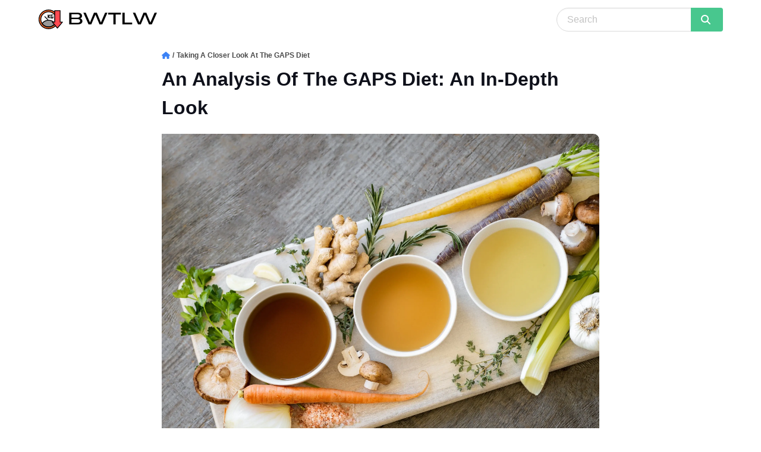

--- FILE ---
content_type: text/html; charset=utf-8
request_url: https://www.bestwaytoloseweight.com/article/gaps-diet-1664883034015
body_size: 21654
content:
<!DOCTYPE html><html><head><meta name="viewport" content="width=device-width"/><meta charSet="utf-8"/><script async="" src="https://www.googletagmanager.com/gtag/js?id=UA-235367889-1"></script><script>
        window.dataLayer = window.dataLayer || [];
        function gtag(){dataLayer.push(arguments);}
        gtag('js', new Date());
        gtag('config', 'UA-235367889-1');
      </script><script type="text/javascript">
      (function(c,l,a,r,i,t,y){
          c[a]=c[a]||function(){(c[a].q=c[a].q||[]).push(arguments)};
          t=l.createElement(r);t.async=1;t.src="https://www.clarity.ms/tag/"+i;
          y=l.getElementsByTagName(r)[0];y.parentNode.insertBefore(t,y);
      })(window, document, "clarity", "script", "cwjkksnqhk");
      </script><meta name="ir-site-verification-token" value="-1613910810"/><link rel="preload" href="https://shared-bucket-websites.s3.amazonaws.com/AnAnalysisOfTheGAPSDietAnInDepthLook-1664882961364" as="image"/><title> Taking A Closer Look At The GAPS Diet</title><meta name="description" content="The GAPS diet is an elimination diet that is quite stringent and demands its adherents leave out"/><meta itemProp="name" content=" Taking A Closer Look At The GAPS Diet"/><meta property="article:section" content=" Taking A Closer Look At The GAPS Diet"/><meta property="og:title" content=" Taking A Closer Look At The GAPS Diet"/><meta property="og:description" content="The GAPS diet is an elimination diet that is quite stringent and demands its adherents leave out"/><script type="application/ld+json">{"@context":"https://schema.org","@graph":[{"@context":"https://schema.org","@type":"NewsArticle","mainEntityOfPage":{"@type":"WebPage"},"headline":" Taking A Closer Look At The GAPS Diet","dateModified":"2026-01-30T03:06:36.643Z","image":["https://shared-bucket-websites.s3.amazonaws.com/AnAnalysisOfTheGAPSDietAnInDepthLook-1664882961364"],"publisher":{"@type":"Organization","name":"bestwaytoloseweight.com"},"author":{"@type":"Person","name":"Martin Alvarez","url":"https://bestwaytoloseweight.com/author/martin-alvarez-1658760805847"}},{"@type":"Person","name":"Martin Alvarez","image":{"@type":"ImageObject","inLanguage":"en-US","url":"https://shared-bucket-websites.s3.amazonaws.com/MartinAlvarez-1658760685418","contentUrl":"https://shared-bucket-websites.s3.amazonaws.com/MartinAlvarez-1658760685418","caption":"Martin Alvarez"}},{"@type":"WebSite","url":"https://bestwaytoloseweight.com/","name":"Best Way To Lose Weight","description":"Best Way To Lose Weight","potentialAction":[{"@type":"SearchAction","target":{"@type":"EntryPoint","urlTemplate":"https://bestwaytoloseweight.com//search?q={search_term_string}"},"query-input":"required name=search_term_string"}],"inLanguage":"en-US"},{"@type":"ImageObject","@id":"https://shared-bucket-websites.s3.amazonaws.com/AnAnalysisOfTheGAPSDietAnInDepthLook-1664882961364","inLanguage":"en-US","url":"https://shared-bucket-websites.s3.amazonaws.com/AnAnalysisOfTheGAPSDietAnInDepthLook-1664882961364","contentUrl":"https://shared-bucket-websites.s3.amazonaws.com/AnAnalysisOfTheGAPSDietAnInDepthLook-1664882961364","caption":" An Analysis Of The GAPS Diet: An In-Depth Look"},{"@type":"ImageObject","@id":"https://shared-bucket-websites.s3.amazonaws.com/GAPSDIET-1664885798851","inLanguage":"en-US","url":"https://shared-bucket-websites.s3.amazonaws.com/GAPSDIET-1664885798851","contentUrl":"https://shared-bucket-websites.s3.amazonaws.com/GAPSDIET-1664885798851","caption":"GAPS DIET"},{"@type":"ImageObject","@id":"https://shared-bucket-websites.s3.amazonaws.com/GAPSDIET-1664888371633","inLanguage":"en-US","url":"https://shared-bucket-websites.s3.amazonaws.com/GAPSDIET-1664888371633","contentUrl":"https://shared-bucket-websites.s3.amazonaws.com/GAPSDIET-1664888371633","caption":"GAPS DIET"},{"@type":"ImageObject","@id":"https://shared-bucket-websites.s3.amazonaws.com/GAPSDIET-1664886878318","inLanguage":"en-US","url":"https://shared-bucket-websites.s3.amazonaws.com/GAPSDIET-1664886878318","contentUrl":"https://shared-bucket-websites.s3.amazonaws.com/GAPSDIET-1664886878318","caption":"GAPS DIET"},{"@type":"ImageObject","@id":"https://shared-bucket-websites.s3.amazonaws.com/PhaseIEliminationAsAnIntroduction-1664886941372","inLanguage":"en-US","url":"https://shared-bucket-websites.s3.amazonaws.com/PhaseIEliminationAsAnIntroduction-1664886941372","contentUrl":"https://shared-bucket-websites.s3.amazonaws.com/PhaseIEliminationAsAnIntroduction-1664886941372","caption":"Phase I: Elimination As An Introduction"},{"@type":"ImageObject","@id":"https://shared-bucket-websites.s3.amazonaws.com/GAPSDIET-1664887020939","inLanguage":"en-US","url":"https://shared-bucket-websites.s3.amazonaws.com/GAPSDIET-1664887020939","contentUrl":"https://shared-bucket-websites.s3.amazonaws.com/GAPSDIET-1664887020939","caption":"GAPS DIET"},{"@type":"ImageObject","@id":"https://shared-bucket-websites.s3.amazonaws.com/MaintenancePhaseTheWholeGAPSDiet-1664888462379","inLanguage":"en-US","url":"https://shared-bucket-websites.s3.amazonaws.com/MaintenancePhaseTheWholeGAPSDiet-1664888462379","contentUrl":"https://shared-bucket-websites.s3.amazonaws.com/MaintenancePhaseTheWholeGAPSDiet-1664888462379","caption":"Maintenance Phase: The Whole GAPS Diet "},{"@type":"ImageObject","@id":"https://shared-bucket-websites.s3.amazonaws.com/GAPSDIET-1664887666262","inLanguage":"en-US","url":"https://shared-bucket-websites.s3.amazonaws.com/GAPSDIET-1664887666262","contentUrl":"https://shared-bucket-websites.s3.amazonaws.com/GAPSDIET-1664887666262","caption":"GAPS DIET"},{"@type":"ImageObject","@id":"https://shared-bucket-websites.s3.amazonaws.com/ComingOffGAPSAndMovingOnToTheReintroductionPhase-1664887714872","inLanguage":"en-US","url":"https://shared-bucket-websites.s3.amazonaws.com/ComingOffGAPSAndMovingOnToTheReintroductionPhase-1664887714872","contentUrl":"https://shared-bucket-websites.s3.amazonaws.com/ComingOffGAPSAndMovingOnToTheReintroductionPhase-1664887714872","caption":"Coming Off GAPS And Moving On To The Reintroduction Phase"},{"@type":"ImageObject","@id":"https://shared-bucket-websites.s3.amazonaws.com/GAPSSupplements-1664887788818","inLanguage":"en-US","url":"https://shared-bucket-websites.s3.amazonaws.com/GAPSSupplements-1664887788818","contentUrl":"https://shared-bucket-websites.s3.amazonaws.com/GAPSSupplements-1664887788818","caption":"GAPS Supplements"},{"@type":"ImageObject","@id":"https://shared-bucket-websites.s3.amazonaws.com/EssentialFattyAcidsAsWellAsTheCodLiverOil-1664888508698","inLanguage":"en-US","url":"https://shared-bucket-websites.s3.amazonaws.com/EssentialFattyAcidsAsWellAsTheCodLiverOil-1664888508698","contentUrl":"https://shared-bucket-websites.s3.amazonaws.com/EssentialFattyAcidsAsWellAsTheCodLiverOil-1664888508698","caption":"Essential Fatty Acids, As Well As The Cod Liver Oil"},{"@type":"ImageObject","@id":"https://shared-bucket-websites.s3.amazonaws.com/DoesTheGAPSDietWork-1664887910892","inLanguage":"en-US","url":"https://shared-bucket-websites.s3.amazonaws.com/DoesTheGAPSDietWork-1664887910892","contentUrl":"https://shared-bucket-websites.s3.amazonaws.com/DoesTheGAPSDietWork-1664887910892","caption":"Does The GAPS Diet Work?"},{"@type":"ImageObject","@id":"https://shared-bucket-websites.s3.amazonaws.com/SupplementsToOnesDiet-1664888582130","inLanguage":"en-US","url":"https://shared-bucket-websites.s3.amazonaws.com/SupplementsToOnesDiet-1664888582130","contentUrl":"https://shared-bucket-websites.s3.amazonaws.com/SupplementsToOnesDiet-1664888582130","caption":"Supplements To One's Diet"},{"@type":"ImageObject","@id":"https://shared-bucket-websites.s3.amazonaws.com/IsThereAnyDangerInFollowingTheGAPSDiet-1664888016195","inLanguage":"en-US","url":"https://shared-bucket-websites.s3.amazonaws.com/IsThereAnyDangerInFollowingTheGAPSDiet-1664888016195","contentUrl":"https://shared-bucket-websites.s3.amazonaws.com/IsThereAnyDangerInFollowingTheGAPSDiet-1664888016195","caption":"Is There Any Danger In Following The GAPS Diet?"},{"@type":"ImageObject","@id":"https://shared-bucket-websites.s3.amazonaws.com/DoesLeakyGutCauseAutism-1664888161244","inLanguage":"en-US","url":"https://shared-bucket-websites.s3.amazonaws.com/DoesLeakyGutCauseAutism-1664888161244","contentUrl":"https://shared-bucket-websites.s3.amazonaws.com/DoesLeakyGutCauseAutism-1664888161244","caption":"Does Leaky Gut Cause Autism?"},{"@type":"ImageObject","@id":"https://shared-bucket-websites.s3.amazonaws.com/GAPSDIET-1664888233223","inLanguage":"en-US","url":"https://shared-bucket-websites.s3.amazonaws.com/GAPSDIET-1664888233223","contentUrl":"https://shared-bucket-websites.s3.amazonaws.com/GAPSDIET-1664888233223","caption":"GAPS DIET"},{"@type":"ImageObject","@id":"https://shared-bucket-websites.s3.amazonaws.com/GAPSDIET-1664888293192","inLanguage":"en-US","url":"https://shared-bucket-websites.s3.amazonaws.com/GAPSDIET-1664888293192","contentUrl":"https://shared-bucket-websites.s3.amazonaws.com/GAPSDIET-1664888293192","caption":"GAPS DIET"}]}</script><link rel="apple-touch-icon" sizes="180x180" href="/favicon/android-chrome-512x512.png"/><link rel="icon" type="image/png" sizes="32x32" href="/favicon/favicon-32x32.png"/><link rel="icon" type="image/png" sizes="16x16" href="/favicon/favicon-16x16.png"/><link rel="icon" type="image/x-icon" href="/favicon/favicon.ico"/><link rel="shortcut icon" href="/favicon/android-chrome-512x512.png"/><link rel="manifest" href="/favicon/site.webmanifest"/><link rel="preload" as="image" imagesrcset="/_next/image?url=https%3A%2F%2Fshared-bucket-websites.s3.amazonaws.com%2FAnAnalysisOfTheGAPSDietAnInDepthLook-1664882961364&amp;w=3840&amp;q=75 1x"/><meta name="next-head-count" content="21"/><link rel="amphtml" href="/article/gaps-diet-1664883034015?amp=1"/><link rel="preload" href="/_next/static/css/8011e966d98e17fe.css" as="style"/><link rel="stylesheet" href="/_next/static/css/8011e966d98e17fe.css" data-n-g=""/><link rel="preload" href="/_next/static/css/4df78f2cd73d6b26.css" as="style"/><link rel="stylesheet" href="/_next/static/css/4df78f2cd73d6b26.css" data-n-p=""/><noscript data-n-css=""></noscript><script defer="" nomodule="" src="/_next/static/chunks/polyfills-5cd94c89d3acac5f.js"></script><script src="/_next/static/chunks/webpack-8583d166109b4b91.js" defer=""></script><script src="/_next/static/chunks/framework-45ce3d09104a2cae.js" defer=""></script><script src="/_next/static/chunks/main-7365bb46f24e04c8.js" defer=""></script><script src="/_next/static/chunks/pages/_app-1be8aa0e3144754f.js" defer=""></script><script src="/_next/static/chunks/28455a0b-47a2829e8afad3a3.js" defer=""></script><script src="/_next/static/chunks/8c469d57-53bc0699df1307ed.js" defer=""></script><script src="/_next/static/chunks/e893f787-cef73f7d5f7e53f0.js" defer=""></script><script src="/_next/static/chunks/2272ea81-0d2c1e747789a23a.js" defer=""></script><script src="/_next/static/chunks/6192-b2cb9e2516d55abf.js" defer=""></script><script src="/_next/static/chunks/4641-e64437b861604e64.js" defer=""></script><script src="/_next/static/chunks/pages/article/%5Bid%5D-a5a2ef1ab0b91535.js" defer=""></script><script src="/_next/static/d1HrBHtL1yiyy6uIguPca/_buildManifest.js" defer=""></script><script src="/_next/static/d1HrBHtL1yiyy6uIguPca/_ssgManifest.js" defer=""></script><script src="/_next/static/d1HrBHtL1yiyy6uIguPca/_middlewareManifest.js" defer=""></script></head><body><div id="__next" data-reactroot=""><amp-analytics type="googleanalytics" id="analytics1">
						<script type="application/json">
						{
							"vars": {
							"account": "UA-235367889-1"
							}
						}
						</script>
					</amp-analytics>
			<div><script src="//code.tidio.co/1hq1b0bef3g0ryafgwhr8wjk03yxjdjd.js" async=""></script>
			<script>
			function loadGoogleAds() {
				var scriptTag = document.createElement('script');
				console.log('Loading ads script');
				scriptTag.setAttribute('src', '//pagead2.googlesyndication.com/pagead/js/adsbygoogle.js?client=undefined');
				scriptTag.setAttribute('type', 'text/javascript');
				scriptTag.setAttribute('async', 'async');
				document.body.appendChild(scriptTag);
			}
			window.addEventListener("load", loadGoogleAds);
			</script>
			<body class="overflow-auto"><div class="container"><nav class="navbar" role="navigation" aria-label="main navigation"><div class="navbar-brand"><a href="/" style="padding:10px"><img src="https://shared-bucket-websites.s3.amazonaws.com/BestWayToLoseWeight-1658619857330" alt="BWTLW Best Way To Lose Weight" title="BWTLW Best Way To Lose Weight" height="50px"/></a><a role="button" class="navbar-burger" aria-label="menu" aria-expanded="false" data-target="navbarBasicExample"><span aria-hidden="true"></span><span aria-hidden="true"></span><span aria-hidden="true"></span></a></div><div id="navbarBasicExample" class="navbar-menu"><div class="navbar-start"></div><div class="navbar-end"><div class="navbar-item"><div class="field has-addons"><div class="control"><input type="text" class="input is-rounded" placeholder="Search"/></div><div class="control"><span class="button is-success cursor-pointer"><svg aria-hidden="true" focusable="false" data-prefix="fas" data-icon="magnifying-glass" class="svg-inline--fa fa-magnifying-glass mr-1" role="img" xmlns="http://www.w3.org/2000/svg" viewBox="0 0 512 512"><path fill="currentColor" d="M416 208c0 45.9-14.9 88.3-40 122.7L502.6 457.4c12.5 12.5 12.5 32.8 0 45.3s-32.8 12.5-45.3 0L330.7 376c-34.4 25.2-76.8 40-122.7 40C93.1 416 0 322.9 0 208S93.1 0 208 0S416 93.1 416 208zM208 352a144 144 0 1 0 0-288 144 144 0 1 0 0 288z"></path></svg></span></div></div></div></div></div></nav><div class="is-hidden-desktop" style="height:auto;display:none;background-color:#fafafa;padding:10px;position:relative"><ul class="list is-hoverable"></ul></div></div><div><div id="progressBarContainer"><div id="progressBar" style="transform:scale(0, 1)"></div></div><div style="margin-top:20px"><div class="mx-auto max-w-3xl px-2"><div class="m-2"><div class="block"><div class="container"><nav aria-label="Breadcrumb"><ol role="list" class="flex flex-wrap items-center gap-1 text-xs font-semibold"><li><a href="/" class="block transition text-blue-500 hover:underline hover:text-blue-600"><span class="sr-only">Home</span><svg aria-hidden="true" focusable="false" data-prefix="fas" data-icon="house" class="svg-inline--fa fa-house align-middle" role="img" xmlns="http://www.w3.org/2000/svg" viewBox="0 0 576 512"><path fill="currentColor" d="M575.8 255.5c0 18-15 32.1-32 32.1h-32l.7 160.2c0 2.7-.2 5.4-.5 8.1V472c0 22.1-17.9 40-40 40H456c-1.1 0-2.2 0-3.3-.1c-1.4 .1-2.8 .1-4.2 .1H416 392c-22.1 0-40-17.9-40-40V448 384c0-17.7-14.3-32-32-32H256c-17.7 0-32 14.3-32 32v64 24c0 22.1-17.9 40-40 40H160 128.1c-1.5 0-3-.1-4.5-.2c-1.2 .1-2.4 .2-3.6 .2H104c-22.1 0-40-17.9-40-40V360c0-.9 0-1.9 .1-2.8V287.6H32c-18 0-32-14-32-32.1c0-9 3-17 10-24L266.4 8c7-7 15-8 22-8s15 2 21 7L564.8 231.5c8 7 12 15 11 24z"></path></svg></a></li><li class="mx-1 sm:mx-2">/</li><li><div class="block transition hover:text-gray-700"> Taking A Closer Look At The GAPS Diet</div></li></ol></nav></div></div></div></div><div class="mx-auto max-w-3xl px-2"><div class="m-2"><div class="block"><div class="text-main text-black"><h1><span style="background-color:transparent;color:rgb(14,16,26)">An Analysis Of The GAPS Diet: An In-Depth Look</span></h1><p><span style="background-color:transparent;color:rgb(14,16,26)"></span></p></div></div></div></div><div class="mx-auto max-w-3xl px-2"><div class="m-2"><div class="block"><div class="image-container " style="text-align:center"><span style="box-sizing:border-box;display:inline-block;overflow:hidden;width:initial;height:initial;background:none;opacity:1;border:0;margin:0;padding:0;position:relative;max-width:100%"><span style="box-sizing:border-box;display:block;width:initial;height:initial;background:none;opacity:1;border:0;margin:0;padding:0;max-width:100%"><img style="display:block;max-width:100%;width:initial;height:initial;background:none;opacity:1;border:0;margin:0;padding:0" alt="" aria-hidden="true" src="data:image/svg+xml,%3csvg%20xmlns=%27http://www.w3.org/2000/svg%27%20version=%271.1%27%20width=%272500%27%20height=%271874%27/%3e"/></span><img alt=" An Analysis Of The GAPS Diet: An In-Depth Look" title=" An Analysis Of The GAPS Diet: An In-Depth Look" srcSet="/_next/image?url=https%3A%2F%2Fshared-bucket-websites.s3.amazonaws.com%2FAnAnalysisOfTheGAPSDietAnInDepthLook-1664882961364&amp;w=3840&amp;q=75 1x" src="/_next/image?url=https%3A%2F%2Fshared-bucket-websites.s3.amazonaws.com%2FAnAnalysisOfTheGAPSDietAnInDepthLook-1664882961364&amp;w=3840&amp;q=75" decoding="async" data-nimg="intrinsic" class="mx-auto" style="position:absolute;top:0;left:0;bottom:0;right:0;box-sizing:border-box;padding:0;border:none;margin:auto;display:block;width:0;height:0;min-width:100%;max-width:100%;min-height:100%;max-height:100%"/></span><p class="capitalize" style="text-align:center;color:#666;font-size:12px"> An Analysis Of The GAPS Diet: An In-Depth Look</p></div></div></div></div><div class="mx-auto max-w-3xl px-2"><div class="m-2"><div class="block"><div class="text-main text-black"><p><span style="background-color:transparent;color:rgb(14,16,26)"></span></p></div></div></div></div><div class="mx-auto max-w-3xl px-2"><div class="m-2"><div class="block"><div class="mt-2 px-2 flex items-center justify-between"><div><svg aria-hidden="true" focusable="false" data-prefix="fas" data-icon="calendar" class="svg-inline--fa fa-calendar text-gray-500" role="img" xmlns="http://www.w3.org/2000/svg" viewBox="0 0 448 512"><path fill="currentColor" d="M96 32V64H48C21.5 64 0 85.5 0 112v48H448V112c0-26.5-21.5-48-48-48H352V32c0-17.7-14.3-32-32-32s-32 14.3-32 32V64H160V32c0-17.7-14.3-32-32-32S96 14.3 96 32zM448 192H0V464c0 26.5 21.5 48 48 48H400c26.5 0 48-21.5 48-48V192z"></path></svg> Updated on <strong>1/30/2026</strong></div></div><div class="px-4 py-2 m-1 bg-orange-50 rounded-xl shadow-md"><div class="flex items-center justify-between cursor-pointer"><div class="flex items-center"><span style="box-sizing:border-box;display:inline-block;overflow:hidden;width:initial;height:initial;background:none;opacity:1;border:0;margin:0;padding:0;position:relative;max-width:100%"><span style="box-sizing:border-box;display:block;width:initial;height:initial;background:none;opacity:1;border:0;margin:0;padding:0;max-width:100%"><img style="display:block;max-width:100%;width:initial;height:initial;background:none;opacity:1;border:0;margin:0;padding:0" alt="" aria-hidden="true" src="data:image/svg+xml,%3csvg%20xmlns=%27http://www.w3.org/2000/svg%27%20version=%271.1%27%20width=%2750%27%20height=%2750%27/%3e"/></span><img alt="Martin Alvarez" src="[data-uri]" decoding="async" data-nimg="intrinsic" class="rounded-full object-cover" style="position:absolute;top:0;left:0;bottom:0;right:0;box-sizing:border-box;padding:0;border:none;margin:auto;display:block;width:0;height:0;min-width:100%;max-width:100%;min-height:100%;max-height:100%"/><noscript><img alt="Martin Alvarez" srcSet="/_next/image?url=https%3A%2F%2Fshared-bucket-websites.s3.amazonaws.com%2FMartinAlvarez-1658760685418&amp;w=64&amp;q=75 1x, /_next/image?url=https%3A%2F%2Fshared-bucket-websites.s3.amazonaws.com%2FMartinAlvarez-1658760685418&amp;w=128&amp;q=75 2x" src="/_next/image?url=https%3A%2F%2Fshared-bucket-websites.s3.amazonaws.com%2FMartinAlvarez-1658760685418&amp;w=128&amp;q=75" decoding="async" data-nimg="intrinsic" style="position:absolute;top:0;left:0;bottom:0;right:0;box-sizing:border-box;padding:0;border:none;margin:auto;display:block;width:0;height:0;min-width:100%;max-width:100%;min-height:100%;max-height:100%" class="rounded-full object-cover" loading="lazy"/></noscript></span><span class="ml-2">By <strong>Martin Alvarez</strong></span></div><svg aria-hidden="true" focusable="false" data-prefix="fas" data-icon="chevron-down" class="svg-inline--fa fa-chevron-down fa-1x transition-transform transform  w-4 h-4 text-blue-500" role="img" xmlns="http://www.w3.org/2000/svg" viewBox="0 0 512 512"><path fill="currentColor" d="M233.4 406.6c12.5 12.5 32.8 12.5 45.3 0l192-192c12.5-12.5 12.5-32.8 0-45.3s-32.8-12.5-45.3 0L256 338.7 86.6 169.4c-12.5-12.5-32.8-12.5-45.3 0s-12.5 32.8 0 45.3l192 192z"></path></svg></div><div class="transition-all duration-300 overflow-hidden opacity-0 max-h-0"><div class="p-4">Nutritionist/Dietitian Professional Guide<div class="mt-2">Learn More about <strong><a href="/author/martin-alvarez-1658760805847" class="text-blue-500">Martin Alvarez</a></strong></div></div></div></div></div></div></div><div class="mx-auto max-w-3xl px-2"><div class="m-2"><div class="block"><div class="text-main text-black"><p><span style="background-color:transparent;color:rgb(14,16,26)"></span></p></div></div></div></div><div class="mx-auto max-w-3xl px-2"><div class="m-2"><div class="block"><button aria-label="email" class="react-share__ShareButton" style="background-color:transparent;border:none;padding:0;font:inherit;color:inherit;cursor:pointer;margin-right:8px"><svg viewBox="0 0 64 64" width="32" height="32"><circle cx="32" cy="32" r="31" fill="#7f7f7f"></circle><path d="M17,22v20h30V22H17z M41.1,25L32,32.1L22.9,25H41.1z M20,39V26.6l12,9.3l12-9.3V39H20z" fill="white"></path></svg></button><button aria-label="facebook" class="react-share__ShareButton" style="background-color:transparent;border:none;padding:0;font:inherit;color:inherit;cursor:pointer;margin-right:8px"><svg viewBox="0 0 64 64" width="32" height="32"><circle cx="32" cy="32" r="31" fill="#3b5998"></circle><path d="M34.1,47V33.3h4.6l0.7-5.3h-5.3v-3.4c0-1.5,0.4-2.6,2.6-2.6l2.8,0v-4.8c-0.5-0.1-2.2-0.2-4.1-0.2 c-4.1,0-6.9,2.5-6.9,7V28H24v5.3h4.6V47H34.1z" fill="white"></path></svg></button><button aria-label="twitter" class="react-share__ShareButton" style="background-color:transparent;border:none;padding:0;font:inherit;color:inherit;cursor:pointer;margin-right:8px"><svg viewBox="0 0 64 64" width="32" height="32"><circle cx="32" cy="32" r="31" fill="#00aced"></circle><path d="M48,22.1c-1.2,0.5-2.4,0.9-3.8,1c1.4-0.8,2.4-2.1,2.9-3.6c-1.3,0.8-2.7,1.3-4.2,1.6 C41.7,19.8,40,19,38.2,19c-3.6,0-6.6,2.9-6.6,6.6c0,0.5,0.1,1,0.2,1.5c-5.5-0.3-10.3-2.9-13.5-6.9c-0.6,1-0.9,2.1-0.9,3.3 c0,2.3,1.2,4.3,2.9,5.5c-1.1,0-2.1-0.3-3-0.8c0,0,0,0.1,0,0.1c0,3.2,2.3,5.8,5.3,6.4c-0.6,0.1-1.1,0.2-1.7,0.2c-0.4,0-0.8,0-1.2-0.1 c0.8,2.6,3.3,4.5,6.1,4.6c-2.2,1.8-5.1,2.8-8.2,2.8c-0.5,0-1.1,0-1.6-0.1c2.9,1.9,6.4,2.9,10.1,2.9c12.1,0,18.7-10,18.7-18.7 c0-0.3,0-0.6,0-0.8C46,24.5,47.1,23.4,48,22.1z" fill="white"></path></svg></button><button aria-label="pinterest" class="react-share__ShareButton" style="background-color:transparent;border:none;padding:0;font:inherit;color:inherit;cursor:pointer;margin-right:8px"><svg viewBox="0 0 64 64" width="32" height="32"><circle cx="32" cy="32" r="31" fill="#cb2128"></circle><path d="M32,16c-8.8,0-16,7.2-16,16c0,6.6,3.9,12.2,9.6,14.7c0-1.1,0-2.5,0.3-3.7 c0.3-1.3,2.1-8.7,2.1-8.7s-0.5-1-0.5-2.5c0-2.4,1.4-4.1,3.1-4.1c1.5,0,2.2,1.1,2.2,2.4c0,1.5-0.9,3.7-1.4,5.7 c-0.4,1.7,0.9,3.1,2.5,3.1c3,0,5.1-3.9,5.1-8.5c0-3.5-2.4-6.1-6.7-6.1c-4.9,0-7.9,3.6-7.9,7.7c0,1.4,0.4,2.4,1.1,3.1 c0.3,0.3,0.3,0.5,0.2,0.9c-0.1,0.3-0.3,1-0.3,1.3c-0.1,0.4-0.4,0.6-0.8,0.4c-2.2-0.9-3.3-3.4-3.3-6.1c0-4.5,3.8-10,11.4-10 c6.1,0,10.1,4.4,10.1,9.2c0,6.3-3.5,11-8.6,11c-1.7,0-3.4-0.9-3.9-2c0,0-0.9,3.7-1.1,4.4c-0.3,1.2-1,2.5-1.6,3.4 c1.4,0.4,3,0.7,4.5,0.7c8.8,0,16-7.2,16-16C48,23.2,40.8,16,32,16z" fill="white"></path></svg></button></div></div></div><div class="mx-auto max-w-3xl px-2"><div class="m-2"><div class="block"><div class="text-main text-black"><p><span style="background-color:transparent;color:rgb(14,16,26)"></span></p></div></div></div></div><div class="mx-auto max-w-3xl px-2"><div class="m-2"><div class="block"><div class="rounded-xl bg-orange-50 shadow-lg mt-4"><div class="px-4 py-4"><div class="flex justify-between items-center cursor-pointer"><div class="text-xl font-bold">On this page</div><svg aria-hidden="true" focusable="false" data-prefix="fas" data-icon="chevron-down" class="svg-inline--fa fa-chevron-down fa-x transition-transform duration-300 text-blue-500" role="img" xmlns="http://www.w3.org/2000/svg" viewBox="0 0 512 512"><path fill="currentColor" d="M233.4 406.6c12.5 12.5 32.8 12.5 45.3 0l192-192c12.5-12.5 12.5-32.8 0-45.3s-32.8-12.5-45.3 0L256 338.7 86.6 169.4c-12.5-12.5-32.8-12.5-45.3 0s-12.5 32.8 0 45.3l192 192z"></path></svg></div><div class="max-h-0 opacity-0 overflow-hidden transition-all duration-300 ease-in-out"><div class="text-lg font-semibold">Table of content:</div><ul><li class="my-1"><a class="text-blue-500 hover:text-blue-800" href="#what-is-the-gaps-diet--and-who-strictly-should-follow-it-">1<!-- --> - <!-- -->What Is The GAPS Diet, And Who Strictly Should Follow It?</a></li><li class="my-1"><a class="text-blue-500 hover:text-blue-800" href="#phase-i--elimination-as-an-introduction">2<!-- --> - <!-- -->Phase I: Elimination As An Introduction</a></li><li class="my-1"><a class="text-blue-500 hover:text-blue-800" href="#maintenance-phase--the-whole-gaps-diet">3<!-- --> - <!-- -->Maintenance Phase: The Whole GAPS Diet </a></li><li class="my-1"><a class="text-blue-500 hover:text-blue-800" href="#coming-off-gaps-and-moving-on-to-the-reintroduction-phase">4<!-- --> - <!-- -->Coming Off GAPS And Moving On To The Reintroduction Phase</a></li><li class="my-1"><a class="text-blue-500 hover:text-blue-800" href="#gaps-supplements">5<!-- --> - <!-- -->GAPS Supplements</a></li><li class="my-1"><a class="text-blue-500 hover:text-blue-800" href="#does-the-gaps-diet-work-">6<!-- --> - <!-- -->Does The GAPS Diet Work?</a></li><li class="my-1"><a class="text-blue-500 hover:text-blue-800" href="#is-there-any-danger-in-following-the-gaps-diet-">7<!-- --> - <!-- -->Is There Any Danger In Following The GAPS Diet?</a></li><li class="my-1"><a class="text-blue-500 hover:text-blue-800" href="#does-leaky-gut-cause-autism-">8<!-- --> - <!-- -->Does Leaky Gut Cause Autism?</a></li><li class="my-1"><a class="text-blue-500 hover:text-blue-800" href="#the-bare-essentials">9<!-- --> - <!-- -->The Bare Essentials</a></li></ul></div></div></div></div></div></div><div class="mx-auto max-w-3xl px-2"><div class="m-2"><div class="block"><div class="text-main text-black"><p><span style="background-color:transparent;color:rgb(14,16,26)">The GAPS diet is an elimination diet that is quite stringent and demands its adherents leave out all of the following:</span></p><ul><li><span style="background-color:transparent;color:rgb(14,16,26)">Grains</span></li><li><span style="background-color:transparent;color:rgb(14,16,26)">Pasteurized dairy</span></li><li><span style="background-color:transparent;color:rgb(14,16,26)">Starchy vegetables</span></li><li><span style="background-color:transparent;color:rgb(14,16,26)">Processed carbohydrates</span></li><li><span style="background-color:transparent;color:rgb(14,16,26)">People with disorders that impact the brain, such as autism, are said to benefit from using it as a natural therapy.</span></li></ul><p><span style="background-color:transparent;color:rgb(14,16,26)">Despite this, it is a controversial therapy that has received widespread criticism from medical experts, scientists, and nutrition specialists due to its stringent protocol.</span></p><p><span style="background-color:transparent;color:rgb(14,16,26)">This article discusses the components of the GAPS eating plan and investigates whether or not there is any evidence to support the claims that it is beneficial to one&#x27;s health.</span></p><h2 id="what-is-the-gaps-diet--and-who-strictly-should-follow-it-"><span style="background-color:transparent;color:rgb(14,16,26)">What Is The GAPS Diet, And Who Strictly Should Follow It?</span></h2><p><span style="background-color:transparent;color:rgb(14,16,26)"></span></p></div></div></div></div><div class="mx-auto max-w-3xl px-2"><div class="m-2"><div class="block"><div class="image-container lazyload" style="text-align:center"><span style="box-sizing:border-box;display:inline-block;overflow:hidden;width:initial;height:initial;background:none;opacity:1;border:0;margin:0;padding:0;position:relative;max-width:100%"><span style="box-sizing:border-box;display:block;width:initial;height:initial;background:none;opacity:1;border:0;margin:0;padding:0;max-width:100%"><img style="display:block;max-width:100%;width:initial;height:initial;background:none;opacity:1;border:0;margin:0;padding:0" alt="" aria-hidden="true" src="data:image/svg+xml,%3csvg%20xmlns=%27http://www.w3.org/2000/svg%27%20version=%271.1%27%20width=%27732%27%20height=%27549%27/%3e"/></span><img alt="GAPS DIET" title="GAPS DIET" src="[data-uri]" decoding="async" data-nimg="intrinsic" class="mx-auto" style="position:absolute;top:0;left:0;bottom:0;right:0;box-sizing:border-box;padding:0;border:none;margin:auto;display:block;width:0;height:0;min-width:100%;max-width:100%;min-height:100%;max-height:100%"/><noscript><img alt="GAPS DIET" title="GAPS DIET" srcSet="/_next/image?url=https%3A%2F%2Fshared-bucket-websites.s3.amazonaws.com%2FGAPSDIET-1664885798851&amp;w=750&amp;q=75 1x, /_next/image?url=https%3A%2F%2Fshared-bucket-websites.s3.amazonaws.com%2FGAPSDIET-1664885798851&amp;w=1920&amp;q=75 2x" src="/_next/image?url=https%3A%2F%2Fshared-bucket-websites.s3.amazonaws.com%2FGAPSDIET-1664885798851&amp;w=1920&amp;q=75" decoding="async" data-nimg="intrinsic" style="position:absolute;top:0;left:0;bottom:0;right:0;box-sizing:border-box;padding:0;border:none;margin:auto;display:block;width:0;height:0;min-width:100%;max-width:100%;min-height:100%;max-height:100%" class="mx-auto" loading="lazy"/></noscript></span><p class="capitalize" style="text-align:center;color:#666;font-size:12px">GAPS DIET</p></div></div></div></div><div class="mx-auto max-w-3xl px-2"><div class="m-2"><div class="block"><div class="text-main text-black"><p><span style="background-color:transparent;color:rgb(14,16,26)">The abbreviation for &quot;Gut and Psychology Syndrome&quot; is &quot;GAPS.&quot; Dr. Natasha Campbell-McBride, the person responsible for developing the GAPS diet, also came up with this name.</span></p><p><span style="background-color:transparent;color:rgb(14,16,26)">She hypothesizes that a leaky gut is the root cause of various illnesses that manifest in the brain. The phrase &quot;leaky gut syndrome&quot; refers to an increase in the permeability of the gut wall due to a condition known as &quot;leaky gut.&quot;</span></p><p><span style="background-color:transparent;color:rgb(14,16,26)">According to the GAPS theory, having a leaky gut makes it possible for chemicals and </span><a href="https://www.bestwaytoloseweight.com/article/what-temperature-kills-bacteria-1665668033576"><span style="background-color:transparent;color:rgb(14,16,26)">bacteria </span></a><span style="background-color:transparent;color:rgb(14,16,26)">in your food and environment to enter your blood when they usually would not.</span></p><p><span style="background-color:transparent;color:rgb(14,16,26)">It is said that once these foreign compounds reach your bloodstream, they can influence the function and development of your brain, leading to symptoms such as &quot;brain fog&quot; and diseases such as autism.</span></p><p><span style="background-color:transparent;color:rgb(14,16,26)">The goal of the GAPS protocol is to repair the gut, which will, in turn, reduce &quot;toxicity&quot; in the body by reducing the number of harmful substances that can enter the bloodstream.</span></p><p><span style="background-color:transparent;color:rgb(14,16,26)">On the other hand, it is not yet known if or how a leaky gut contributes to the development of illnesses.</span></p><p><span style="background-color:transparent;color:rgb(14,16,26)"></span></p></div></div></div></div><div class="mx-auto max-w-3xl px-2"><div class="m-2"><div class="block"><div class="image-container lazyload" style="text-align:center"><span style="box-sizing:border-box;display:inline-block;overflow:hidden;width:initial;height:initial;background:none;opacity:1;border:0;margin:0;padding:0;position:relative;max-width:100%"><span style="box-sizing:border-box;display:block;width:initial;height:initial;background:none;opacity:1;border:0;margin:0;padding:0;max-width:100%"><img style="display:block;max-width:100%;width:initial;height:initial;background:none;opacity:1;border:0;margin:0;padding:0" alt="" aria-hidden="true" src="data:image/svg+xml,%3csvg%20xmlns=%27http://www.w3.org/2000/svg%27%20version=%271.1%27%20width=%272048%27%20height=%271365%27/%3e"/></span><img alt="GAPS DIET" title="GAPS DIET" src="[data-uri]" decoding="async" data-nimg="intrinsic" class="mx-auto" style="position:absolute;top:0;left:0;bottom:0;right:0;box-sizing:border-box;padding:0;border:none;margin:auto;display:block;width:0;height:0;min-width:100%;max-width:100%;min-height:100%;max-height:100%"/><noscript><img alt="GAPS DIET" title="GAPS DIET" srcSet="/_next/image?url=https%3A%2F%2Fshared-bucket-websites.s3.amazonaws.com%2FGAPSDIET-1664888371633&amp;w=2048&amp;q=75 1x, /_next/image?url=https%3A%2F%2Fshared-bucket-websites.s3.amazonaws.com%2FGAPSDIET-1664888371633&amp;w=3840&amp;q=75 2x" src="/_next/image?url=https%3A%2F%2Fshared-bucket-websites.s3.amazonaws.com%2FGAPSDIET-1664888371633&amp;w=3840&amp;q=75" decoding="async" data-nimg="intrinsic" style="position:absolute;top:0;left:0;bottom:0;right:0;box-sizing:border-box;padding:0;border:none;margin:auto;display:block;width:0;height:0;min-width:100%;max-width:100%;min-height:100%;max-height:100%" class="mx-auto" loading="lazy"/></noscript></span><p class="capitalize" style="text-align:center;color:#666;font-size:12px">GAPS DIET</p></div></div></div></div><div class="mx-auto max-w-3xl px-2"><div class="m-2"><div class="block"><div class="text-main text-black"><p><span style="background-color:transparent;color:rgb(14,16,26)">According to what Dr. Campbell-McBride writes in her book, the GAPS dietary program successfully treated autism in her first kid. She currently advocates for the diet as a natural treatment for a wide variety of mental and neurological problems, including the following:</span></p><ul><li><span style="background-color:transparent;color:rgb(14,16,26)">Autism</span></li><li><span style="background-color:transparent;color:rgb(14,16,26)">ADD as well as ADHD</span></li><li><span style="background-color:transparent;color:rgb(14,16,26)">Dyspraxia</span></li><li><span style="background-color:transparent;color:rgb(14,16,26)">Dyslexia</span></li><li><span style="background-color:transparent;color:rgb(14,16,26)">Depression</span></li><li><span style="background-color:transparent;color:rgb(14,16,26)">Schizophrenia</span></li><li><span style="background-color:transparent;color:rgb(14,16,26)">Tourette&#x27;s syndrome</span></li><li><span style="background-color:transparent;color:rgb(14,16,26)">Bipolar disorder</span></li><li><span style="background-color:transparent;color:rgb(14,16,26)">Obsessive-compulsive disorder (OCD)</span></li><li><span style="background-color:transparent;color:rgb(14,16,26)">Abnormalities of eating</span></li><li><span style="background-color:transparent;color:rgb(14,16,26)">Gout</span></li><li><span style="background-color:transparent;color:rgb(14,16,26)">Wetting one&#x27;s bed as a youngster</span></li></ul><p><span style="background-color:transparent;color:rgb(14,16,26)">Children, particularly those who suffer from a health problem that conventional medicine may not wholly comprehend yet, such as autism, are the patients who utilize the diet the most frequently.</span></p><p><span style="background-color:transparent;color:rgb(14,16,26)"></span></p></div></div></div></div><div class="mx-auto max-w-3xl px-2"><div class="m-2"><div class="block"><div class="image-container lazyload" style="text-align:center"><span style="box-sizing:border-box;display:inline-block;overflow:hidden;width:initial;height:initial;background:none;opacity:1;border:0;margin:0;padding:0;position:relative;max-width:100%"><span style="box-sizing:border-box;display:block;width:initial;height:initial;background:none;opacity:1;border:0;margin:0;padding:0;max-width:100%"><img style="display:block;max-width:100%;width:initial;height:initial;background:none;opacity:1;border:0;margin:0;padding:0" alt="" aria-hidden="true" src="data:image/svg+xml,%3csvg%20xmlns=%27http://www.w3.org/2000/svg%27%20version=%271.1%27%20width=%27810%27%20height=%27550%27/%3e"/></span><img alt="GAPS DIET" title="GAPS DIET" src="[data-uri]" decoding="async" data-nimg="intrinsic" class="mx-auto" style="position:absolute;top:0;left:0;bottom:0;right:0;box-sizing:border-box;padding:0;border:none;margin:auto;display:block;width:0;height:0;min-width:100%;max-width:100%;min-height:100%;max-height:100%"/><noscript><img alt="GAPS DIET" title="GAPS DIET" srcSet="/_next/image?url=https%3A%2F%2Fshared-bucket-websites.s3.amazonaws.com%2FGAPSDIET-1664886878318&amp;w=828&amp;q=75 1x, /_next/image?url=https%3A%2F%2Fshared-bucket-websites.s3.amazonaws.com%2FGAPSDIET-1664886878318&amp;w=1920&amp;q=75 2x" src="/_next/image?url=https%3A%2F%2Fshared-bucket-websites.s3.amazonaws.com%2FGAPSDIET-1664886878318&amp;w=1920&amp;q=75" decoding="async" data-nimg="intrinsic" style="position:absolute;top:0;left:0;bottom:0;right:0;box-sizing:border-box;padding:0;border:none;margin:auto;display:block;width:0;height:0;min-width:100%;max-width:100%;min-height:100%;max-height:100%" class="mx-auto" loading="lazy"/></noscript></span><p class="capitalize" style="text-align:center;color:#666;font-size:12px">GAPS DIET</p></div></div></div></div><div class="mx-auto max-w-3xl px-2"><div class="m-2"><div class="block"><div class="text-main text-black"><p><span style="background-color:transparent;color:rgb(14,16,26)">Additionally, it is said that the diet might assist youngsters who suffer from food intolerance or allergy.</span></p><p><span style="background-color:transparent;color:rgb(14,16,26)">It&#x27;s possible that following the GAPS diet will be a process that takes years. It requires you to avoid eating items that Dr. Campbell-McBride believes lead to a leaky gut as this is a dietary requirement. This includes all grains, dairy products that have been pasteurized, vegetables high in starch, and processed carbohydrates.</span></p><p><span style="background-color:transparent;color:rgb(14,16,26)">May break down The GAPS technique into three distinct phases:</span></p><ul><li><span style="background-color:transparent;color:rgb(14,16,26)">The diet is known as the GAPS introduction diet.</span></li><li><span style="background-color:transparent;color:rgb(14,16,26)">The whole GAPS</span></li><li><span style="background-color:transparent;color:rgb(14,16,26)">A gradual resumption of previous eating habits, often known as the reintroduction phase</span></li></ul><p><span style="background-color:transparent;color:rgb(14,16,26)">The abbreviation for &quot;Gut and Psychology Syndrome&quot; is &quot;GAPS.&quot; An exclusion diet is being promoted as a treatment for illnesses linked to impairments in </span><a href="https://www.bestwaytoloseweight.com/article/brain-food-1665656637227"><span style="background-color:transparent;color:rgb(14,16,26)">brain function</span></a><span style="background-color:transparent;color:rgb(14,16,26)">, such as autism and attention deficit disorder.</span></p><h2 id="phase-i--elimination-as-an-introduction"><span style="background-color:transparent;color:rgb(14,16,26)">Phase I: Elimination As An Introduction</span></h2><p><span style="background-color:transparent;color:rgb(14,16,26)"></span></p></div></div></div></div><div class="mx-auto max-w-3xl px-2"><div class="m-2"><div class="block"><div class="image-container lazyload" style="text-align:center"><span style="box-sizing:border-box;display:inline-block;overflow:hidden;width:initial;height:initial;background:none;opacity:1;border:0;margin:0;padding:0;position:relative;max-width:100%"><span style="box-sizing:border-box;display:block;width:initial;height:initial;background:none;opacity:1;border:0;margin:0;padding:0;max-width:100%"><img style="display:block;max-width:100%;width:initial;height:initial;background:none;opacity:1;border:0;margin:0;padding:0" alt="" aria-hidden="true" src="data:image/svg+xml,%3csvg%20xmlns=%27http://www.w3.org/2000/svg%27%20version=%271.1%27%20width=%27940%27%20height=%27788%27/%3e"/></span><img alt="Phase I: Elimination As An Introduction" title="Phase I: Elimination As An Introduction" src="[data-uri]" decoding="async" data-nimg="intrinsic" class="mx-auto" style="position:absolute;top:0;left:0;bottom:0;right:0;box-sizing:border-box;padding:0;border:none;margin:auto;display:block;width:0;height:0;min-width:100%;max-width:100%;min-height:100%;max-height:100%"/><noscript><img alt="Phase I: Elimination As An Introduction" title="Phase I: Elimination As An Introduction" srcSet="/_next/image?url=https%3A%2F%2Fshared-bucket-websites.s3.amazonaws.com%2FPhaseIEliminationAsAnIntroduction-1664886941372&amp;w=1080&amp;q=75 1x, /_next/image?url=https%3A%2F%2Fshared-bucket-websites.s3.amazonaws.com%2FPhaseIEliminationAsAnIntroduction-1664886941372&amp;w=1920&amp;q=75 2x" src="/_next/image?url=https%3A%2F%2Fshared-bucket-websites.s3.amazonaws.com%2FPhaseIEliminationAsAnIntroduction-1664886941372&amp;w=1920&amp;q=75" decoding="async" data-nimg="intrinsic" style="position:absolute;top:0;left:0;bottom:0;right:0;box-sizing:border-box;padding:0;border:none;margin:auto;display:block;width:0;height:0;min-width:100%;max-width:100%;min-height:100%;max-height:100%" class="mx-auto" loading="lazy"/></noscript></span><p class="capitalize" style="text-align:center;color:#666;font-size:12px">Phase I: Elimination As An Introduction</p></div></div></div></div><div class="mx-auto max-w-3xl px-2"><div class="m-2"><div class="block"><div class="text-main text-black"><p><span style="background-color:transparent;color:rgb(14,16,26)">Because it restricts the consumption of many items, the diet&#x27;s introduction phase is considered the most challenging. This period, referred to as the &quot;gut healing phase,&quot; can last anywhere from three weeks to one year, depending on the severity of your symptoms.</span></p><p><span style="background-color:transparent;color:rgb(14,16,26)">This stage may be divided up into the following six parts:</span></p><h3><span style="background-color:transparent;color:rgb(14,16,26)">First Stage</span></h3><p><span style="background-color:transparent;color:rgb(14,16,26)">In the first stage, you will consume bone broth cooked at home, juices made from probiotic foods and ginger, and tea made from mint or chamomile with honey between meals. Yogurt or kefir that has not been pasteurized and was created at home can be consumed by anyone who does not have an intolerance to dairy products.</span></p><h3><span style="background-color:transparent;color:rgb(14,16,26)">Second Stage</span></h3><p><span style="background-color:transparent;color:rgb(14,16,26)">In the second stage, incorporate raw organic egg yolks, ghee, and stews made with vegetables, fish, or meat.</span></p><h3><span style="background-color:transparent;color:rgb(14,16,26)">Third Stage</span></h3><p><span style="background-color:transparent;color:rgb(14,16,26)"></span></p></div></div></div></div><div class="mx-auto max-w-3xl px-2"><div class="m-2"><div class="block"><div class="image-container lazyload" style="text-align:center"><span style="box-sizing:border-box;display:inline-block;overflow:hidden;width:initial;height:initial;background:none;opacity:1;border:0;margin:0;padding:0;position:relative;max-width:100%"><span style="box-sizing:border-box;display:block;width:initial;height:initial;background:none;opacity:1;border:0;margin:0;padding:0;max-width:100%"><img style="display:block;max-width:100%;width:initial;height:initial;background:none;opacity:1;border:0;margin:0;padding:0" alt="" aria-hidden="true" src="data:image/svg+xml,%3csvg%20xmlns=%27http://www.w3.org/2000/svg%27%20version=%271.1%27%20width=%271200%27%20height=%27600%27/%3e"/></span><img alt="GAPS DIET" title="GAPS DIET" src="[data-uri]" decoding="async" data-nimg="intrinsic" class="mx-auto" style="position:absolute;top:0;left:0;bottom:0;right:0;box-sizing:border-box;padding:0;border:none;margin:auto;display:block;width:0;height:0;min-width:100%;max-width:100%;min-height:100%;max-height:100%"/><noscript><img alt="GAPS DIET" title="GAPS DIET" srcSet="/_next/image?url=https%3A%2F%2Fshared-bucket-websites.s3.amazonaws.com%2FGAPSDIET-1664887020939&amp;w=1200&amp;q=75 1x, /_next/image?url=https%3A%2F%2Fshared-bucket-websites.s3.amazonaws.com%2FGAPSDIET-1664887020939&amp;w=3840&amp;q=75 2x" src="/_next/image?url=https%3A%2F%2Fshared-bucket-websites.s3.amazonaws.com%2FGAPSDIET-1664887020939&amp;w=3840&amp;q=75" decoding="async" data-nimg="intrinsic" style="position:absolute;top:0;left:0;bottom:0;right:0;box-sizing:border-box;padding:0;border:none;margin:auto;display:block;width:0;height:0;min-width:100%;max-width:100%;min-height:100%;max-height:100%" class="mx-auto" loading="lazy"/></noscript></span><p class="capitalize" style="text-align:center;color:#666;font-size:12px">GAPS DIET</p></div></div></div></div><div class="mx-auto max-w-3xl px-2"><div class="m-2"><div class="block"><div class="text-main text-black"><p><span style="background-color:transparent;color:rgb(14,16,26)">Stage 3 includes the previous stages&#x27; meals, fermented vegetables, avocado, GAPS-recipe pancakes, and scrambled eggs cooked with ghee, duck fat, or goose fat.</span></p><h3><span style="background-color:transparent;color:rgb(14,16,26)">Fourth Stage</span></h3><p><span style="background-color:transparent;color:rgb(14,16,26)">In the fourth stage, you will incorporate grilled and roasted meats, olive oil that has been cold-pressed, vegetable juice, and bread made according to the GAPS recipe.</span></p><p><span style="background-color:transparent;color:rgb(14,16,26)">At this stage, the patient is allowed to have cooked apple purée, raw vegetables beginning with lettuce and peeled cucumber, fruit juice, and tiny amounts of natural fruit; however, citrus fruits are not permitted.</span></p><h3><span style="background-color:transparent;color:rgb(14,16,26)">Sixth Stage</span></h3><p><span style="background-color:transparent;color:rgb(14,16,26)">In the sixth stage, you will finally start eating more raw fruit, especially citrus.</span></p><p><span style="background-color:transparent;color:rgb(14,16,26)">The diet mandates that you introduce foods gently during the introduction phase, beginning with modest quantities and working up to the full recommended serving size.</span></p><p><span style="background-color:transparent;color:rgb(14,16,26)">As soon as you feel you can handle the meals you have been permitted to eat, the diet instructs you to go to the next step. When you have regular bowel movements after eating a food, it is regarded that your body can tolerate the food.</span></p><p><span style="background-color:transparent;color:rgb(14,16,26)">After you have finished the GAPS introductory diet, you can then transition to the complete GAPS diet.</span></p><p><span style="background-color:transparent;color:rgb(14,16,26)">The phase of the diet known as &quot;introduction&quot; is the one that is the most restricted, and it eliminates all starchy carbohydrates from your diet and can last up to a year. Instead, you will focus on eating broths, stews, and meals rich in probiotics.</span></p><h2 id="maintenance-phase--the-whole-gaps-diet"><span style="background-color:transparent;color:rgb(14,16,26)">Maintenance Phase: The Whole GAPS Diet </span></h2><p><span style="background-color:transparent;color:rgb(14,16,26)"></span></p></div></div></div></div><div class="mx-auto max-w-3xl px-2"><div class="m-2"><div class="block"><div class="image-container lazyload" style="text-align:center"><span style="box-sizing:border-box;display:inline-block;overflow:hidden;width:initial;height:initial;background:none;opacity:1;border:0;margin:0;padding:0;position:relative;max-width:100%"><span style="box-sizing:border-box;display:block;width:initial;height:initial;background:none;opacity:1;border:0;margin:0;padding:0;max-width:100%"><img style="display:block;max-width:100%;width:initial;height:initial;background:none;opacity:1;border:0;margin:0;padding:0" alt="" aria-hidden="true" src="data:image/svg+xml,%3csvg%20xmlns=%27http://www.w3.org/2000/svg%27%20version=%271.1%27%20width=%271024%27%20height=%27683%27/%3e"/></span><img alt="Maintenance Phase: The Whole GAPS Diet " title="Maintenance Phase: The Whole GAPS Diet " src="[data-uri]" decoding="async" data-nimg="intrinsic" class="mx-auto" style="position:absolute;top:0;left:0;bottom:0;right:0;box-sizing:border-box;padding:0;border:none;margin:auto;display:block;width:0;height:0;min-width:100%;max-width:100%;min-height:100%;max-height:100%"/><noscript><img alt="Maintenance Phase: The Whole GAPS Diet " title="Maintenance Phase: The Whole GAPS Diet " srcSet="/_next/image?url=https%3A%2F%2Fshared-bucket-websites.s3.amazonaws.com%2FMaintenancePhaseTheWholeGAPSDiet-1664888462379&amp;w=1080&amp;q=75 1x, /_next/image?url=https%3A%2F%2Fshared-bucket-websites.s3.amazonaws.com%2FMaintenancePhaseTheWholeGAPSDiet-1664888462379&amp;w=2048&amp;q=75 2x" src="/_next/image?url=https%3A%2F%2Fshared-bucket-websites.s3.amazonaws.com%2FMaintenancePhaseTheWholeGAPSDiet-1664888462379&amp;w=2048&amp;q=75" decoding="async" data-nimg="intrinsic" style="position:absolute;top:0;left:0;bottom:0;right:0;box-sizing:border-box;padding:0;border:none;margin:auto;display:block;width:0;height:0;min-width:100%;max-width:100%;min-height:100%;max-height:100%" class="mx-auto" loading="lazy"/></noscript></span><p class="capitalize" style="text-align:center;color:#666;font-size:12px">Maintenance Phase: The Whole GAPS Diet </p></div></div></div></div><div class="mx-auto max-w-3xl px-2"><div class="m-2"><div class="block"><div class="text-main text-black"><p><span style="background-color:transparent;color:rgb(14,16,26)">The whole GAPS diet might last anywhere from one and a half to two years. During this stage of the diet, individuals are instructed to base the majority of their diet on the items that are listed below:</span></p><ul><li><span style="background-color:transparent;color:rgb(14,16,26)">Fresh meat, ideally devoid of hormones and derived from grass-fed animals</span></li><li><span style="background-color:transparent;color:rgb(14,16,26)">Raw butter, ghee, lard, tallow, lamb fat, duck fat, and other animal fats, including lamb and duck fat.</span></li><li><span style="background-color:transparent;color:rgb(14,16,26)">fish</span></li><li><span style="background-color:transparent;color:rgb(14,16,26)">shellfish</span></li><li><span style="background-color:transparent;color:rgb(14,16,26)">organic eggs</span></li><li><span style="background-color:transparent;color:rgb(14,16,26)">Foods that have undergone the process of fermentation, such as kefir, homemade yogurt, and sauerkraut</span></li><li><span style="background-color:transparent;color:rgb(14,16,26)">vegetables</span></li><li><span style="background-color:transparent;color:rgb(14,16,26)">Diet adherents are also permitted to consume a limited number of nuts and baked products prepared according to the GAPS recipe and made with nut flours.</span></li></ul><p><span style="background-color:transparent;color:rgb(14,16,26)"></span></p></div></div></div></div><div class="mx-auto max-w-3xl px-2"><div class="m-2"><div class="block"><div class="image-container lazyload" style="text-align:center"><span style="box-sizing:border-box;display:inline-block;overflow:hidden;width:initial;height:initial;background:none;opacity:1;border:0;margin:0;padding:0;position:relative;max-width:100%"><span style="box-sizing:border-box;display:block;width:initial;height:initial;background:none;opacity:1;border:0;margin:0;padding:0;max-width:100%"><img style="display:block;max-width:100%;width:initial;height:initial;background:none;opacity:1;border:0;margin:0;padding:0" alt="" aria-hidden="true" src="data:image/svg+xml,%3csvg%20xmlns=%27http://www.w3.org/2000/svg%27%20version=%271.1%27%20width=%271024%27%20height=%27683%27/%3e"/></span><img alt="GAPS DIET" title="GAPS DIET" src="[data-uri]" decoding="async" data-nimg="intrinsic" class="mx-auto" style="position:absolute;top:0;left:0;bottom:0;right:0;box-sizing:border-box;padding:0;border:none;margin:auto;display:block;width:0;height:0;min-width:100%;max-width:100%;min-height:100%;max-height:100%"/><noscript><img alt="GAPS DIET" title="GAPS DIET" srcSet="/_next/image?url=https%3A%2F%2Fshared-bucket-websites.s3.amazonaws.com%2FGAPSDIET-1664887666262&amp;w=1080&amp;q=75 1x, /_next/image?url=https%3A%2F%2Fshared-bucket-websites.s3.amazonaws.com%2FGAPSDIET-1664887666262&amp;w=2048&amp;q=75 2x" src="/_next/image?url=https%3A%2F%2Fshared-bucket-websites.s3.amazonaws.com%2FGAPSDIET-1664887666262&amp;w=2048&amp;q=75" decoding="async" data-nimg="intrinsic" style="position:absolute;top:0;left:0;bottom:0;right:0;box-sizing:border-box;padding:0;border:none;margin:auto;display:block;width:0;height:0;min-width:100%;max-width:100%;min-height:100%;max-height:100%" class="mx-auto" loading="lazy"/></noscript></span><p class="capitalize" style="text-align:center;color:#666;font-size:12px">GAPS DIET</p></div></div></div></div><div class="mx-auto max-w-3xl px-2"><div class="m-2"><div class="block"><div class="text-main text-black"><p><span style="background-color:transparent;color:rgb(14,16,26)">Along with following the whole GAPS diet, several other guidelines should follow. These are the following:</span></p><ul><li><span style="background-color:transparent;color:rgb(14,16,26)">Eat neither meat nor fruit at the same time.</span></li><li><span style="background-color:transparent;color:rgb(14,16,26)">When at all feasible, switch to organic foods.</span></li><li><span style="background-color:transparent;color:rgb(14,16,26)">Eat animal fats, coconut oil, or cold-pressed olive oil at each meal.</span></li><li><span style="background-color:transparent;color:rgb(14,16,26)">Drink bone broth alongside each of your meals.</span></li><li><span style="background-color:transparent;color:rgb(14,16,26)">If you can handle them, consume significant quantities of fermented foods.</span></li><li><span style="background-color:transparent;color:rgb(14,16,26)">Avoid eating items that have been packaged or canned.</span></li></ul><p><span style="background-color:transparent;color:rgb(14,16,26)">During this diet phase, you should abstain from eating other foods, focusing on refined carbohydrates, artificial preservatives, colorings, and flavorings.</span></p><p><span style="background-color:transparent;color:rgb(14,16,26)">The maintenance phase of the GAPS diet, which can continue anywhere from one and a half to two years, is termed the entire GAPS diet. It comprises animal fats, meat, fish, eggs, and vegetables as its primary food sources. It also covers foods that contain probiotic bacteria.</span></p><h2 id="coming-off-gaps-and-moving-on-to-the-reintroduction-phase"><span style="background-color:transparent;color:rgb(14,16,26)">Coming Off GAPS And Moving On To The Reintroduction Phase</span></h2><p><span style="background-color:transparent;color:rgb(14,16,26)"></span></p></div></div></div></div><div class="mx-auto max-w-3xl px-2"><div class="m-2"><div class="block"><div class="image-container lazyload" style="text-align:center"><span style="box-sizing:border-box;display:inline-block;overflow:hidden;width:initial;height:initial;background:none;opacity:1;border:0;margin:0;padding:0;position:relative;max-width:100%"><span style="box-sizing:border-box;display:block;width:initial;height:initial;background:none;opacity:1;border:0;margin:0;padding:0;max-width:100%"><img style="display:block;max-width:100%;width:initial;height:initial;background:none;opacity:1;border:0;margin:0;padding:0" alt="" aria-hidden="true" src="data:image/svg+xml,%3csvg%20xmlns=%27http://www.w3.org/2000/svg%27%20version=%271.1%27%20width=%271100%27%20height=%27448%27/%3e"/></span><img alt="Coming Off GAPS And Moving On To The Reintroduction Phase" title="Coming Off GAPS And Moving On To The Reintroduction Phase" src="[data-uri]" decoding="async" data-nimg="intrinsic" class="mx-auto" style="position:absolute;top:0;left:0;bottom:0;right:0;box-sizing:border-box;padding:0;border:none;margin:auto;display:block;width:0;height:0;min-width:100%;max-width:100%;min-height:100%;max-height:100%"/><noscript><img alt="Coming Off GAPS And Moving On To The Reintroduction Phase" title="Coming Off GAPS And Moving On To The Reintroduction Phase" srcSet="/_next/image?url=https%3A%2F%2Fshared-bucket-websites.s3.amazonaws.com%2FComingOffGAPSAndMovingOnToTheReintroductionPhase-1664887714872&amp;w=1200&amp;q=75 1x, /_next/image?url=https%3A%2F%2Fshared-bucket-websites.s3.amazonaws.com%2FComingOffGAPSAndMovingOnToTheReintroductionPhase-1664887714872&amp;w=3840&amp;q=75 2x" src="/_next/image?url=https%3A%2F%2Fshared-bucket-websites.s3.amazonaws.com%2FComingOffGAPSAndMovingOnToTheReintroductionPhase-1664887714872&amp;w=3840&amp;q=75" decoding="async" data-nimg="intrinsic" style="position:absolute;top:0;left:0;bottom:0;right:0;box-sizing:border-box;padding:0;border:none;margin:auto;display:block;width:0;height:0;min-width:100%;max-width:100%;min-height:100%;max-height:100%" class="mx-auto" loading="lazy"/></noscript></span><p class="capitalize" style="text-align:center;color:#666;font-size:12px">Coming Off GAPS And Moving On To The Reintroduction Phase</p></div></div></div></div><div class="mx-auto max-w-3xl px-2"><div class="m-2"><div class="block"><div class="text-main text-black"><p><span style="background-color:transparent;color:rgb(14,16,26)">Before you can begin reintroducing different foods into your diet, you will need to be on the entire GAPS diet for at least one and a half to two years if you follow the diet to the letter.</span></p><p><span style="background-color:transparent;color:rgb(14,16,26)">It is recommended that you begin the reintroduction phase of the diet if you have had regular digestion and bowel movements for at least six months before starting the diet.</span></p><p><span style="background-color:transparent;color:rgb(14,16,26)">As with the other phases of this diet, the final step, in which you gradually reintroduce meals over several months, may also be time-consuming. The diet recommends beginning with a tiny amount of each meal introduced one at a time. You should be able to progressively increase your quantities if you haven&#x27;t had any stomach troubles after two to three days.</span></p><p><span style="background-color:transparent;color:rgb(14,16,26)">The diet does not include specific instructions on the sequence or the items that should introduce. On the other hand, it recommends that you begin by consuming gluten-free grains that have been fermented and fresh potatoes.</span></p><p><span style="background-color:transparent;color:rgb(14,16,26)">Even after completing the procedure, you should continue adhering to its whole-food philosophy by avoiding highly processed and refined high-sugar meals. This is the case even after you have stopped following the regimen.</span></p><p><span style="background-color:transparent;color:rgb(14,16,26)">During this stage of the GAPS diet, you will begin reintroducing items not permitted on the complete GAPS diet. It would be best if you still tried to avoid foods containing a lot of processed carbohydrates.</span></p><h2 id="gaps-supplements"><span style="background-color:transparent;color:rgb(14,16,26)">GAPS Supplements</span></h2><p><span style="background-color:transparent;color:rgb(14,16,26)"></span></p></div></div></div></div><div class="mx-auto max-w-3xl px-2"><div class="m-2"><div class="block"><div class="image-container lazyload" style="text-align:center"><span style="box-sizing:border-box;display:inline-block;overflow:hidden;width:initial;height:initial;background:none;opacity:1;border:0;margin:0;padding:0;position:relative;max-width:100%"><span style="box-sizing:border-box;display:block;width:initial;height:initial;background:none;opacity:1;border:0;margin:0;padding:0;max-width:100%"><img style="display:block;max-width:100%;width:initial;height:initial;background:none;opacity:1;border:0;margin:0;padding:0" alt="" aria-hidden="true" src="data:image/svg+xml,%3csvg%20xmlns=%27http://www.w3.org/2000/svg%27%20version=%271.1%27%20width=%272250%27%20height=%271250%27/%3e"/></span><img alt="GAPS Supplements" title="GAPS Supplements" src="[data-uri]" decoding="async" data-nimg="intrinsic" class="mx-auto" style="position:absolute;top:0;left:0;bottom:0;right:0;box-sizing:border-box;padding:0;border:none;margin:auto;display:block;width:0;height:0;min-width:100%;max-width:100%;min-height:100%;max-height:100%"/><noscript><img alt="GAPS Supplements" title="GAPS Supplements" srcSet="/_next/image?url=https%3A%2F%2Fshared-bucket-websites.s3.amazonaws.com%2FGAPSSupplements-1664887788818&amp;w=3840&amp;q=75 1x" src="/_next/image?url=https%3A%2F%2Fshared-bucket-websites.s3.amazonaws.com%2FGAPSSupplements-1664887788818&amp;w=3840&amp;q=75" decoding="async" data-nimg="intrinsic" style="position:absolute;top:0;left:0;bottom:0;right:0;box-sizing:border-box;padding:0;border:none;margin:auto;display:block;width:0;height:0;min-width:100%;max-width:100%;min-height:100%;max-height:100%" class="mx-auto" loading="lazy"/></noscript></span><p class="capitalize" style="text-align:center;color:#666;font-size:12px">GAPS Supplements</p></div></div></div></div><div class="mx-auto max-w-3xl px-2"><div class="m-2"><div class="block"><div class="text-main text-black"><p><span style="background-color:transparent;color:rgb(14,16,26)">According to the person who developed the GAPS diet, the diet is the most critical component of the GAPS protocol.</span></p><p><span style="background-color:transparent;color:rgb(14,16,26)">On the other hand, the GAPS regimen also suggests taking a few other nutrients. These are the following:</span></p><ul><li><span style="background-color:transparent;color:rgb(14,16,26)">Probiotics</span></li><li><span style="background-color:transparent;color:rgb(14,16,26)">Necessary fatty acids</span></li><li><span style="background-color:transparent;color:rgb(14,16,26)">Digestive enzymes</span></li><li><span style="background-color:transparent;color:rgb(14,16,26)">Oil made from cod liver</span></li></ul><h3><span style="background-color:transparent;color:rgb(14,16,26)">Probiotics</span></h3><p><span style="background-color:transparent;color:rgb(14,16,26)">Dietary additions of probiotic supplements can aid in reestablishing a healthy balance of bacteria in the digestive tract.</span></p><p><span style="background-color:transparent;color:rgb(14,16,26)">It is highly advised that you select a probiotic that contains strains from a diverse collection of bacteria, such as different types of lactobacilli, bifidobacteria, and bacillus subtilis.</span></p><p><span style="background-color:transparent;color:rgb(14,16,26)">You should choose a product with at least 8 billion bacterial cells per gram and gradually include the probiotic into your diet.</span></p><h3><span style="background-color:transparent;color:rgb(14,16,26)">Essential Fatty Acids, As Well As The Cod Liver Oil</span></h3><p><span style="background-color:transparent;color:rgb(14,16,26)"></span></p></div></div></div></div><div class="mx-auto max-w-3xl px-2"><div class="m-2"><div class="block"><div class="image-container lazyload" style="text-align:center"><span style="box-sizing:border-box;display:inline-block;overflow:hidden;width:initial;height:initial;background:none;opacity:1;border:0;margin:0;padding:0;position:relative;max-width:100%"><span style="box-sizing:border-box;display:block;width:initial;height:initial;background:none;opacity:1;border:0;margin:0;padding:0;max-width:100%"><img style="display:block;max-width:100%;width:initial;height:initial;background:none;opacity:1;border:0;margin:0;padding:0" alt="" aria-hidden="true" src="data:image/svg+xml,%3csvg%20xmlns=%27http://www.w3.org/2000/svg%27%20version=%271.1%27%20width=%271024%27%20height=%27575%27/%3e"/></span><img alt="Essential Fatty Acids, As Well As The Cod Liver Oil" title="Essential Fatty Acids, As Well As The Cod Liver Oil" src="[data-uri]" decoding="async" data-nimg="intrinsic" class="mx-auto" style="position:absolute;top:0;left:0;bottom:0;right:0;box-sizing:border-box;padding:0;border:none;margin:auto;display:block;width:0;height:0;min-width:100%;max-width:100%;min-height:100%;max-height:100%"/><noscript><img alt="Essential Fatty Acids, As Well As The Cod Liver Oil" title="Essential Fatty Acids, As Well As The Cod Liver Oil" srcSet="/_next/image?url=https%3A%2F%2Fshared-bucket-websites.s3.amazonaws.com%2FEssentialFattyAcidsAsWellAsTheCodLiverOil-1664888508698&amp;w=1080&amp;q=75 1x, /_next/image?url=https%3A%2F%2Fshared-bucket-websites.s3.amazonaws.com%2FEssentialFattyAcidsAsWellAsTheCodLiverOil-1664888508698&amp;w=2048&amp;q=75 2x" src="/_next/image?url=https%3A%2F%2Fshared-bucket-websites.s3.amazonaws.com%2FEssentialFattyAcidsAsWellAsTheCodLiverOil-1664888508698&amp;w=2048&amp;q=75" decoding="async" data-nimg="intrinsic" style="position:absolute;top:0;left:0;bottom:0;right:0;box-sizing:border-box;padding:0;border:none;margin:auto;display:block;width:0;height:0;min-width:100%;max-width:100%;min-height:100%;max-height:100%" class="mx-auto" loading="lazy"/></noscript></span><p class="capitalize" style="text-align:center;color:#666;font-size:12px">Essential Fatty Acids, As Well As The Cod Liver Oil</p></div></div></div></div><div class="mx-auto max-w-3xl px-2"><div class="m-2"><div class="block"><div class="text-main text-black"><p><span style="background-color:transparent;color:rgb(14,16,26)">People who follow the GAPS diet are encouraged to take cod liver oil and fish oil supplements regularly to ensure they get adequate nutrients.</span></p><p><span style="background-color:transparent;color:rgb(14,16,26)">In addition, the diet recommends that you consume in moderation a mixture of cold-pressed nut and seed oil that contains omega-3 fatty acids in a ratio of 2:1 to omega-6 fatty acids.</span></p><h3><span style="background-color:transparent;color:rgb(14,16,26)">Digestive Enzymes</span></h3><p><span style="background-color:transparent;color:rgb(14,16,26)">According to the person who developed the diet, persons with illnesses associated with GAPS also have inadequate stomach acid production. She proposes that those who follow the diet take a dose of betaine HCl with added pepsin before each meal to remedy this problem.</span></p><p><span style="background-color:transparent;color:rgb(14,16,26)">Hydrochloric acid is one of the primary acids created in your stomach, and this supplement is a synthetic type of hydrochloric acid. Pepsin is an enzyme also generated in the stomach, and its primary function is to aid in the digestion of proteins by breaking them down.</span></p><p><span style="background-color:transparent;color:rgb(14,16,26)">Specific individuals could benefit from taking extra digestive enzymes to ensure proper digestion. Followers of the GAPS diet are encouraged to consume cod liver oil, digestive enzymes, probiotics, and vital fatty acids as part of their daily routine.</span></p><h2 id="does-the-gaps-diet-work-"><span style="background-color:transparent;color:rgb(14,16,26)">Does The GAPS Diet Work?</span></h2><p><span style="background-color:transparent;color:rgb(14,16,26)"></span></p></div></div></div></div><div class="mx-auto max-w-3xl px-2"><div class="m-2"><div class="block"><div class="image-container lazyload" style="text-align:center"><span style="box-sizing:border-box;display:inline-block;overflow:hidden;width:initial;height:initial;background:none;opacity:1;border:0;margin:0;padding:0;position:relative;max-width:100%"><span style="box-sizing:border-box;display:block;width:initial;height:initial;background:none;opacity:1;border:0;margin:0;padding:0;max-width:100%"><img style="display:block;max-width:100%;width:initial;height:initial;background:none;opacity:1;border:0;margin:0;padding:0" alt="" aria-hidden="true" src="data:image/svg+xml,%3csvg%20xmlns=%27http://www.w3.org/2000/svg%27%20version=%271.1%27%20width=%272000%27%20height=%271000%27/%3e"/></span><img alt="Does The GAPS Diet Work?" title="Does The GAPS Diet Work?" src="[data-uri]" decoding="async" data-nimg="intrinsic" class="mx-auto" style="position:absolute;top:0;left:0;bottom:0;right:0;box-sizing:border-box;padding:0;border:none;margin:auto;display:block;width:0;height:0;min-width:100%;max-width:100%;min-height:100%;max-height:100%"/><noscript><img alt="Does The GAPS Diet Work?" title="Does The GAPS Diet Work?" srcSet="/_next/image?url=https%3A%2F%2Fshared-bucket-websites.s3.amazonaws.com%2FDoesTheGAPSDietWork-1664887910892&amp;w=2048&amp;q=75 1x, /_next/image?url=https%3A%2F%2Fshared-bucket-websites.s3.amazonaws.com%2FDoesTheGAPSDietWork-1664887910892&amp;w=3840&amp;q=75 2x" src="/_next/image?url=https%3A%2F%2Fshared-bucket-websites.s3.amazonaws.com%2FDoesTheGAPSDietWork-1664887910892&amp;w=3840&amp;q=75" decoding="async" data-nimg="intrinsic" style="position:absolute;top:0;left:0;bottom:0;right:0;box-sizing:border-box;padding:0;border:none;margin:auto;display:block;width:0;height:0;min-width:100%;max-width:100%;min-height:100%;max-height:100%" class="mx-auto" loading="lazy"/></noscript></span><p class="capitalize" style="text-align:center;color:#666;font-size:12px">Does The GAPS Diet Work?</p></div></div></div></div><div class="mx-auto max-w-3xl px-2"><div class="m-2"><div class="block"><div class="text-main text-black"><p><span style="background-color:transparent;color:rgb(14,16,26)">The GAPS dietary program includes an elimination diet and nutritional supplements as essential components.</span></p><h3><span style="background-color:transparent;color:rgb(14,16,26)">The Diet With No Added Ingredients</span></h3><p><span style="background-color:transparent;color:rgb(14,16,26)">As of yet, no research has been conducted to investigate whether or not following the GAPS diet program can alleviate the signs and behaviors linked with autism.</span></p><p><span style="background-color:transparent;color:rgb(14,16,26)">Because of this, it is hard to know how it may benefit individuals with autism or whether it is a beneficial therapy. This makes it impossible to determine whether or not it is an effective treatment.</span></p><p><span style="background-color:transparent;color:rgb(14,16,26)">Diets that are gluten-free and casein-free, in addition to the ketogenic diet and other diets that have been studied on persons with autism, have shown promise in terms of their ability to assist in the improvement of some behaviors that are linked with autism.</span></p><p><span style="background-color:transparent;color:rgb(14,16,26)">But because the trials have been on a smaller scale and the dropout rates have been high, it is still unknown how these diets may function and who they may assist. No additional trials have also been conducted to investigate the impact of the GAPS diet on any of the other illnesses it is said to cure.</span></p><h3><span style="background-color:transparent;color:rgb(14,16,26)">Supplements To One&#x27;s Diet</span></h3><p><span style="background-color:transparent;color:rgb(14,16,26)"></span></p></div></div></div></div><div class="mx-auto max-w-3xl px-2"><div class="m-2"><div class="block"><div class="image-container lazyload" style="text-align:center"><span style="box-sizing:border-box;display:inline-block;overflow:hidden;width:initial;height:initial;background:none;opacity:1;border:0;margin:0;padding:0;position:relative;max-width:100%"><span style="box-sizing:border-box;display:block;width:initial;height:initial;background:none;opacity:1;border:0;margin:0;padding:0;max-width:100%"><img style="display:block;max-width:100%;width:initial;height:initial;background:none;opacity:1;border:0;margin:0;padding:0" alt="" aria-hidden="true" src="data:image/svg+xml,%3csvg%20xmlns=%27http://www.w3.org/2000/svg%27%20version=%271.1%27%20width=%271000%27%20height=%27667%27/%3e"/></span><img alt="Supplements To One&#x27;s Diet" title="Supplements To One&#x27;s Diet" src="[data-uri]" decoding="async" data-nimg="intrinsic" class="mx-auto" style="position:absolute;top:0;left:0;bottom:0;right:0;box-sizing:border-box;padding:0;border:none;margin:auto;display:block;width:0;height:0;min-width:100%;max-width:100%;min-height:100%;max-height:100%"/><noscript><img alt="Supplements To One&#x27;s Diet" title="Supplements To One&#x27;s Diet" srcSet="/_next/image?url=https%3A%2F%2Fshared-bucket-websites.s3.amazonaws.com%2FSupplementsToOnesDiet-1664888582130&amp;w=1080&amp;q=75 1x, /_next/image?url=https%3A%2F%2Fshared-bucket-websites.s3.amazonaws.com%2FSupplementsToOnesDiet-1664888582130&amp;w=2048&amp;q=75 2x" src="/_next/image?url=https%3A%2F%2Fshared-bucket-websites.s3.amazonaws.com%2FSupplementsToOnesDiet-1664888582130&amp;w=2048&amp;q=75" decoding="async" data-nimg="intrinsic" style="position:absolute;top:0;left:0;bottom:0;right:0;box-sizing:border-box;padding:0;border:none;margin:auto;display:block;width:0;height:0;min-width:100%;max-width:100%;min-height:100%;max-height:100%" class="mx-auto" loading="lazy"/></noscript></span><p class="capitalize" style="text-align:center;color:#666;font-size:12px">Supplements To One&#x27;s Diet</p></div></div></div></div><div class="mx-auto max-w-3xl px-2"><div class="m-2"><div class="block"><div class="text-main text-black"><p><span style="background-color:transparent;color:rgb(14,16,26)">The GAPS diet encourages the consumption of probiotics to reestablish a healthy balance of bacteria in the digestive tract.</span></p><p><span style="background-color:transparent;color:rgb(14,16,26)">A promising area of investigation is probiotics&#x27; impact on the digestive tract.</span></p><p><span style="background-color:transparent;color:rgb(14,16,26)">According to one study, children with autism have significantly different gut microbiota compared to neurotypical children, and taking probiotic supplements was beneficial.</span></p><p><span style="background-color:transparent;color:rgb(14,16,26)">According to the findings of other studies, certain strains of probiotics can lessen the severity of autism symptoms. In addition, the GAPS diet recommends consuming digestive enzymes and supplements containing necessary fatty acids.</span></p><p><span style="background-color:transparent;color:rgb(14,16,26)">However, research conducted to this point has not shown any evidence that consuming supplements containing essential fatty acids affect those who have autism. Similarly, research on the impact of digestive enzymes on autism has shown contradictory findings.</span></p><p><span style="background-color:transparent;color:rgb(14,16,26)">In general, it is unclear if taking nutritional supplements may enhance the behaviors associated with autism or a person&#x27;s nutrition status. Before the impacts, there must be more research of high quality.</span></p><p><span style="background-color:transparent;color:rgb(14,16,26)">To this day, no peer-reviewed research has been conducted to investigate whether or not the GAPS diet is effective in treating autism or any of the other conditions it purports to address.</span></p><h2 id="is-there-any-danger-in-following-the-gaps-diet-"><span style="background-color:transparent;color:rgb(14,16,26)">Is There Any Danger In Following The GAPS Diet?</span></h2><p><span style="background-color:transparent;color:rgb(14,16,26)"></span></p></div></div></div></div><div class="mx-auto max-w-3xl px-2"><div class="m-2"><div class="block"><div class="image-container lazyload" style="text-align:center"><span style="box-sizing:border-box;display:inline-block;overflow:hidden;width:initial;height:initial;background:none;opacity:1;border:0;margin:0;padding:0;position:relative;max-width:100%"><span style="box-sizing:border-box;display:block;width:initial;height:initial;background:none;opacity:1;border:0;margin:0;padding:0;max-width:100%"><img style="display:block;max-width:100%;width:initial;height:initial;background:none;opacity:1;border:0;margin:0;padding:0" alt="" aria-hidden="true" src="data:image/svg+xml,%3csvg%20xmlns=%27http://www.w3.org/2000/svg%27%20version=%271.1%27%20width=%27732%27%20height=%27549%27/%3e"/></span><img alt="Is There Any Danger In Following The GAPS Diet?" title="Is There Any Danger In Following The GAPS Diet?" src="[data-uri]" decoding="async" data-nimg="intrinsic" class="mx-auto" style="position:absolute;top:0;left:0;bottom:0;right:0;box-sizing:border-box;padding:0;border:none;margin:auto;display:block;width:0;height:0;min-width:100%;max-width:100%;min-height:100%;max-height:100%"/><noscript><img alt="Is There Any Danger In Following The GAPS Diet?" title="Is There Any Danger In Following The GAPS Diet?" srcSet="/_next/image?url=https%3A%2F%2Fshared-bucket-websites.s3.amazonaws.com%2FIsThereAnyDangerInFollowingTheGAPSDiet-1664888016195&amp;w=750&amp;q=75 1x, /_next/image?url=https%3A%2F%2Fshared-bucket-websites.s3.amazonaws.com%2FIsThereAnyDangerInFollowingTheGAPSDiet-1664888016195&amp;w=1920&amp;q=75 2x" src="/_next/image?url=https%3A%2F%2Fshared-bucket-websites.s3.amazonaws.com%2FIsThereAnyDangerInFollowingTheGAPSDiet-1664888016195&amp;w=1920&amp;q=75" decoding="async" data-nimg="intrinsic" style="position:absolute;top:0;left:0;bottom:0;right:0;box-sizing:border-box;padding:0;border:none;margin:auto;display:block;width:0;height:0;min-width:100%;max-width:100%;min-height:100%;max-height:100%" class="mx-auto" loading="lazy"/></noscript></span><p class="capitalize" style="text-align:center;color:#666;font-size:12px">Is There Any Danger In Following The GAPS Diet?</p></div></div></div></div><div class="mx-auto max-w-3xl px-2"><div class="m-2"><div class="block"><div class="text-main text-black"><p><span style="background-color:transparent;color:rgb(14,16,26)">The GAPS diet is a highly stringent plan that asks you to refrain from eating a great deal of food that is high in nutrients for extended periods.</span></p><p><span style="background-color:transparent;color:rgb(14,16,26)">Additionally, it does not offer much in the way of instruction on how to ensure that your diet has all of the essential elements.</span></p><p><span style="background-color:transparent;color:rgb(14,16,26)">Because of this, the risk of being malnourished is the one that is most visible when following this diet. Due to the severe limitations imposed by the diet, this is especially important for young children who experience rapid growth and have an increased demand for a wide </span><a href="https://www.bestwaytoloseweight.com/article/calories-in-shrimp-1664891425301"><span style="background-color:transparent;color:rgb(14,16,26)">variety of nutrients</span></a><span style="background-color:transparent;color:rgb(14,16,26)">. Additionally, individuals with autism may already have a limited diet and resist trying new foods or altering their current eating routines, which might result in stringent limitations.</span></p><p><span style="background-color:transparent;color:rgb(14,16,26)">Some skeptics are concerned that ingesting significant volumes of bone broth may increase exposure to lead, which can be harmful in high concentrations.</span></p><p><span style="background-color:transparent;color:rgb(14,16,26)">However, the concerns about lead poisoning on the GAPS diet have not been established, and as a result, the exact risk is unknown.</span></p><p><span style="background-color:transparent;color:rgb(14,16,26)">The GAPS diet is a very restricted eating plan that might put a person in danger of not getting enough nutrients in their diet.</span></p><h2 id="does-leaky-gut-cause-autism-"><span style="background-color:transparent;color:rgb(14,16,26)">Does Leaky Gut Cause Autism?</span></h2><p><span style="background-color:transparent;color:rgb(14,16,26)"></span></p></div></div></div></div><div class="mx-auto max-w-3xl px-2"><div class="m-2"><div class="block"><div class="image-container lazyload" style="text-align:center"><span style="box-sizing:border-box;display:inline-block;overflow:hidden;width:initial;height:initial;background:none;opacity:1;border:0;margin:0;padding:0;position:relative;max-width:100%"><span style="box-sizing:border-box;display:block;width:initial;height:initial;background:none;opacity:1;border:0;margin:0;padding:0;max-width:100%"><img style="display:block;max-width:100%;width:initial;height:initial;background:none;opacity:1;border:0;margin:0;padding:0" alt="" aria-hidden="true" src="data:image/svg+xml,%3csvg%20xmlns=%27http://www.w3.org/2000/svg%27%20version=%271.1%27%20width=%271100%27%20height=%27668%27/%3e"/></span><img alt="Does Leaky Gut Cause Autism?" title="Does Leaky Gut Cause Autism?" src="[data-uri]" decoding="async" data-nimg="intrinsic" class="mx-auto" style="position:absolute;top:0;left:0;bottom:0;right:0;box-sizing:border-box;padding:0;border:none;margin:auto;display:block;width:0;height:0;min-width:100%;max-width:100%;min-height:100%;max-height:100%"/><noscript><img alt="Does Leaky Gut Cause Autism?" title="Does Leaky Gut Cause Autism?" srcSet="/_next/image?url=https%3A%2F%2Fshared-bucket-websites.s3.amazonaws.com%2FDoesLeakyGutCauseAutism-1664888161244&amp;w=1200&amp;q=75 1x, /_next/image?url=https%3A%2F%2Fshared-bucket-websites.s3.amazonaws.com%2FDoesLeakyGutCauseAutism-1664888161244&amp;w=3840&amp;q=75 2x" src="/_next/image?url=https%3A%2F%2Fshared-bucket-websites.s3.amazonaws.com%2FDoesLeakyGutCauseAutism-1664888161244&amp;w=3840&amp;q=75" decoding="async" data-nimg="intrinsic" style="position:absolute;top:0;left:0;bottom:0;right:0;box-sizing:border-box;padding:0;border:none;margin:auto;display:block;width:0;height:0;min-width:100%;max-width:100%;min-height:100%;max-height:100%" class="mx-auto" loading="lazy"/></noscript></span><p class="capitalize" style="text-align:center;color:#666;font-size:12px">Does Leaky Gut Cause Autism?</p></div></div></div></div><div class="mx-auto max-w-3xl px-2"><div class="m-2"><div class="block"><div class="text-main text-black"><p><span style="background-color:transparent;color:rgb(14,16,26)">Most people who give the GAPS diet a shot are autistic children whose parents search for treatment or improvement for their child&#x27;s condition.</span></p><p><span style="background-color:transparent;color:rgb(14,16,26)">This is because the primary claims advanced by the diet&#x27;s creator are that a leaky gut brings on autism and that the condition may be healed or cured by adhering to the GAPS diet.</span></p><p><span style="background-color:transparent;color:rgb(14,16,26)">Autism is a disorder that leads to alterations in brain function, influencing how a person with autism perceives the world around them.</span></p><p><span style="background-color:transparent;color:rgb(14,16,26)">Autism is a developmental disorder that can have a wide range of effects, but in general, those with it struggle with speech and social engagement. It is a complicated disorder that is believed to be caused by a variety of causes, both hereditary and environmental.</span></p><p><span style="background-color:transparent;color:rgb(14,16,26)">It is interesting to note that studies have found that up to 70 percent of persons who have autism also have poor digestive health, which can result in symptoms such as vomiting, acid reflux, stomach discomfort, and diarrhea.</span></p><p><span style="background-color:transparent;color:rgb(14,16,26)"></span></p></div></div></div></div><div class="mx-auto max-w-3xl px-2"><div class="m-2"><div class="block"><div class="image-container lazyload" style="text-align:center"><span style="box-sizing:border-box;display:inline-block;overflow:hidden;width:initial;height:initial;background:none;opacity:1;border:0;margin:0;padding:0;position:relative;max-width:100%"><span style="box-sizing:border-box;display:block;width:initial;height:initial;background:none;opacity:1;border:0;margin:0;padding:0;max-width:100%"><img style="display:block;max-width:100%;width:initial;height:initial;background:none;opacity:1;border:0;margin:0;padding:0" alt="" aria-hidden="true" src="data:image/svg+xml,%3csvg%20xmlns=%27http://www.w3.org/2000/svg%27%20version=%271.1%27%20width=%273000%27%20height=%271800%27/%3e"/></span><img alt="GAPS DIET" title="GAPS DIET" src="[data-uri]" decoding="async" data-nimg="intrinsic" class="mx-auto" style="position:absolute;top:0;left:0;bottom:0;right:0;box-sizing:border-box;padding:0;border:none;margin:auto;display:block;width:0;height:0;min-width:100%;max-width:100%;min-height:100%;max-height:100%"/><noscript><img alt="GAPS DIET" title="GAPS DIET" srcSet="/_next/image?url=https%3A%2F%2Fshared-bucket-websites.s3.amazonaws.com%2FGAPSDIET-1664888233223&amp;w=3840&amp;q=75 1x" src="/_next/image?url=https%3A%2F%2Fshared-bucket-websites.s3.amazonaws.com%2FGAPSDIET-1664888233223&amp;w=3840&amp;q=75" decoding="async" data-nimg="intrinsic" style="position:absolute;top:0;left:0;bottom:0;right:0;box-sizing:border-box;padding:0;border:none;margin:auto;display:block;width:0;height:0;min-width:100%;max-width:100%;min-height:100%;max-height:100%" class="mx-auto" loading="lazy"/></noscript></span><p class="capitalize" style="text-align:center;color:#666;font-size:12px">GAPS DIET</p></div></div></div></div><div class="mx-auto max-w-3xl px-2"><div class="m-2"><div class="block"><div class="text-main text-black"><p><span style="background-color:transparent;color:rgb(14,16,26)">People with autism with untreated digestive symptoms are more likely to exhibit more severe behaviors, such as increased irritability, tantrums, aggressive behavior, and sleep disturbances. According to a handful of studies, some children diagnosed with autism have been found to have increased intestinal permeability.</span></p><p><span style="background-color:transparent;color:rgb(14,16,26)">On the other hand, the findings are contradictory, and further research has shown no difference in intestinal permeability between autistic children and children who do not have autism.</span></p><p><span style="background-color:transparent;color:rgb(14,16,26)">In addition, no studies at this time demonstrate the presence of a leaky gut before the development of autism. Even if autism is connected to a leaky gut in particular children, it is unknown whether the leaky gut is a cause or a symptom of autism.</span></p><p><span style="background-color:transparent;color:rgb(14,16,26)">The hypothesis that autism can be traced back to a leaky gut is met with skepticism.</span></p><p><span style="background-color:transparent;color:rgb(14,16,26)">Some researchers believe that the explanation above oversimplifies the factors contributing to a complicated illness. More research is required to understand the connection between ASD and leaky gut.</span></p><p><span style="background-color:transparent;color:rgb(14,16,26)">Some patients diagnosed with autism have been shown to have the leaky gut syndrome. To identify whether or whether they are connected, further study is required.</span></p><h2 id="the-bare-essentials"><span style="background-color:transparent;color:rgb(14,16,26)">The Bare Essentials</span></h2><p><span style="background-color:transparent;color:rgb(14,16,26)"></span></p></div></div></div></div><div class="mx-auto max-w-3xl px-2"><div class="m-2"><div class="block"><div class="image-container lazyload" style="text-align:center"><span style="box-sizing:border-box;display:inline-block;overflow:hidden;width:initial;height:initial;background:none;opacity:1;border:0;margin:0;padding:0;position:relative;max-width:100%"><span style="box-sizing:border-box;display:block;width:initial;height:initial;background:none;opacity:1;border:0;margin:0;padding:0;max-width:100%"><img style="display:block;max-width:100%;width:initial;height:initial;background:none;opacity:1;border:0;margin:0;padding:0" alt="" aria-hidden="true" src="data:image/svg+xml,%3csvg%20xmlns=%27http://www.w3.org/2000/svg%27%20version=%271.1%27%20width=%271733%27%20height=%271300%27/%3e"/></span><img alt="GAPS DIET" title="GAPS DIET" src="[data-uri]" decoding="async" data-nimg="intrinsic" class="mx-auto" style="position:absolute;top:0;left:0;bottom:0;right:0;box-sizing:border-box;padding:0;border:none;margin:auto;display:block;width:0;height:0;min-width:100%;max-width:100%;min-height:100%;max-height:100%"/><noscript><img alt="GAPS DIET" title="GAPS DIET" srcSet="/_next/image?url=https%3A%2F%2Fshared-bucket-websites.s3.amazonaws.com%2FGAPSDIET-1664888293192&amp;w=1920&amp;q=75 1x, /_next/image?url=https%3A%2F%2Fshared-bucket-websites.s3.amazonaws.com%2FGAPSDIET-1664888293192&amp;w=3840&amp;q=75 2x" src="/_next/image?url=https%3A%2F%2Fshared-bucket-websites.s3.amazonaws.com%2FGAPSDIET-1664888293192&amp;w=3840&amp;q=75" decoding="async" data-nimg="intrinsic" style="position:absolute;top:0;left:0;bottom:0;right:0;box-sizing:border-box;padding:0;border:none;margin:auto;display:block;width:0;height:0;min-width:100%;max-width:100%;min-height:100%;max-height:100%" class="mx-auto" loading="lazy"/></noscript></span><p class="capitalize" style="text-align:center;color:#666;font-size:12px">GAPS DIET</p></div></div></div></div><div class="mx-auto max-w-3xl px-2"><div class="m-2"><div class="block"><div class="text-main text-black"><p><span style="background-color:transparent;color:rgb(14,16,26)">Even though these findings are anecdotal, some individuals believe that the GAPS diet has benefited them.</span></p><p><span style="background-color:transparent;color:rgb(14,16,26)">On the other hand, this elimination diet is exceedingly restricted for a significant amount of time, making it very challenging to follow through with. It is possible that those most susceptible to its effects, namely young people, will be the most negatively affected.</span></p><p><span style="background-color:transparent;color:rgb(14,16,26)">The GAPS diet has come under fire from various medical experts because many of its assertions are not substantiated by evidence from scientific investigations.</span></p><p><span style="background-color:transparent;color:rgb(14,16,26)">If you are interested in giving it a shot, it is highly recommended that you get the assistance and support of a healthcare expert who can ensure that your nutritional requirements are met.</span></p><p><span style="background-color:transparent;color:rgb(14,16,26)"></span></p></div></div></div></div><div class="mx-auto max-w-6xl p-3"><hr class="MyHR mt-4"/><div class="mt-4 p-1"><h1 class="text-3xl text-center font-bold text-2xl">Related Articles</h1></div><div class="flex md:flex-row flex-col flex-wrap mb-4"><div class="basis-1/3 p-4 gap-2"><a class="" href="/article/optavia-diet-1667034518903"><article class="group related-article h-full rounded-b-md"><img alt="Optavia Diet | Best Way to Lose Weight" src="https://shared-bucket-websites.s3.amazonaws.com/OptaviaDiet-1667034350386" class="lazyload h-56 w-full rounded-t-xl object-cover"/><div class="p-4"><h3 class="text-lg font-medium text-gray-900 ">Optavia Diet | Best Way to Lose Weight</h3></div></article></a></div><div class="basis-1/3 p-4 gap-2"><a class="" href="/article/dash-diet-vs-mediterranean-diet-1659633969437"><article class="group related-article h-full rounded-b-md"><img alt="Dash Diet Vs Mediterranean Diet" src="https://shared-bucket-websites.s3.amazonaws.com/DashDietVsMediterraneanDiet-1659633890660" class="lazyload h-56 w-full rounded-t-xl object-cover"/><div class="p-4"><h3 class="text-lg font-medium text-gray-900 ">Dash Diet Vs Mediterranean Diet</h3></div></article></a></div><div class="basis-1/3 p-4 gap-2"><a class="" href="/article/mediterranean-diet-snacks-1659781132585"><article class="group related-article h-full rounded-b-md"><img alt="Best Mediterranean Diet Snacks" src="https://shared-bucket-websites.s3.amazonaws.com/MediterraneanDietSnacks-1659781518683" class="lazyload h-56 w-full rounded-t-xl object-cover"/><div class="p-4"><h3 class="text-lg font-medium text-gray-900 ">Best Mediterranean Diet Snacks</h3></div></article></a></div><div class="basis-1/3 p-4 gap-2"><a class="" href="/article/insulin-resistance-mediterranean-diet-1660908956114"><article class="group related-article h-full rounded-b-md"><img alt="Insulin Resistance Mediterranean Diet" src="https://shared-bucket-websites.s3.amazonaws.com/diet-1660910690585" class="lazyload h-56 w-full rounded-t-xl object-cover"/><div class="p-4"><h3 class="text-lg font-medium text-gray-900 ">Insulin Resistance Mediterranean Diet</h3></div></article></a></div><div class="basis-1/3 p-4 gap-2"><a class="" href="/article/mediterranean-diet-for-fertility-1659732980895"><article class="group related-article h-full rounded-b-md"><img alt="Mediterranean Diet For Fertility" src="https://shared-bucket-websites.s3.amazonaws.com/MediterraneanDietForFertility-1659732926408" class="lazyload h-56 w-full rounded-t-xl object-cover"/><div class="p-4"><h3 class="text-lg font-medium text-gray-900 ">Mediterranean Diet For Fertility</h3></div></article></a></div><div class="basis-1/3 p-4 gap-2"><a class="" href="/article/gaps-diet-1664883034015"><article class="group related-article h-full rounded-b-md"><img alt="Evidence-Based Review Of The GAPS Diet" src="https://shared-bucket-websites.s3.amazonaws.com/AnAnalysisOfTheGAPSDietAnInDepthLook-1664882961364" class="lazyload h-56 w-full rounded-t-xl object-cover"/><div class="p-4"><h3 class="text-lg font-medium text-gray-900 ">Evidence-Based Review Of The GAPS Diet</h3></div></article></a></div></div><hr class="MyHR mt-4"/><div class="mt-4 p-1"><h1 class="text-3xl text-center font-bold text-2xl">Related Products</h1></div><div class="flex md:flex-row flex-col flex-wrap mb-4"><div class="basis-1/3 p-4"><a href="/products/the-30-minute-mediterranean-diet-cookbook" class="p-3"><div class="flex flex-col items-center text-center" style="height:200px;min-height:200px"><img style="max-height:180px" class="lazyload w-auto max-h-180px mx-auto" alt="30-Minute Mediterranean Diet Cookbook" loading="lazy"/><div class="mt-auto"><div class="mt-auto"><div class="star-ratings" title="4.4 Stars" style="position:relative;box-sizing:border-box;display:inline-block"><svg class="star-grad" style="position:absolute;z-index:0;width:0;height:0;visibility:hidden"><defs><linearGradient id="starGrad532112220460967" x1="0%" y1="0%" x2="100%" y2="0%"><stop offset="0%" class="stop-color-first" style="stop-color:#EBB204;stop-opacity:1"></stop><stop offset="40%" class="stop-color-first" style="stop-color:#EBB204;stop-opacity:1"></stop><stop offset="40%" class="stop-color-final" style="stop-color:rgb(203, 211, 227);stop-opacity:1"></stop><stop offset="100%" class="stop-color-final" style="stop-color:rgb(203, 211, 227);stop-opacity:1"></stop></linearGradient></defs></svg><div class="star-container" style="position:relative;display:inline-block;vertical-align:middle;padding-right:5px"><svg viewBox="0 0 51 48" class="widget-svg" style="width:24px;height:24px;transition:transform .2s ease-in-out"><path class="star" style="fill:#EBB204;transition:fill .2s ease-in-out" d="m25,1 6,17h18l-14,11 5,17-15-10-15,10 5-17-14-11h18z"></path></svg></div><div class="star-container" style="position:relative;display:inline-block;vertical-align:middle;padding-left:5px;padding-right:5px"><svg viewBox="0 0 51 48" class="widget-svg" style="width:24px;height:24px;transition:transform .2s ease-in-out"><path class="star" style="fill:#EBB204;transition:fill .2s ease-in-out" d="m25,1 6,17h18l-14,11 5,17-15-10-15,10 5-17-14-11h18z"></path></svg></div><div class="star-container" style="position:relative;display:inline-block;vertical-align:middle;padding-left:5px;padding-right:5px"><svg viewBox="0 0 51 48" class="widget-svg" style="width:24px;height:24px;transition:transform .2s ease-in-out"><path class="star" style="fill:#EBB204;transition:fill .2s ease-in-out" d="m25,1 6,17h18l-14,11 5,17-15-10-15,10 5-17-14-11h18z"></path></svg></div><div class="star-container" style="position:relative;display:inline-block;vertical-align:middle;padding-left:5px;padding-right:5px"><svg viewBox="0 0 51 48" class="widget-svg" style="width:24px;height:24px;transition:transform .2s ease-in-out"><path class="star" style="fill:#EBB204;transition:fill .2s ease-in-out" d="m25,1 6,17h18l-14,11 5,17-15-10-15,10 5-17-14-11h18z"></path></svg></div><div class="star-container" style="position:relative;display:inline-block;vertical-align:middle;padding-left:5px"><svg viewBox="0 0 51 48" class="widget-svg multi-widget-selected" style="width:24px;height:24px;transition:transform .2s ease-in-out"><path class="star" style="fill:url(&#x27;#starGrad532112220460967&#x27;);transition:fill .2s ease-in-out" d="m25,1 6,17h18l-14,11 5,17-15-10-15,10 5-17-14-11h18z"></path></svg></div></div></div><div class="text-center font-bold">30-Minute Mediterranean Diet Cookbook</div></div></div></a></div><div class="basis-1/3 p-4"><a href="/products/the-mediterranean-diet-for-beginners" class="p-3"><div class="flex flex-col items-center text-center" style="height:200px;min-height:200px"><img style="max-height:180px" class="lazyload w-auto max-h-180px mx-auto" alt="Mediterranean Diet Beginners - Complete Guide &amp; 40 Recipes" loading="lazy"/><div class="mt-auto"><div class="mt-auto"><div class="star-ratings" title="4.2 Stars" style="position:relative;box-sizing:border-box;display:inline-block"><svg class="star-grad" style="position:absolute;z-index:0;width:0;height:0;visibility:hidden"><defs><linearGradient id="starGrad055928854850197" x1="0%" y1="0%" x2="100%" y2="0%"><stop offset="0%" class="stop-color-first" style="stop-color:#EBB204;stop-opacity:1"></stop><stop offset="20%" class="stop-color-first" style="stop-color:#EBB204;stop-opacity:1"></stop><stop offset="20%" class="stop-color-final" style="stop-color:rgb(203, 211, 227);stop-opacity:1"></stop><stop offset="100%" class="stop-color-final" style="stop-color:rgb(203, 211, 227);stop-opacity:1"></stop></linearGradient></defs></svg><div class="star-container" style="position:relative;display:inline-block;vertical-align:middle;padding-right:5px"><svg viewBox="0 0 51 48" class="widget-svg" style="width:24px;height:24px;transition:transform .2s ease-in-out"><path class="star" style="fill:#EBB204;transition:fill .2s ease-in-out" d="m25,1 6,17h18l-14,11 5,17-15-10-15,10 5-17-14-11h18z"></path></svg></div><div class="star-container" style="position:relative;display:inline-block;vertical-align:middle;padding-left:5px;padding-right:5px"><svg viewBox="0 0 51 48" class="widget-svg" style="width:24px;height:24px;transition:transform .2s ease-in-out"><path class="star" style="fill:#EBB204;transition:fill .2s ease-in-out" d="m25,1 6,17h18l-14,11 5,17-15-10-15,10 5-17-14-11h18z"></path></svg></div><div class="star-container" style="position:relative;display:inline-block;vertical-align:middle;padding-left:5px;padding-right:5px"><svg viewBox="0 0 51 48" class="widget-svg" style="width:24px;height:24px;transition:transform .2s ease-in-out"><path class="star" style="fill:#EBB204;transition:fill .2s ease-in-out" d="m25,1 6,17h18l-14,11 5,17-15-10-15,10 5-17-14-11h18z"></path></svg></div><div class="star-container" style="position:relative;display:inline-block;vertical-align:middle;padding-left:5px;padding-right:5px"><svg viewBox="0 0 51 48" class="widget-svg" style="width:24px;height:24px;transition:transform .2s ease-in-out"><path class="star" style="fill:#EBB204;transition:fill .2s ease-in-out" d="m25,1 6,17h18l-14,11 5,17-15-10-15,10 5-17-14-11h18z"></path></svg></div><div class="star-container" style="position:relative;display:inline-block;vertical-align:middle;padding-left:5px"><svg viewBox="0 0 51 48" class="widget-svg multi-widget-selected" style="width:24px;height:24px;transition:transform .2s ease-in-out"><path class="star" style="fill:url(&#x27;#starGrad055928854850197&#x27;);transition:fill .2s ease-in-out" d="m25,1 6,17h18l-14,11 5,17-15-10-15,10 5-17-14-11h18z"></path></svg></div></div></div><div class="text-center font-bold">Mediterranean Diet Beginners - Complete Guide &amp; 40 Recipes</div></div></div></a></div><div class="basis-1/3 p-4"><a href="/products/parches-para-bajar-de-peso-rapido-90-pcs" class="p-3"><div class="flex flex-col items-center text-center" style="height:200px;min-height:200px"><img style="max-height:180px" src="https://m.media-amazon.com/images/W/WEBP_402378-T1/images/I/517JukpJPGL._AC_SX425_PIbundle-90,TopRight,0,0_SH20_.jpg" class="lazyload w-auto max-h-180px mx-auto" alt="Fast Weight Loss Patches for Abs &amp; Glutes" loading="lazy"/><div class="mt-auto"><div class="mt-auto"><div class="star-ratings" title="4.8 Stars" style="position:relative;box-sizing:border-box;display:inline-block"><svg class="star-grad" style="position:absolute;z-index:0;width:0;height:0;visibility:hidden"><defs><linearGradient id="starGrad342410185260926" x1="0%" y1="0%" x2="100%" y2="0%"><stop offset="0%" class="stop-color-first" style="stop-color:#EBB204;stop-opacity:1"></stop><stop offset="80%" class="stop-color-first" style="stop-color:#EBB204;stop-opacity:1"></stop><stop offset="80%" class="stop-color-final" style="stop-color:rgb(203, 211, 227);stop-opacity:1"></stop><stop offset="100%" class="stop-color-final" style="stop-color:rgb(203, 211, 227);stop-opacity:1"></stop></linearGradient></defs></svg><div class="star-container" style="position:relative;display:inline-block;vertical-align:middle;padding-right:5px"><svg viewBox="0 0 51 48" class="widget-svg" style="width:24px;height:24px;transition:transform .2s ease-in-out"><path class="star" style="fill:#EBB204;transition:fill .2s ease-in-out" d="m25,1 6,17h18l-14,11 5,17-15-10-15,10 5-17-14-11h18z"></path></svg></div><div class="star-container" style="position:relative;display:inline-block;vertical-align:middle;padding-left:5px;padding-right:5px"><svg viewBox="0 0 51 48" class="widget-svg" style="width:24px;height:24px;transition:transform .2s ease-in-out"><path class="star" style="fill:#EBB204;transition:fill .2s ease-in-out" d="m25,1 6,17h18l-14,11 5,17-15-10-15,10 5-17-14-11h18z"></path></svg></div><div class="star-container" style="position:relative;display:inline-block;vertical-align:middle;padding-left:5px;padding-right:5px"><svg viewBox="0 0 51 48" class="widget-svg" style="width:24px;height:24px;transition:transform .2s ease-in-out"><path class="star" style="fill:#EBB204;transition:fill .2s ease-in-out" d="m25,1 6,17h18l-14,11 5,17-15-10-15,10 5-17-14-11h18z"></path></svg></div><div class="star-container" style="position:relative;display:inline-block;vertical-align:middle;padding-left:5px;padding-right:5px"><svg viewBox="0 0 51 48" class="widget-svg" style="width:24px;height:24px;transition:transform .2s ease-in-out"><path class="star" style="fill:#EBB204;transition:fill .2s ease-in-out" d="m25,1 6,17h18l-14,11 5,17-15-10-15,10 5-17-14-11h18z"></path></svg></div><div class="star-container" style="position:relative;display:inline-block;vertical-align:middle;padding-left:5px"><svg viewBox="0 0 51 48" class="widget-svg multi-widget-selected" style="width:24px;height:24px;transition:transform .2s ease-in-out"><path class="star" style="fill:url(&#x27;#starGrad342410185260926&#x27;);transition:fill .2s ease-in-out" d="m25,1 6,17h18l-14,11 5,17-15-10-15,10 5-17-14-11h18z"></path></svg></div></div></div><div class="text-center font-bold">Fast Weight Loss Patches for Abs &amp; Glutes</div></div></div></a></div><div class="basis-1/3 p-4"><a href="/products/portions-master-all-in-one-plate-diet-weight-loss-aid" class="p-3"><div class="flex flex-col items-center text-center" style="height:200px;min-height:200px"><img style="max-height:180px" src="https://m.media-amazon.com/images/W/WEBP_402378-T1/images/I/71etsW2uD2L._AC_SX425_.jpg" class="lazyload w-auto max-h-180px mx-auto" alt="Portions Master Plate: Diet Aid" loading="lazy"/><div class="mt-auto"><div class="mt-auto"><div class="star-ratings" title="4.1 Stars" style="position:relative;box-sizing:border-box;display:inline-block"><svg class="star-grad" style="position:absolute;z-index:0;width:0;height:0;visibility:hidden"><defs><linearGradient id="starGrad367574337811883" x1="0%" y1="0%" x2="100%" y2="0%"><stop offset="0%" class="stop-color-first" style="stop-color:#EBB204;stop-opacity:1"></stop><stop offset="10%" class="stop-color-first" style="stop-color:#EBB204;stop-opacity:1"></stop><stop offset="10%" class="stop-color-final" style="stop-color:rgb(203, 211, 227);stop-opacity:1"></stop><stop offset="100%" class="stop-color-final" style="stop-color:rgb(203, 211, 227);stop-opacity:1"></stop></linearGradient></defs></svg><div class="star-container" style="position:relative;display:inline-block;vertical-align:middle;padding-right:5px"><svg viewBox="0 0 51 48" class="widget-svg" style="width:24px;height:24px;transition:transform .2s ease-in-out"><path class="star" style="fill:#EBB204;transition:fill .2s ease-in-out" d="m25,1 6,17h18l-14,11 5,17-15-10-15,10 5-17-14-11h18z"></path></svg></div><div class="star-container" style="position:relative;display:inline-block;vertical-align:middle;padding-left:5px;padding-right:5px"><svg viewBox="0 0 51 48" class="widget-svg" style="width:24px;height:24px;transition:transform .2s ease-in-out"><path class="star" style="fill:#EBB204;transition:fill .2s ease-in-out" d="m25,1 6,17h18l-14,11 5,17-15-10-15,10 5-17-14-11h18z"></path></svg></div><div class="star-container" style="position:relative;display:inline-block;vertical-align:middle;padding-left:5px;padding-right:5px"><svg viewBox="0 0 51 48" class="widget-svg" style="width:24px;height:24px;transition:transform .2s ease-in-out"><path class="star" style="fill:#EBB204;transition:fill .2s ease-in-out" d="m25,1 6,17h18l-14,11 5,17-15-10-15,10 5-17-14-11h18z"></path></svg></div><div class="star-container" style="position:relative;display:inline-block;vertical-align:middle;padding-left:5px;padding-right:5px"><svg viewBox="0 0 51 48" class="widget-svg" style="width:24px;height:24px;transition:transform .2s ease-in-out"><path class="star" style="fill:#EBB204;transition:fill .2s ease-in-out" d="m25,1 6,17h18l-14,11 5,17-15-10-15,10 5-17-14-11h18z"></path></svg></div><div class="star-container" style="position:relative;display:inline-block;vertical-align:middle;padding-left:5px"><svg viewBox="0 0 51 48" class="widget-svg multi-widget-selected" style="width:24px;height:24px;transition:transform .2s ease-in-out"><path class="star" style="fill:url(&#x27;#starGrad367574337811883&#x27;);transition:fill .2s ease-in-out" d="m25,1 6,17h18l-14,11 5,17-15-10-15,10 5-17-14-11h18z"></path></svg></div></div></div><div class="text-center font-bold">Portions Master Plate: Diet Aid</div></div></div></a></div><div class="basis-1/3 p-4"><a href="/products/vitacup-slim-instant-coffee-packets-boost-diet-metabolism-with" class="p-3"><div class="flex flex-col items-center text-center" style="height:200px;min-height:200px"><img style="max-height:180px" src="https://m.media-amazon.com/images/I/71qk33oZPxL._SX522_.jpg" class="lazyload w-auto max-h-180px mx-auto" alt="VitaCup Slim Coffee: Boost Diet &amp; Metabolism" loading="lazy"/><div class="mt-auto"><div class="mt-auto"><div class="star-ratings" title="4.2 Stars" style="position:relative;box-sizing:border-box;display:inline-block"><svg class="star-grad" style="position:absolute;z-index:0;width:0;height:0;visibility:hidden"><defs><linearGradient id="starGrad289465458909091" x1="0%" y1="0%" x2="100%" y2="0%"><stop offset="0%" class="stop-color-first" style="stop-color:#EBB204;stop-opacity:1"></stop><stop offset="20%" class="stop-color-first" style="stop-color:#EBB204;stop-opacity:1"></stop><stop offset="20%" class="stop-color-final" style="stop-color:rgb(203, 211, 227);stop-opacity:1"></stop><stop offset="100%" class="stop-color-final" style="stop-color:rgb(203, 211, 227);stop-opacity:1"></stop></linearGradient></defs></svg><div class="star-container" style="position:relative;display:inline-block;vertical-align:middle;padding-right:5px"><svg viewBox="0 0 51 48" class="widget-svg" style="width:24px;height:24px;transition:transform .2s ease-in-out"><path class="star" style="fill:#EBB204;transition:fill .2s ease-in-out" d="m25,1 6,17h18l-14,11 5,17-15-10-15,10 5-17-14-11h18z"></path></svg></div><div class="star-container" style="position:relative;display:inline-block;vertical-align:middle;padding-left:5px;padding-right:5px"><svg viewBox="0 0 51 48" class="widget-svg" style="width:24px;height:24px;transition:transform .2s ease-in-out"><path class="star" style="fill:#EBB204;transition:fill .2s ease-in-out" d="m25,1 6,17h18l-14,11 5,17-15-10-15,10 5-17-14-11h18z"></path></svg></div><div class="star-container" style="position:relative;display:inline-block;vertical-align:middle;padding-left:5px;padding-right:5px"><svg viewBox="0 0 51 48" class="widget-svg" style="width:24px;height:24px;transition:transform .2s ease-in-out"><path class="star" style="fill:#EBB204;transition:fill .2s ease-in-out" d="m25,1 6,17h18l-14,11 5,17-15-10-15,10 5-17-14-11h18z"></path></svg></div><div class="star-container" style="position:relative;display:inline-block;vertical-align:middle;padding-left:5px;padding-right:5px"><svg viewBox="0 0 51 48" class="widget-svg" style="width:24px;height:24px;transition:transform .2s ease-in-out"><path class="star" style="fill:#EBB204;transition:fill .2s ease-in-out" d="m25,1 6,17h18l-14,11 5,17-15-10-15,10 5-17-14-11h18z"></path></svg></div><div class="star-container" style="position:relative;display:inline-block;vertical-align:middle;padding-left:5px"><svg viewBox="0 0 51 48" class="widget-svg multi-widget-selected" style="width:24px;height:24px;transition:transform .2s ease-in-out"><path class="star" style="fill:url(&#x27;#starGrad289465458909091&#x27;);transition:fill .2s ease-in-out" d="m25,1 6,17h18l-14,11 5,17-15-10-15,10 5-17-14-11h18z"></path></svg></div></div></div><div class="text-center font-bold">VitaCup Slim Coffee: Boost Diet &amp; Metabolism</div></div></div></a></div><div class="basis-1/3 p-4"><a href="/products/alli-weight-loss-aid-refill-60mg-120-capsules-by-alli" class="p-3"><div class="flex flex-col items-center text-center" style="height:200px;min-height:200px"><img style="max-height:180px" src="https://m.media-amazon.com/images/W/WEBP_402378-T1/images/I/61yRkeWhACL._AC_SY450_.jpg" class="lazyload w-auto max-h-180px mx-auto" alt="Alli Weight Loss Aid - 120 Capsules" loading="lazy"/><div class="mt-auto"><div class="mt-auto"><div class="star-ratings" title="4.5 Stars" style="position:relative;box-sizing:border-box;display:inline-block"><svg class="star-grad" style="position:absolute;z-index:0;width:0;height:0;visibility:hidden"><defs><linearGradient id="starGrad802834135257748" x1="0%" y1="0%" x2="100%" y2="0%"><stop offset="0%" class="stop-color-first" style="stop-color:#EBB204;stop-opacity:1"></stop><stop offset="50%" class="stop-color-first" style="stop-color:#EBB204;stop-opacity:1"></stop><stop offset="50%" class="stop-color-final" style="stop-color:rgb(203, 211, 227);stop-opacity:1"></stop><stop offset="100%" class="stop-color-final" style="stop-color:rgb(203, 211, 227);stop-opacity:1"></stop></linearGradient></defs></svg><div class="star-container" style="position:relative;display:inline-block;vertical-align:middle;padding-right:5px"><svg viewBox="0 0 51 48" class="widget-svg" style="width:24px;height:24px;transition:transform .2s ease-in-out"><path class="star" style="fill:#EBB204;transition:fill .2s ease-in-out" d="m25,1 6,17h18l-14,11 5,17-15-10-15,10 5-17-14-11h18z"></path></svg></div><div class="star-container" style="position:relative;display:inline-block;vertical-align:middle;padding-left:5px;padding-right:5px"><svg viewBox="0 0 51 48" class="widget-svg" style="width:24px;height:24px;transition:transform .2s ease-in-out"><path class="star" style="fill:#EBB204;transition:fill .2s ease-in-out" d="m25,1 6,17h18l-14,11 5,17-15-10-15,10 5-17-14-11h18z"></path></svg></div><div class="star-container" style="position:relative;display:inline-block;vertical-align:middle;padding-left:5px;padding-right:5px"><svg viewBox="0 0 51 48" class="widget-svg" style="width:24px;height:24px;transition:transform .2s ease-in-out"><path class="star" style="fill:#EBB204;transition:fill .2s ease-in-out" d="m25,1 6,17h18l-14,11 5,17-15-10-15,10 5-17-14-11h18z"></path></svg></div><div class="star-container" style="position:relative;display:inline-block;vertical-align:middle;padding-left:5px;padding-right:5px"><svg viewBox="0 0 51 48" class="widget-svg" style="width:24px;height:24px;transition:transform .2s ease-in-out"><path class="star" style="fill:#EBB204;transition:fill .2s ease-in-out" d="m25,1 6,17h18l-14,11 5,17-15-10-15,10 5-17-14-11h18z"></path></svg></div><div class="star-container" style="position:relative;display:inline-block;vertical-align:middle;padding-left:5px"><svg viewBox="0 0 51 48" class="widget-svg multi-widget-selected" style="width:24px;height:24px;transition:transform .2s ease-in-out"><path class="star" style="fill:url(&#x27;#starGrad802834135257748&#x27;);transition:fill .2s ease-in-out" d="m25,1 6,17h18l-14,11 5,17-15-10-15,10 5-17-14-11h18z"></path></svg></div></div></div><div class="text-center font-bold">Alli Weight Loss Aid - 120 Capsules</div></div></div></a></div></div></div><div class="mx-auto max-w-3xl px-2"><div class="m-2"><div class="block"><div class="text-main text-black"></div></div></div></div></div></div><div><footer class="footer" style="margin-top:30px;padding:30px"><div class="content has-text-centered"><p><strong>BWTLW Best Way To Lose Weight</strong></p><nav class="level"><div class="level-item has-text-centered"><div><a href="/about-us">About us</a></div></div><div class="level-item has-text-centered"><div><a href="/contact-us">Contact</a></div></div><div class="level-item has-text-centered"><div><a href="/privacy-policy">Privacy Policy</a></div></div><div class="level-item has-text-centered"><div><a href="/terms-and-conditions">Terms and Conditions</a></div></div></nav><p class="is-size-6" style="color:#888">*Disclaimer: BWTLW earns a commission from qualifying purchases.</p></div></footer></div><div id="extension-injection"></div></body></div></div><script id="__NEXT_DATA__" type="application/json">{"props":{"pageProps":{"interlinkOpportunities":[],"snippets":[{"snippetType":"TextSnippet","text":"\u003ch1\u003e\u003cspan style=\"background-color:transparent;color:rgb(14,16,26);\"\u003eAn Analysis Of The GAPS Diet: An In-Depth Look\u003c/span\u003e\u003c/h1\u003e\u003cp\u003e\u003cspan style=\"background-color:transparent;color:rgb(14,16,26);\"\u003e"},{"image":"https://shared-bucket-websites.s3.amazonaws.com/AnAnalysisOfTheGAPSDietAnInDepthLook-1664882961364","caption":" An Analysis Of The GAPS Diet: An In-Depth Look","comments":null,"alt":" An Analysis Of The GAPS Diet: An In-Depth Look","snippetType":"ImageSnippet","username":"5e8e1983-f238-4d44-9455-ed714d012991","width":2500,"height":1874,"done":true,"snippetId":"1664882977647","priority":true},{"snippetType":"TextSnippet","text":"\u003c/span\u003e\u003c/p\u003e\u003cp\u003e\u003cspan style=\"background-color:transparent;color:rgb(14,16,26);\"\u003e"},{"highlights":"\u003cul\u003e\u003cli\u003eNutritionist/Dietitian Professional Guide\u003c/li\u003e\u003cli\u003eHealth Plans developer\u003c/li\u003e\u003cli\u003eNutritional Counselor\u0026nbsp;\u003c/li\u003e\u003cli\u003eSports and Fitness Nutritionist\u003c/li\u003e\u003c/ul\u003e","instagramUrl":"https://www.instagram.com/martinalvarezhealth/","image":"https://shared-bucket-websites.s3.amazonaws.com/MartinAlvarez-1658760685418","facebookUrl":"https://www.facebook.com/profile.php?id=100083647629524","linkedinUrl":"https://www.linkedin.com/in/martin-alvarez-239932245/overlay/photo/","comments":"bestwaytoloseweight.com","snippetType":"AuthorSnippet","username":"12c7b89e-e5a9-4046-a78e-4015c8422f74","description":"Nutritionist/Dietitian Professional Guide","twitterUrl":"https://twitter.com/MartinA59865557 ","name":"Martin Alvarez","domain":"bestwaytoloseweight.com","snippetId":"1658760805847"},{"snippetType":"TextSnippet","text":"\u003c/span\u003e\u003c/p\u003e\u003cp\u003e\u003cspan style=\"background-color:transparent;color:rgb(14,16,26);\"\u003e"},{"snippetType":"SharingBarSnippet","snippetId":"1649855804354","title":"Evidence-Based Review Of The GAPS Diet","url":"https://www.bestwaytoloseweight.com/article/gaps-diet-1664883034015","image":"https://shared-bucket-websites.s3.amazonaws.com/AnAnalysisOfTheGAPSDietAnInDepthLook-1664882961364","description":"The GAPS diet is an elimination diet that is quite stringent and demands its adherents leave out"},{"snippetType":"TextSnippet","text":"\u003c/span\u003e\u003c/p\u003e\u003cp\u003e\u003cspan style=\"background-color:transparent;color:rgb(14,16,26);\"\u003e"},{"snippetType":"TocSnippet","snippetId":"1649855804354","tocMap":[{"text":"What Is The GAPS Diet, And Who Strictly Should Follow It?","id":"what-is-the-gaps-diet--and-who-strictly-should-follow-it-"},{"text":"Phase I: Elimination As An Introduction","id":"phase-i--elimination-as-an-introduction"},{"text":"Maintenance Phase: The Whole GAPS Diet ","id":"maintenance-phase--the-whole-gaps-diet"},{"text":"Coming Off GAPS And Moving On To The Reintroduction Phase","id":"coming-off-gaps-and-moving-on-to-the-reintroduction-phase"},{"text":"GAPS Supplements","id":"gaps-supplements"},{"text":"Does The GAPS Diet Work?","id":"does-the-gaps-diet-work-"},{"text":"Is There Any Danger In Following The GAPS Diet?","id":"is-there-any-danger-in-following-the-gaps-diet-"},{"text":"Does Leaky Gut Cause Autism?","id":"does-leaky-gut-cause-autism-"},{"text":"The Bare Essentials","id":"the-bare-essentials"}]},{"snippetType":"TextSnippet","text":"\u003c/span\u003e\u003c/p\u003e\u003cp\u003e\u003cspan style=\"background-color:transparent;color:rgb(14,16,26);\"\u003eThe GAPS diet is an elimination diet that is quite stringent and demands its adherents leave out all of the following:\u003c/span\u003e\u003c/p\u003e\u003cul\u003e\u003cli\u003e\u003cspan style=\"background-color:transparent;color:rgb(14,16,26);\"\u003eGrains\u003c/span\u003e\u003c/li\u003e\u003cli\u003e\u003cspan style=\"background-color:transparent;color:rgb(14,16,26);\"\u003ePasteurized dairy\u003c/span\u003e\u003c/li\u003e\u003cli\u003e\u003cspan style=\"background-color:transparent;color:rgb(14,16,26);\"\u003eStarchy vegetables\u003c/span\u003e\u003c/li\u003e\u003cli\u003e\u003cspan style=\"background-color:transparent;color:rgb(14,16,26);\"\u003eProcessed carbohydrates\u003c/span\u003e\u003c/li\u003e\u003cli\u003e\u003cspan style=\"background-color:transparent;color:rgb(14,16,26);\"\u003ePeople with disorders that impact the brain, such as autism, are said to benefit from using it as a natural therapy.\u003c/span\u003e\u003c/li\u003e\u003c/ul\u003e\u003cp\u003e\u003cspan style=\"background-color:transparent;color:rgb(14,16,26);\"\u003eDespite this, it is a controversial therapy that has received widespread criticism from medical experts, scientists, and nutrition specialists due to its stringent protocol.\u003c/span\u003e\u003c/p\u003e\u003cp\u003e\u003cspan style=\"background-color:transparent;color:rgb(14,16,26);\"\u003eThis article discusses the components of the GAPS eating plan and investigates whether or not there is any evidence to support the claims that it is beneficial to one's health.\u003c/span\u003e\u003c/p\u003e\u003ch2 id=\"what-is-the-gaps-diet--and-who-strictly-should-follow-it-\"\u003e\u003cspan style=\"background-color:transparent;color:rgb(14,16,26);\"\u003eWhat Is The GAPS Diet, And Who Strictly Should Follow It?\u003c/span\u003e\u003c/h2\u003e\u003cp\u003e\u003cspan style=\"background-color:transparent;color:rgb(14,16,26);\"\u003e"},{"image":"https://shared-bucket-websites.s3.amazonaws.com/GAPSDIET-1664885798851","caption":"GAPS DIET","comments":null,"alt":"GAPS DIET","snippetType":"ImageSnippet","username":"5e8e1983-f238-4d44-9455-ed714d012991","width":732,"height":549,"done":true,"snippetId":"1664885802582"},{"snippetType":"TextSnippet","text":"\u003c/span\u003e\u003c/p\u003e\u003cp\u003e\u003cspan style=\"background-color:transparent;color:rgb(14,16,26);\"\u003eThe abbreviation for \"Gut and Psychology Syndrome\" is \"GAPS.\" Dr. Natasha Campbell-McBride, the person responsible for developing the GAPS diet, also came up with this name.\u003c/span\u003e\u003c/p\u003e\u003cp\u003e\u003cspan style=\"background-color:transparent;color:rgb(14,16,26);\"\u003eShe hypothesizes that a leaky gut is the root cause of various illnesses that manifest in the brain. The phrase \"leaky gut syndrome\" refers to an increase in the permeability of the gut wall due to a condition known as \"leaky gut.\"\u003c/span\u003e\u003c/p\u003e\u003cp\u003e\u003cspan style=\"background-color:transparent;color:rgb(14,16,26);\"\u003eAccording to the GAPS theory, having a leaky gut makes it possible for chemicals and \u003c/span\u003e\u003ca href=\"https://www.bestwaytoloseweight.com/article/what-temperature-kills-bacteria-1665668033576\"\u003e\u003cspan style=\"background-color:transparent;color:rgb(14,16,26);\"\u003ebacteria \u003c/span\u003e\u003c/a\u003e\u003cspan style=\"background-color:transparent;color:rgb(14,16,26);\"\u003ein your food and environment to enter your blood when they usually would not.\u003c/span\u003e\u003c/p\u003e\u003cp\u003e\u003cspan style=\"background-color:transparent;color:rgb(14,16,26);\"\u003eIt is said that once these foreign compounds reach your bloodstream, they can influence the function and development of your brain, leading to symptoms such as \"brain fog\" and diseases such as autism.\u003c/span\u003e\u003c/p\u003e\u003cp\u003e\u003cspan style=\"background-color:transparent;color:rgb(14,16,26);\"\u003eThe goal of the GAPS protocol is to repair the gut, which will, in turn, reduce \"toxicity\" in the body by reducing the number of harmful substances that can enter the bloodstream.\u003c/span\u003e\u003c/p\u003e\u003cp\u003e\u003cspan style=\"background-color:transparent;color:rgb(14,16,26);\"\u003eOn the other hand, it is not yet known if or how a leaky gut contributes to the development of illnesses.\u003c/span\u003e\u003c/p\u003e\u003cp\u003e\u003cspan style=\"background-color:transparent;color:rgb(14,16,26);\"\u003e"},{"image":"https://shared-bucket-websites.s3.amazonaws.com/GAPSDIET-1664888371633","caption":"GAPS DIET","comments":null,"alt":"GAPS DIET","snippetType":"ImageSnippet","username":"5e8e1983-f238-4d44-9455-ed714d012991","width":2048,"height":1365,"done":true,"snippetId":"1664888376232"},{"snippetType":"TextSnippet","text":"\u003c/span\u003e\u003c/p\u003e\u003cp\u003e\u003cspan style=\"background-color:transparent;color:rgb(14,16,26);\"\u003eAccording to what Dr. Campbell-McBride writes in her book, the GAPS dietary program successfully treated autism in her first kid. She currently advocates for the diet as a natural treatment for a wide variety of mental and neurological problems, including the following:\u003c/span\u003e\u003c/p\u003e\u003cul\u003e\u003cli\u003e\u003cspan style=\"background-color:transparent;color:rgb(14,16,26);\"\u003eAutism\u003c/span\u003e\u003c/li\u003e\u003cli\u003e\u003cspan style=\"background-color:transparent;color:rgb(14,16,26);\"\u003eADD as well as ADHD\u003c/span\u003e\u003c/li\u003e\u003cli\u003e\u003cspan style=\"background-color:transparent;color:rgb(14,16,26);\"\u003eDyspraxia\u003c/span\u003e\u003c/li\u003e\u003cli\u003e\u003cspan style=\"background-color:transparent;color:rgb(14,16,26);\"\u003eDyslexia\u003c/span\u003e\u003c/li\u003e\u003cli\u003e\u003cspan style=\"background-color:transparent;color:rgb(14,16,26);\"\u003eDepression\u003c/span\u003e\u003c/li\u003e\u003cli\u003e\u003cspan style=\"background-color:transparent;color:rgb(14,16,26);\"\u003eSchizophrenia\u003c/span\u003e\u003c/li\u003e\u003cli\u003e\u003cspan style=\"background-color:transparent;color:rgb(14,16,26);\"\u003eTourette's syndrome\u003c/span\u003e\u003c/li\u003e\u003cli\u003e\u003cspan style=\"background-color:transparent;color:rgb(14,16,26);\"\u003eBipolar disorder\u003c/span\u003e\u003c/li\u003e\u003cli\u003e\u003cspan style=\"background-color:transparent;color:rgb(14,16,26);\"\u003eObsessive-compulsive disorder (OCD)\u003c/span\u003e\u003c/li\u003e\u003cli\u003e\u003cspan style=\"background-color:transparent;color:rgb(14,16,26);\"\u003eAbnormalities of eating\u003c/span\u003e\u003c/li\u003e\u003cli\u003e\u003cspan style=\"background-color:transparent;color:rgb(14,16,26);\"\u003eGout\u003c/span\u003e\u003c/li\u003e\u003cli\u003e\u003cspan style=\"background-color:transparent;color:rgb(14,16,26);\"\u003eWetting one's bed as a youngster\u003c/span\u003e\u003c/li\u003e\u003c/ul\u003e\u003cp\u003e\u003cspan style=\"background-color:transparent;color:rgb(14,16,26);\"\u003eChildren, particularly those who suffer from a health problem that conventional medicine may not wholly comprehend yet, such as autism, are the patients who utilize the diet the most frequently.\u003c/span\u003e\u003c/p\u003e\u003cp\u003e\u003cspan style=\"background-color:transparent;color:rgb(14,16,26);\"\u003e"},{"image":"https://shared-bucket-websites.s3.amazonaws.com/GAPSDIET-1664886878318","caption":"GAPS DIET","comments":null,"alt":"GAPS DIET","snippetType":"ImageSnippet","username":"5e8e1983-f238-4d44-9455-ed714d012991","width":810,"height":550,"done":true,"snippetId":"1664886884141"},{"snippetType":"TextSnippet","text":"\u003c/span\u003e\u003c/p\u003e\u003cp\u003e\u003cspan style=\"background-color:transparent;color:rgb(14,16,26);\"\u003eAdditionally, it is said that the diet might assist youngsters who suffer from food intolerance or allergy.\u003c/span\u003e\u003c/p\u003e\u003cp\u003e\u003cspan style=\"background-color:transparent;color:rgb(14,16,26);\"\u003eIt's possible that following the GAPS diet will be a process that takes years. It requires you to avoid eating items that Dr. Campbell-McBride believes lead to a leaky gut as this is a dietary requirement. This includes all grains, dairy products that have been pasteurized, vegetables high in starch, and processed carbohydrates.\u003c/span\u003e\u003c/p\u003e\u003cp\u003e\u003cspan style=\"background-color:transparent;color:rgb(14,16,26);\"\u003eMay break down The GAPS technique into three distinct phases:\u003c/span\u003e\u003c/p\u003e\u003cul\u003e\u003cli\u003e\u003cspan style=\"background-color:transparent;color:rgb(14,16,26);\"\u003eThe diet is known as the GAPS introduction diet.\u003c/span\u003e\u003c/li\u003e\u003cli\u003e\u003cspan style=\"background-color:transparent;color:rgb(14,16,26);\"\u003eThe whole GAPS\u003c/span\u003e\u003c/li\u003e\u003cli\u003e\u003cspan style=\"background-color:transparent;color:rgb(14,16,26);\"\u003eA gradual resumption of previous eating habits, often known as the reintroduction phase\u003c/span\u003e\u003c/li\u003e\u003c/ul\u003e\u003cp\u003e\u003cspan style=\"background-color:transparent;color:rgb(14,16,26);\"\u003eThe abbreviation for \"Gut and Psychology Syndrome\" is \"GAPS.\" An exclusion diet is being promoted as a treatment for illnesses linked to impairments in \u003c/span\u003e\u003ca href=\"https://www.bestwaytoloseweight.com/article/brain-food-1665656637227\"\u003e\u003cspan style=\"background-color:transparent;color:rgb(14,16,26);\"\u003ebrain function\u003c/span\u003e\u003c/a\u003e\u003cspan style=\"background-color:transparent;color:rgb(14,16,26);\"\u003e, such as autism and attention deficit disorder.\u003c/span\u003e\u003c/p\u003e\u003ch2 id=\"phase-i--elimination-as-an-introduction\"\u003e\u003cspan style=\"background-color:transparent;color:rgb(14,16,26);\"\u003ePhase I: Elimination As An Introduction\u003c/span\u003e\u003c/h2\u003e\u003cp\u003e\u003cspan style=\"background-color:transparent;color:rgb(14,16,26);\"\u003e"},{"image":"https://shared-bucket-websites.s3.amazonaws.com/PhaseIEliminationAsAnIntroduction-1664886941372","caption":"Phase I: Elimination As An Introduction","comments":null,"alt":"Phase I: Elimination As An Introduction","snippetType":"ImageSnippet","username":"5e8e1983-f238-4d44-9455-ed714d012991","width":940,"height":788,"done":true,"snippetId":"1664886949743"},{"snippetType":"TextSnippet","text":"\u003c/span\u003e\u003c/p\u003e\u003cp\u003e\u003cspan style=\"background-color:transparent;color:rgb(14,16,26);\"\u003eBecause it restricts the consumption of many items, the diet's introduction phase is considered the most challenging. This period, referred to as the \"gut healing phase,\" can last anywhere from three weeks to one year, depending on the severity of your symptoms.\u003c/span\u003e\u003c/p\u003e\u003cp\u003e\u003cspan style=\"background-color:transparent;color:rgb(14,16,26);\"\u003eThis stage may be divided up into the following six parts:\u003c/span\u003e\u003c/p\u003e\u003ch3\u003e\u003cspan style=\"background-color:transparent;color:rgb(14,16,26);\"\u003eFirst Stage\u003c/span\u003e\u003c/h3\u003e\u003cp\u003e\u003cspan style=\"background-color:transparent;color:rgb(14,16,26);\"\u003eIn the first stage, you will consume bone broth cooked at home, juices made from probiotic foods and ginger, and tea made from mint or chamomile with honey between meals. Yogurt or kefir that has not been pasteurized and was created at home can be consumed by anyone who does not have an intolerance to dairy products.\u003c/span\u003e\u003c/p\u003e\u003ch3\u003e\u003cspan style=\"background-color:transparent;color:rgb(14,16,26);\"\u003eSecond Stage\u003c/span\u003e\u003c/h3\u003e\u003cp\u003e\u003cspan style=\"background-color:transparent;color:rgb(14,16,26);\"\u003eIn the second stage, incorporate raw organic egg yolks, ghee, and stews made with vegetables, fish, or meat.\u003c/span\u003e\u003c/p\u003e\u003ch3\u003e\u003cspan style=\"background-color:transparent;color:rgb(14,16,26);\"\u003eThird Stage\u003c/span\u003e\u003c/h3\u003e\u003cp\u003e\u003cspan style=\"background-color:transparent;color:rgb(14,16,26);\"\u003e"},{"image":"https://shared-bucket-websites.s3.amazonaws.com/GAPSDIET-1664887020939","caption":"GAPS DIET","comments":null,"alt":"GAPS DIET","snippetType":"ImageSnippet","username":"5e8e1983-f238-4d44-9455-ed714d012991","width":1200,"height":600,"done":true,"snippetId":"1664887024542"},{"snippetType":"TextSnippet","text":"\u003c/span\u003e\u003c/p\u003e\u003cp\u003e\u003cspan style=\"background-color:transparent;color:rgb(14,16,26);\"\u003eStage 3 includes the previous stages' meals, fermented vegetables, avocado, GAPS-recipe pancakes, and scrambled eggs cooked with ghee, duck fat, or goose fat.\u003c/span\u003e\u003c/p\u003e\u003ch3\u003e\u003cspan style=\"background-color:transparent;color:rgb(14,16,26);\"\u003eFourth Stage\u003c/span\u003e\u003c/h3\u003e\u003cp\u003e\u003cspan style=\"background-color:transparent;color:rgb(14,16,26);\"\u003eIn the fourth stage, you will incorporate grilled and roasted meats, olive oil that has been cold-pressed, vegetable juice, and bread made according to the GAPS recipe.\u003c/span\u003e\u003c/p\u003e\u003cp\u003e\u003cspan style=\"background-color:transparent;color:rgb(14,16,26);\"\u003eAt this stage, the patient is allowed to have cooked apple purée, raw vegetables beginning with lettuce and peeled cucumber, fruit juice, and tiny amounts of natural fruit; however, citrus fruits are not permitted.\u003c/span\u003e\u003c/p\u003e\u003ch3\u003e\u003cspan style=\"background-color:transparent;color:rgb(14,16,26);\"\u003eSixth Stage\u003c/span\u003e\u003c/h3\u003e\u003cp\u003e\u003cspan style=\"background-color:transparent;color:rgb(14,16,26);\"\u003eIn the sixth stage, you will finally start eating more raw fruit, especially citrus.\u003c/span\u003e\u003c/p\u003e\u003cp\u003e\u003cspan style=\"background-color:transparent;color:rgb(14,16,26);\"\u003eThe diet mandates that you introduce foods gently during the introduction phase, beginning with modest quantities and working up to the full recommended serving size.\u003c/span\u003e\u003c/p\u003e\u003cp\u003e\u003cspan style=\"background-color:transparent;color:rgb(14,16,26);\"\u003eAs soon as you feel you can handle the meals you have been permitted to eat, the diet instructs you to go to the next step. When you have regular bowel movements after eating a food, it is regarded that your body can tolerate the food.\u003c/span\u003e\u003c/p\u003e\u003cp\u003e\u003cspan style=\"background-color:transparent;color:rgb(14,16,26);\"\u003eAfter you have finished the GAPS introductory diet, you can then transition to the complete GAPS diet.\u003c/span\u003e\u003c/p\u003e\u003cp\u003e\u003cspan style=\"background-color:transparent;color:rgb(14,16,26);\"\u003eThe phase of the diet known as \"introduction\" is the one that is the most restricted, and it eliminates all starchy carbohydrates from your diet and can last up to a year. Instead, you will focus on eating broths, stews, and meals rich in probiotics.\u003c/span\u003e\u003c/p\u003e\u003ch2 id=\"maintenance-phase--the-whole-gaps-diet\"\u003e\u003cspan style=\"background-color:transparent;color:rgb(14,16,26);\"\u003eMaintenance Phase: The Whole GAPS Diet\u0026nbsp;\u003c/span\u003e\u003c/h2\u003e\u003cp\u003e\u003cspan style=\"background-color:transparent;color:rgb(14,16,26);\"\u003e"},{"image":"https://shared-bucket-websites.s3.amazonaws.com/MaintenancePhaseTheWholeGAPSDiet-1664888462379","caption":"Maintenance Phase: The Whole GAPS Diet ","comments":null,"alt":"Maintenance Phase: The Whole GAPS Diet ","snippetType":"ImageSnippet","username":"5e8e1983-f238-4d44-9455-ed714d012991","width":1024,"height":683,"done":true,"snippetId":"1664888465955"},{"snippetType":"TextSnippet","text":"\u003c/span\u003e\u003c/p\u003e\u003cp\u003e\u003cspan style=\"background-color:transparent;color:rgb(14,16,26);\"\u003eThe whole GAPS diet might last anywhere from one and a half to two years. During this stage of the diet, individuals are instructed to base the majority of their diet on the items that are listed below:\u003c/span\u003e\u003c/p\u003e\u003cul\u003e\u003cli\u003e\u003cspan style=\"background-color:transparent;color:rgb(14,16,26);\"\u003eFresh meat, ideally devoid of hormones and derived from grass-fed animals\u003c/span\u003e\u003c/li\u003e\u003cli\u003e\u003cspan style=\"background-color:transparent;color:rgb(14,16,26);\"\u003eRaw butter, ghee, lard, tallow, lamb fat, duck fat, and other animal fats, including lamb and duck fat.\u003c/span\u003e\u003c/li\u003e\u003cli\u003e\u003cspan style=\"background-color:transparent;color:rgb(14,16,26);\"\u003efish\u003c/span\u003e\u003c/li\u003e\u003cli\u003e\u003cspan style=\"background-color:transparent;color:rgb(14,16,26);\"\u003eshellfish\u003c/span\u003e\u003c/li\u003e\u003cli\u003e\u003cspan style=\"background-color:transparent;color:rgb(14,16,26);\"\u003eorganic eggs\u003c/span\u003e\u003c/li\u003e\u003cli\u003e\u003cspan style=\"background-color:transparent;color:rgb(14,16,26);\"\u003eFoods that have undergone the process of fermentation, such as kefir, homemade yogurt, and sauerkraut\u003c/span\u003e\u003c/li\u003e\u003cli\u003e\u003cspan style=\"background-color:transparent;color:rgb(14,16,26);\"\u003evegetables\u003c/span\u003e\u003c/li\u003e\u003cli\u003e\u003cspan style=\"background-color:transparent;color:rgb(14,16,26);\"\u003eDiet adherents are also permitted to consume a limited number of nuts and baked products prepared according to the GAPS recipe and made with nut flours.\u003c/span\u003e\u003c/li\u003e\u003c/ul\u003e\u003cp\u003e\u003cspan style=\"background-color:transparent;color:rgb(14,16,26);\"\u003e"},{"image":"https://shared-bucket-websites.s3.amazonaws.com/GAPSDIET-1664887666262","caption":"GAPS DIET","comments":null,"alt":"GAPS DIET","snippetType":"ImageSnippet","username":"5e8e1983-f238-4d44-9455-ed714d012991","width":1024,"height":683,"done":true,"snippetId":"1664887672879"},{"snippetType":"TextSnippet","text":"\u003c/span\u003e\u003c/p\u003e\u003cp\u003e\u003cspan style=\"background-color:transparent;color:rgb(14,16,26);\"\u003eAlong with following the whole GAPS diet, several other guidelines should follow. These are the following:\u003c/span\u003e\u003c/p\u003e\u003cul\u003e\u003cli\u003e\u003cspan style=\"background-color:transparent;color:rgb(14,16,26);\"\u003eEat neither meat nor fruit at the same time.\u003c/span\u003e\u003c/li\u003e\u003cli\u003e\u003cspan style=\"background-color:transparent;color:rgb(14,16,26);\"\u003eWhen at all feasible, switch to organic foods.\u003c/span\u003e\u003c/li\u003e\u003cli\u003e\u003cspan style=\"background-color:transparent;color:rgb(14,16,26);\"\u003eEat animal fats, coconut oil, or cold-pressed olive oil at each meal.\u003c/span\u003e\u003c/li\u003e\u003cli\u003e\u003cspan style=\"background-color:transparent;color:rgb(14,16,26);\"\u003eDrink bone broth alongside each of your meals.\u003c/span\u003e\u003c/li\u003e\u003cli\u003e\u003cspan style=\"background-color:transparent;color:rgb(14,16,26);\"\u003eIf you can handle them, consume significant quantities of fermented foods.\u003c/span\u003e\u003c/li\u003e\u003cli\u003e\u003cspan style=\"background-color:transparent;color:rgb(14,16,26);\"\u003eAvoid eating items that have been packaged or canned.\u003c/span\u003e\u003c/li\u003e\u003c/ul\u003e\u003cp\u003e\u003cspan style=\"background-color:transparent;color:rgb(14,16,26);\"\u003eDuring this diet phase, you should abstain from eating other foods, focusing on refined carbohydrates, artificial preservatives, colorings, and flavorings.\u003c/span\u003e\u003c/p\u003e\u003cp\u003e\u003cspan style=\"background-color:transparent;color:rgb(14,16,26);\"\u003eThe maintenance phase of the GAPS diet, which can continue anywhere from one and a half to two years, is termed the entire GAPS diet. It comprises animal fats, meat, fish, eggs, and vegetables as its primary food sources. It also covers foods that contain probiotic bacteria.\u003c/span\u003e\u003c/p\u003e\u003ch2 id=\"coming-off-gaps-and-moving-on-to-the-reintroduction-phase\"\u003e\u003cspan style=\"background-color:transparent;color:rgb(14,16,26);\"\u003eComing Off GAPS And Moving On To The Reintroduction Phase\u003c/span\u003e\u003c/h2\u003e\u003cp\u003e\u003cspan style=\"background-color:transparent;color:rgb(14,16,26);\"\u003e"},{"image":"https://shared-bucket-websites.s3.amazonaws.com/ComingOffGAPSAndMovingOnToTheReintroductionPhase-1664887714872","caption":"Coming Off GAPS And Moving On To The Reintroduction Phase","comments":null,"alt":"Coming Off GAPS And Moving On To The Reintroduction Phase","snippetType":"ImageSnippet","username":"5e8e1983-f238-4d44-9455-ed714d012991","width":1100,"height":448,"done":true,"snippetId":"1664887719813"},{"snippetType":"TextSnippet","text":"\u003c/span\u003e\u003c/p\u003e\u003cp\u003e\u003cspan style=\"background-color:transparent;color:rgb(14,16,26);\"\u003eBefore you can begin reintroducing different foods into your diet, you will need to be on the entire GAPS diet for at least one and a half to two years if you follow the diet to the letter.\u003c/span\u003e\u003c/p\u003e\u003cp\u003e\u003cspan style=\"background-color:transparent;color:rgb(14,16,26);\"\u003eIt is recommended that you begin the reintroduction phase of the diet if you have had regular digestion and bowel movements for at least six months before starting the diet.\u003c/span\u003e\u003c/p\u003e\u003cp\u003e\u003cspan style=\"background-color:transparent;color:rgb(14,16,26);\"\u003eAs with the other phases of this diet, the final step, in which you gradually reintroduce meals over several months, may also be time-consuming. The diet recommends beginning with a tiny amount of each meal introduced one at a time. You should be able to progressively increase your quantities if you haven't had any stomach troubles after two to three days.\u003c/span\u003e\u003c/p\u003e\u003cp\u003e\u003cspan style=\"background-color:transparent;color:rgb(14,16,26);\"\u003eThe diet does not include specific instructions on the sequence or the items that should introduce. On the other hand, it recommends that you begin by consuming gluten-free grains that have been fermented and fresh potatoes.\u003c/span\u003e\u003c/p\u003e\u003cp\u003e\u003cspan style=\"background-color:transparent;color:rgb(14,16,26);\"\u003eEven after completing the procedure, you should continue adhering to its whole-food philosophy by avoiding highly processed and refined high-sugar meals. This is the case even after you have stopped following the regimen.\u003c/span\u003e\u003c/p\u003e\u003cp\u003e\u003cspan style=\"background-color:transparent;color:rgb(14,16,26);\"\u003eDuring this stage of the GAPS diet, you will begin reintroducing items not permitted on the complete GAPS diet. It would be best if you still tried to avoid foods containing a lot of processed carbohydrates.\u003c/span\u003e\u003c/p\u003e\u003ch2 id=\"gaps-supplements\"\u003e\u003cspan style=\"background-color:transparent;color:rgb(14,16,26);\"\u003eGAPS Supplements\u003c/span\u003e\u003c/h2\u003e\u003cp\u003e\u003cspan style=\"background-color:transparent;color:rgb(14,16,26);\"\u003e"},{"image":"https://shared-bucket-websites.s3.amazonaws.com/GAPSSupplements-1664887788818","caption":"GAPS Supplements","comments":null,"alt":"GAPS Supplements","snippetType":"ImageSnippet","username":"5e8e1983-f238-4d44-9455-ed714d012991","width":2250,"height":1250,"done":true,"snippetId":"1664887807810"},{"snippetType":"TextSnippet","text":"\u003c/span\u003e\u003c/p\u003e\u003cp\u003e\u003cspan style=\"background-color:transparent;color:rgb(14,16,26);\"\u003eAccording to the person who developed the GAPS diet, the diet is the most critical component of the GAPS protocol.\u003c/span\u003e\u003c/p\u003e\u003cp\u003e\u003cspan style=\"background-color:transparent;color:rgb(14,16,26);\"\u003eOn the other hand, the GAPS regimen also suggests taking a few other nutrients. These are the following:\u003c/span\u003e\u003c/p\u003e\u003cul\u003e\u003cli\u003e\u003cspan style=\"background-color:transparent;color:rgb(14,16,26);\"\u003eProbiotics\u003c/span\u003e\u003c/li\u003e\u003cli\u003e\u003cspan style=\"background-color:transparent;color:rgb(14,16,26);\"\u003eNecessary fatty acids\u003c/span\u003e\u003c/li\u003e\u003cli\u003e\u003cspan style=\"background-color:transparent;color:rgb(14,16,26);\"\u003eDigestive enzymes\u003c/span\u003e\u003c/li\u003e\u003cli\u003e\u003cspan style=\"background-color:transparent;color:rgb(14,16,26);\"\u003eOil made from cod liver\u003c/span\u003e\u003c/li\u003e\u003c/ul\u003e\u003ch3\u003e\u003cspan style=\"background-color:transparent;color:rgb(14,16,26);\"\u003eProbiotics\u003c/span\u003e\u003c/h3\u003e\u003cp\u003e\u003cspan style=\"background-color:transparent;color:rgb(14,16,26);\"\u003eDietary additions of probiotic supplements can aid in reestablishing a healthy balance of bacteria in the digestive tract.\u003c/span\u003e\u003c/p\u003e\u003cp\u003e\u003cspan style=\"background-color:transparent;color:rgb(14,16,26);\"\u003eIt is highly advised that you select a probiotic that contains strains from a diverse collection of bacteria, such as different types of lactobacilli, bifidobacteria, and bacillus subtilis.\u003c/span\u003e\u003c/p\u003e\u003cp\u003e\u003cspan style=\"background-color:transparent;color:rgb(14,16,26);\"\u003eYou should choose a product with at least 8 billion bacterial cells per gram and gradually include the probiotic into your diet.\u003c/span\u003e\u003c/p\u003e\u003ch3\u003e\u003cspan style=\"background-color:transparent;color:rgb(14,16,26);\"\u003eEssential Fatty Acids, As Well As The Cod Liver Oil\u003c/span\u003e\u003c/h3\u003e\u003cp\u003e\u003cspan style=\"background-color:transparent;color:rgb(14,16,26);\"\u003e"},{"image":"https://shared-bucket-websites.s3.amazonaws.com/EssentialFattyAcidsAsWellAsTheCodLiverOil-1664888508698","caption":"Essential Fatty Acids, As Well As The Cod Liver Oil","comments":null,"alt":"Essential Fatty Acids, As Well As The Cod Liver Oil","snippetType":"ImageSnippet","username":"5e8e1983-f238-4d44-9455-ed714d012991","width":1024,"height":575,"done":true,"snippetId":"1664888512085"},{"snippetType":"TextSnippet","text":"\u003c/span\u003e\u003c/p\u003e\u003cp\u003e\u003cspan style=\"background-color:transparent;color:rgb(14,16,26);\"\u003ePeople who follow the GAPS diet are encouraged to take cod liver oil and fish oil supplements regularly to ensure they get adequate nutrients.\u003c/span\u003e\u003c/p\u003e\u003cp\u003e\u003cspan style=\"background-color:transparent;color:rgb(14,16,26);\"\u003eIn addition, the diet recommends that you consume in moderation a mixture of cold-pressed nut and seed oil that contains omega-3 fatty acids in a ratio of 2:1 to omega-6 fatty acids.\u003c/span\u003e\u003c/p\u003e\u003ch3\u003e\u003cspan style=\"background-color:transparent;color:rgb(14,16,26);\"\u003eDigestive Enzymes\u003c/span\u003e\u003c/h3\u003e\u003cp\u003e\u003cspan style=\"background-color:transparent;color:rgb(14,16,26);\"\u003eAccording to the person who developed the diet, persons with illnesses associated with GAPS also have inadequate stomach acid production. She proposes that those who follow the diet take a dose of betaine HCl with added pepsin before each meal to remedy this problem.\u003c/span\u003e\u003c/p\u003e\u003cp\u003e\u003cspan style=\"background-color:transparent;color:rgb(14,16,26);\"\u003eHydrochloric acid is one of the primary acids created in your stomach, and this supplement is a synthetic type of hydrochloric acid. Pepsin is an enzyme also generated in the stomach, and its primary function is to aid in the digestion of proteins by breaking them down.\u003c/span\u003e\u003c/p\u003e\u003cp\u003e\u003cspan style=\"background-color:transparent;color:rgb(14,16,26);\"\u003eSpecific individuals could benefit from taking extra digestive enzymes to ensure proper digestion. Followers of the GAPS diet are encouraged to consume cod liver oil, digestive enzymes, probiotics, and vital fatty acids as part of their daily routine.\u003c/span\u003e\u003c/p\u003e\u003ch2 id=\"does-the-gaps-diet-work-\"\u003e\u003cspan style=\"background-color:transparent;color:rgb(14,16,26);\"\u003eDoes The GAPS Diet Work?\u003c/span\u003e\u003c/h2\u003e\u003cp\u003e\u003cspan style=\"background-color:transparent;color:rgb(14,16,26);\"\u003e"},{"image":"https://shared-bucket-websites.s3.amazonaws.com/DoesTheGAPSDietWork-1664887910892","caption":"Does The GAPS Diet Work?","comments":null,"alt":"Does The GAPS Diet Work?","snippetType":"ImageSnippet","username":"5e8e1983-f238-4d44-9455-ed714d012991","width":2000,"height":1000,"done":true,"snippetId":"1664887915567"},{"snippetType":"TextSnippet","text":"\u003c/span\u003e\u003c/p\u003e\u003cp\u003e\u003cspan style=\"background-color:transparent;color:rgb(14,16,26);\"\u003eThe GAPS dietary program includes an elimination diet and nutritional supplements as essential components.\u003c/span\u003e\u003c/p\u003e\u003ch3\u003e\u003cspan style=\"background-color:transparent;color:rgb(14,16,26);\"\u003eThe Diet With No Added Ingredients\u003c/span\u003e\u003c/h3\u003e\u003cp\u003e\u003cspan style=\"background-color:transparent;color:rgb(14,16,26);\"\u003eAs of yet, no research has been conducted to investigate whether or not following the GAPS diet program can alleviate the signs and behaviors linked with autism.\u003c/span\u003e\u003c/p\u003e\u003cp\u003e\u003cspan style=\"background-color:transparent;color:rgb(14,16,26);\"\u003eBecause of this, it is hard to know how it may benefit individuals with autism or whether it is a beneficial therapy. This makes it impossible to determine whether or not it is an effective treatment.\u003c/span\u003e\u003c/p\u003e\u003cp\u003e\u003cspan style=\"background-color:transparent;color:rgb(14,16,26);\"\u003eDiets that are gluten-free and casein-free, in addition to the ketogenic diet and other diets that have been studied on persons with autism, have shown promise in terms of their ability to assist in the improvement of some behaviors that are linked with autism.\u003c/span\u003e\u003c/p\u003e\u003cp\u003e\u003cspan style=\"background-color:transparent;color:rgb(14,16,26);\"\u003eBut because the trials have been on a smaller scale and the dropout rates have been high, it is still unknown how these diets may function and who they may assist. No additional trials have also been conducted to investigate the impact of the GAPS diet on any of the other illnesses it is said to cure.\u003c/span\u003e\u003c/p\u003e\u003ch3\u003e\u003cspan style=\"background-color:transparent;color:rgb(14,16,26);\"\u003eSupplements To One's Diet\u003c/span\u003e\u003c/h3\u003e\u003cp\u003e\u003cspan style=\"background-color:transparent;color:rgb(14,16,26);\"\u003e"},{"image":"https://shared-bucket-websites.s3.amazonaws.com/SupplementsToOnesDiet-1664888582130","caption":"Supplements To One's Diet","comments":null,"alt":"Supplements To One's Diet","snippetType":"ImageSnippet","username":"5e8e1983-f238-4d44-9455-ed714d012991","width":1000,"height":667,"done":true,"snippetId":"1664888586572"},{"snippetType":"TextSnippet","text":"\u003c/span\u003e\u003c/p\u003e\u003cp\u003e\u003cspan style=\"background-color:transparent;color:rgb(14,16,26);\"\u003eThe GAPS diet encourages the consumption of probiotics to reestablish a healthy balance of bacteria in the digestive tract.\u003c/span\u003e\u003c/p\u003e\u003cp\u003e\u003cspan style=\"background-color:transparent;color:rgb(14,16,26);\"\u003eA promising area of investigation is probiotics' impact on the digestive tract.\u003c/span\u003e\u003c/p\u003e\u003cp\u003e\u003cspan style=\"background-color:transparent;color:rgb(14,16,26);\"\u003eAccording to one study, children with autism have significantly different gut microbiota compared to neurotypical children, and taking probiotic supplements was beneficial.\u003c/span\u003e\u003c/p\u003e\u003cp\u003e\u003cspan style=\"background-color:transparent;color:rgb(14,16,26);\"\u003eAccording to the findings of other studies, certain strains of probiotics can lessen the severity of autism symptoms. In addition, the GAPS diet recommends consuming digestive enzymes and supplements containing necessary fatty acids.\u003c/span\u003e\u003c/p\u003e\u003cp\u003e\u003cspan style=\"background-color:transparent;color:rgb(14,16,26);\"\u003eHowever, research conducted to this point has not shown any evidence that consuming supplements containing essential fatty acids affect those who have autism. Similarly, research on the impact of digestive enzymes on autism has shown contradictory findings.\u003c/span\u003e\u003c/p\u003e\u003cp\u003e\u003cspan style=\"background-color:transparent;color:rgb(14,16,26);\"\u003eIn general, it is unclear if taking nutritional supplements may enhance the behaviors associated with autism or a person's nutrition status. Before the impacts, there must be more research of high quality.\u003c/span\u003e\u003c/p\u003e\u003cp\u003e\u003cspan style=\"background-color:transparent;color:rgb(14,16,26);\"\u003eTo this day, no peer-reviewed research has been conducted to investigate whether or not the GAPS diet is effective in treating autism or any of the other conditions it purports to address.\u003c/span\u003e\u003c/p\u003e\u003ch2 id=\"is-there-any-danger-in-following-the-gaps-diet-\"\u003e\u003cspan style=\"background-color:transparent;color:rgb(14,16,26);\"\u003eIs There Any Danger In Following The GAPS Diet?\u003c/span\u003e\u003c/h2\u003e\u003cp\u003e\u003cspan style=\"background-color:transparent;color:rgb(14,16,26);\"\u003e"},{"image":"https://shared-bucket-websites.s3.amazonaws.com/IsThereAnyDangerInFollowingTheGAPSDiet-1664888016195","caption":"Is There Any Danger In Following The GAPS Diet?","comments":null,"alt":"Is There Any Danger In Following The GAPS Diet?","snippetType":"ImageSnippet","username":"5e8e1983-f238-4d44-9455-ed714d012991","width":732,"height":549,"done":true,"snippetId":"1664888020080"},{"snippetType":"TextSnippet","text":"\u003c/span\u003e\u003c/p\u003e\u003cp\u003e\u003cspan style=\"background-color:transparent;color:rgb(14,16,26);\"\u003eThe GAPS diet is a highly stringent plan that asks you to refrain from eating a great deal of food that is high in nutrients for extended periods.\u003c/span\u003e\u003c/p\u003e\u003cp\u003e\u003cspan style=\"background-color:transparent;color:rgb(14,16,26);\"\u003eAdditionally, it does not offer much in the way of instruction on how to ensure that your diet has all of the essential elements.\u003c/span\u003e\u003c/p\u003e\u003cp\u003e\u003cspan style=\"background-color:transparent;color:rgb(14,16,26);\"\u003eBecause of this, the risk of being malnourished is the one that is most visible when following this diet. Due to the severe limitations imposed by the diet, this is especially important for young children who experience rapid growth and have an increased demand for a wide \u003c/span\u003e\u003ca href=\"https://www.bestwaytoloseweight.com/article/calories-in-shrimp-1664891425301\"\u003e\u003cspan style=\"background-color:transparent;color:rgb(14,16,26);\"\u003evariety of nutrients\u003c/span\u003e\u003c/a\u003e\u003cspan style=\"background-color:transparent;color:rgb(14,16,26);\"\u003e. Additionally, individuals with autism may already have a limited diet and resist trying new foods or altering their current eating routines, which might result in stringent limitations.\u003c/span\u003e\u003c/p\u003e\u003cp\u003e\u003cspan style=\"background-color:transparent;color:rgb(14,16,26);\"\u003eSome skeptics are concerned that ingesting significant volumes of bone broth may increase exposure to lead, which can be harmful in high concentrations.\u003c/span\u003e\u003c/p\u003e\u003cp\u003e\u003cspan style=\"background-color:transparent;color:rgb(14,16,26);\"\u003eHowever, the concerns about lead poisoning on the GAPS diet have not been established, and as a result, the exact risk is unknown.\u003c/span\u003e\u003c/p\u003e\u003cp\u003e\u003cspan style=\"background-color:transparent;color:rgb(14,16,26);\"\u003eThe GAPS diet is a very restricted eating plan that might put a person in danger of not getting enough nutrients in their diet.\u003c/span\u003e\u003c/p\u003e\u003ch2 id=\"does-leaky-gut-cause-autism-\"\u003e\u003cspan style=\"background-color:transparent;color:rgb(14,16,26);\"\u003eDoes Leaky Gut Cause Autism?\u003c/span\u003e\u003c/h2\u003e\u003cp\u003e\u003cspan style=\"background-color:transparent;color:rgb(14,16,26);\"\u003e"},{"image":"https://shared-bucket-websites.s3.amazonaws.com/DoesLeakyGutCauseAutism-1664888161244","caption":"Does Leaky Gut Cause Autism?","comments":null,"alt":"Does Leaky Gut Cause Autism?","snippetType":"ImageSnippet","username":"5e8e1983-f238-4d44-9455-ed714d012991","width":1100,"height":668,"done":true,"snippetId":"1664888164962"},{"snippetType":"TextSnippet","text":"\u003c/span\u003e\u003c/p\u003e\u003cp\u003e\u003cspan style=\"background-color:transparent;color:rgb(14,16,26);\"\u003eMost people who give the GAPS diet a shot are autistic children whose parents search for treatment or improvement for their child's condition.\u003c/span\u003e\u003c/p\u003e\u003cp\u003e\u003cspan style=\"background-color:transparent;color:rgb(14,16,26);\"\u003eThis is because the primary claims advanced by the diet's creator are that a leaky gut brings on autism and that the condition may be healed or cured by adhering to the GAPS diet.\u003c/span\u003e\u003c/p\u003e\u003cp\u003e\u003cspan style=\"background-color:transparent;color:rgb(14,16,26);\"\u003eAutism is a disorder that leads to alterations in brain function, influencing how a person with autism perceives the world around them.\u003c/span\u003e\u003c/p\u003e\u003cp\u003e\u003cspan style=\"background-color:transparent;color:rgb(14,16,26);\"\u003eAutism is a developmental disorder that can have a wide range of effects, but in general, those with it struggle with speech and social engagement. It is a complicated disorder that is believed to be caused by a variety of causes, both hereditary and environmental.\u003c/span\u003e\u003c/p\u003e\u003cp\u003e\u003cspan style=\"background-color:transparent;color:rgb(14,16,26);\"\u003eIt is interesting to note that studies have found that up to 70 percent of persons who have autism also have poor digestive health, which can result in symptoms such as vomiting, acid reflux, stomach discomfort, and diarrhea.\u003c/span\u003e\u003c/p\u003e\u003cp\u003e\u003cspan style=\"background-color:transparent;color:rgb(14,16,26);\"\u003e"},{"image":"https://shared-bucket-websites.s3.amazonaws.com/GAPSDIET-1664888233223","caption":"GAPS DIET","comments":null,"alt":"GAPS DIET","snippetType":"ImageSnippet","username":"5e8e1983-f238-4d44-9455-ed714d012991","width":3000,"height":1800,"done":true,"snippetId":"1664888240150"},{"snippetType":"TextSnippet","text":"\u003c/span\u003e\u003c/p\u003e\u003cp\u003e\u003cspan style=\"background-color:transparent;color:rgb(14,16,26);\"\u003ePeople with autism with untreated digestive symptoms are more likely to exhibit more severe behaviors, such as increased irritability, tantrums, aggressive behavior, and sleep disturbances. According to a handful of studies, some children diagnosed with autism have been found to have increased intestinal permeability.\u003c/span\u003e\u003c/p\u003e\u003cp\u003e\u003cspan style=\"background-color:transparent;color:rgb(14,16,26);\"\u003eOn the other hand, the findings are contradictory, and further research has shown no difference in intestinal permeability between autistic children and children who do not have autism.\u003c/span\u003e\u003c/p\u003e\u003cp\u003e\u003cspan style=\"background-color:transparent;color:rgb(14,16,26);\"\u003eIn addition, no studies at this time demonstrate the presence of a leaky gut before the development of autism. Even if autism is connected to a leaky gut in particular children, it is unknown whether the leaky gut is a cause or a symptom of autism.\u003c/span\u003e\u003c/p\u003e\u003cp\u003e\u003cspan style=\"background-color:transparent;color:rgb(14,16,26);\"\u003eThe hypothesis that autism can be traced back to a leaky gut is met with skepticism.\u003c/span\u003e\u003c/p\u003e\u003cp\u003e\u003cspan style=\"background-color:transparent;color:rgb(14,16,26);\"\u003eSome researchers believe that the explanation above oversimplifies the factors contributing to a complicated illness. More research is required to understand the connection between ASD and leaky gut.\u003c/span\u003e\u003c/p\u003e\u003cp\u003e\u003cspan style=\"background-color:transparent;color:rgb(14,16,26);\"\u003eSome patients diagnosed with autism have been shown to have the leaky gut syndrome. To identify whether or whether they are connected, further study is required.\u003c/span\u003e\u003c/p\u003e\u003ch2 id=\"the-bare-essentials\"\u003e\u003cspan style=\"background-color:transparent;color:rgb(14,16,26);\"\u003eThe Bare Essentials\u003c/span\u003e\u003c/h2\u003e\u003cp\u003e\u003cspan style=\"background-color:transparent;color:rgb(14,16,26);\"\u003e"},{"image":"https://shared-bucket-websites.s3.amazonaws.com/GAPSDIET-1664888293192","caption":"GAPS DIET","comments":null,"alt":"GAPS DIET","snippetType":"ImageSnippet","username":"5e8e1983-f238-4d44-9455-ed714d012991","width":1733,"height":1300,"done":true,"snippetId":"1664888299966"},{"snippetType":"TextSnippet","text":"\u003c/span\u003e\u003c/p\u003e\u003cp\u003e\u003cspan style=\"background-color:transparent;color:rgb(14,16,26);\"\u003eEven though these findings are anecdotal, some individuals believe that the GAPS diet has benefited them.\u003c/span\u003e\u003c/p\u003e\u003cp\u003e\u003cspan style=\"background-color:transparent;color:rgb(14,16,26);\"\u003eOn the other hand, this elimination diet is exceedingly restricted for a significant amount of time, making it very challenging to follow through with. It is possible that those most susceptible to its effects, namely young people, will be the most negatively affected.\u003c/span\u003e\u003c/p\u003e\u003cp\u003e\u003cspan style=\"background-color:transparent;color:rgb(14,16,26);\"\u003eThe GAPS diet has come under fire from various medical experts because many of its assertions are not substantiated by evidence from scientific investigations.\u003c/span\u003e\u003c/p\u003e\u003cp\u003e\u003cspan style=\"background-color:transparent;color:rgb(14,16,26);\"\u003eIf you are interested in giving it a shot, it is highly recommended that you get the assistance and support of a healthcare expert who can ensure that your nutritional requirements are met.\u003c/span\u003e\u003c/p\u003e\u003cp\u003e\u003cspan style=\"background-color:transparent;color:rgb(14,16,26);\"\u003e"},{"snippetType":"RelatedArticlesListSnippet","snippetId":"diet","category":"diet","articles":[{"image":"https://shared-bucket-websites.s3.amazonaws.com/OptaviaDiet-1667034350386","seoDescription":"Optavia Diet","domain":"bestwaytoloseweight.com","articleId":"1667034518903","title":"Optavia Diet | Best Way to Lose Weight","category":null,"slug":"optavia-diet","description":"Optavia Diet"},{"image":"https://shared-bucket-websites.s3.amazonaws.com/DashDietVsMediterraneanDiet-1659633890660","seoDescription":"The Dash Diet Vs Mediterranean diet are two different methods of eating that promote healthy living.","domain":"bestwaytoloseweight.com","articleId":"1659633969437","title":"Dash Diet Vs Mediterranean Diet","category":"mediterranean diet","slug":"dash-diet-vs-mediterranean-diet","description":"The Dash Diet Vs Mediterranean diet are two different methods of eating that promote healthy living."},{"image":"https://shared-bucket-websites.s3.amazonaws.com/MediterraneanDietSnacks-1659781518683","seoDescription":"Best Mediterranean Diet Snacks","domain":"bestwaytoloseweight.com","articleId":"1659781132585","title":"Best Mediterranean Diet Snacks","category":null,"slug":"mediterranean-diet-snacks","description":"Best Mediterranean Diet Snacks"},{"image":"https://shared-bucket-websites.s3.amazonaws.com/diet-1660910690585","seoDescription":"Insulin Resistance Mediterranean Diet","domain":"bestwaytoloseweight.com","articleId":"1660908956114","title":"Insulin Resistance Mediterranean Diet","category":"mediterranean diet","slug":"insulin-resistance-mediterranean-diet","description":"Insulin Resistance Mediterranean Diet"},{"image":"https://shared-bucket-websites.s3.amazonaws.com/MediterraneanDietForFertility-1659732926408","seoDescription":"Mediterranean Diet For Fertility","domain":"bestwaytoloseweight.com","articleId":"1659732980895","title":"Mediterranean Diet For Fertility","category":"mediterranean diet","slug":"mediterranean-diet-for-fertility","description":"Mediterranean Diet For Fertility"},{"image":"https://shared-bucket-websites.s3.amazonaws.com/AnAnalysisOfTheGAPSDietAnInDepthLook-1664882961364","seoDescription":"The GAPS diet is an elimination diet that is quite stringent and demands its adherents leave out","domain":"bestwaytoloseweight.com","articleId":"1664883034015","title":"Evidence-Based Review Of The GAPS Diet","category":"healthy foods for weight loss","slug":"gaps-diet","description":"The GAPS diet is an elimination diet that is quite stringent and demands its adherents leave out"},{"image":"https://shared-bucket-websites.s3.amazonaws.com/plantbaseddiet-1660125642713","seoDescription":"Plant-based Diet For Kidney Disease ","domain":"bestwaytoloseweight.com","articleId":"1660125733912","title":"Plant-based Diet For Kidney Disease","category":"plant-based diet","slug":"plant-based-diet-for-kidney-disease","description":"Plant-based Diet For Kidney Disease "}],"products":[{"amazon_key":"1641520930","rating":"4.4","title":"30-Minute Mediterranean Diet Cookbook","slug":"the-30-minute-mediterranean-diet-cookbook"},{"amazon_key":"1623151252","rating":"4.2","title":"Mediterranean Diet Beginners - Complete Guide \u0026 40 Recipes","slug":"the-mediterranean-diet-for-beginners"},{"image":"https://m.media-amazon.com/images/W/WEBP_402378-T1/images/I/517JukpJPGL._AC_SX425_PIbundle-90,TopRight,0,0_SH20_.jpg","amazon_key":"B0B4WP91T9","rating":"4.8","title":"Fast Weight Loss Patches for Abs \u0026 Glutes","slug":"parches-para-bajar-de-peso-rapido-90-pcs"},{"image":"https://m.media-amazon.com/images/W/WEBP_402378-T1/images/I/71etsW2uD2L._AC_SX425_.jpg","amazon_key":"B07GJ5MG2F","rating":"4.1","title":"Portions Master Plate: Diet Aid","slug":"portions-master-all-in-one-plate-diet-weight-loss-aid"},{"image":"https://m.media-amazon.com/images/I/71qk33oZPxL._SX522_.jpg","amazon_key":"B082XKSGDS","rating":"4.2","title":"VitaCup Slim Coffee: Boost Diet \u0026 Metabolism","slug":"vitacup-slim-instant-coffee-packets-boost-diet-metabolism-with"},{"image":"https://m.media-amazon.com/images/W/WEBP_402378-T1/images/I/61yRkeWhACL._AC_SY450_.jpg","amazon_key":"B013CXINT6","rating":"4.5","title":"Alli Weight Loss Aid - 120 Capsules","slug":"alli-weight-loss-aid-refill-60mg-120-capsules-by-alli"},{"image":"https://m.media-amazon.com/images/W/WEBP_402378-T1/images/I/31PIZzzhNGL._AC_SX425_PIbundle-2,TopRight,0,0_SH20_.jpg","amazon_key":"B07BJLWNGQ","rating":"3.9","title":"TLC IASO Diet Duo: Resolution \u0026 Life Drops","slug":"tlc-iaso-diet-duo-resolution-and-life-weight-loss-drops"}]},{"snippetType":"TextSnippet","text":"\u003c/span\u003e\u003c/p\u003e"}],"breadcrumbs":[{"link":null,"text":null},{"link":null,"text":null}],"entities":[{"entityName":"Image","image":"https://shared-bucket-websites.s3.amazonaws.com/AnAnalysisOfTheGAPSDietAnInDepthLook-1664882961364","caption":" An Analysis Of The GAPS Diet: An In-Depth Look","comments":null,"alt":" An Analysis Of The GAPS Diet: An In-Depth Look","snippetType":"ImageSnippet","username":"5e8e1983-f238-4d44-9455-ed714d012991","width":2500,"height":1874,"done":true,"snippetId":"1664882977647"},{"entityName":"Author","highlights":"\u003cul\u003e\u003cli\u003eNutritionist/Dietitian Professional Guide\u003c/li\u003e\u003cli\u003eHealth Plans developer\u003c/li\u003e\u003cli\u003eNutritional Counselor\u0026nbsp;\u003c/li\u003e\u003cli\u003eSports and Fitness Nutritionist\u003c/li\u003e\u003c/ul\u003e","instagramUrl":"https://www.instagram.com/martinalvarezhealth/","image":"https://shared-bucket-websites.s3.amazonaws.com/MartinAlvarez-1658760685418","facebookUrl":"https://www.facebook.com/profile.php?id=100083647629524","linkedinUrl":"https://www.linkedin.com/in/martin-alvarez-239932245/overlay/photo/","comments":"bestwaytoloseweight.com","snippetType":"AuthorSnippet","username":"12c7b89e-e5a9-4046-a78e-4015c8422f74","description":"Nutritionist/Dietitian Professional Guide","twitterUrl":"https://twitter.com/MartinA59865557 ","name":"Martin Alvarez","domain":"bestwaytoloseweight.com","snippetId":"1658760805847"},{"entityName":"Image","image":"https://shared-bucket-websites.s3.amazonaws.com/GAPSDIET-1664885798851","caption":"GAPS DIET","comments":null,"alt":"GAPS DIET","snippetType":"ImageSnippet","username":"5e8e1983-f238-4d44-9455-ed714d012991","width":732,"height":549,"done":true,"snippetId":"1664885802582"},{"entityName":"Image","image":"https://shared-bucket-websites.s3.amazonaws.com/GAPSDIET-1664888371633","caption":"GAPS DIET","comments":null,"alt":"GAPS DIET","snippetType":"ImageSnippet","username":"5e8e1983-f238-4d44-9455-ed714d012991","width":2048,"height":1365,"done":true,"snippetId":"1664888376232"},{"entityName":"Image","image":"https://shared-bucket-websites.s3.amazonaws.com/GAPSDIET-1664886878318","caption":"GAPS DIET","comments":null,"alt":"GAPS DIET","snippetType":"ImageSnippet","username":"5e8e1983-f238-4d44-9455-ed714d012991","width":810,"height":550,"done":true,"snippetId":"1664886884141"},{"entityName":"Image","image":"https://shared-bucket-websites.s3.amazonaws.com/PhaseIEliminationAsAnIntroduction-1664886941372","caption":"Phase I: Elimination As An Introduction","comments":null,"alt":"Phase I: Elimination As An Introduction","snippetType":"ImageSnippet","username":"5e8e1983-f238-4d44-9455-ed714d012991","width":940,"height":788,"done":true,"snippetId":"1664886949743"},{"entityName":"Image","image":"https://shared-bucket-websites.s3.amazonaws.com/GAPSDIET-1664887020939","caption":"GAPS DIET","comments":null,"alt":"GAPS DIET","snippetType":"ImageSnippet","username":"5e8e1983-f238-4d44-9455-ed714d012991","width":1200,"height":600,"done":true,"snippetId":"1664887024542"},{"entityName":"Image","image":"https://shared-bucket-websites.s3.amazonaws.com/MaintenancePhaseTheWholeGAPSDiet-1664888462379","caption":"Maintenance Phase: The Whole GAPS Diet ","comments":null,"alt":"Maintenance Phase: The Whole GAPS Diet ","snippetType":"ImageSnippet","username":"5e8e1983-f238-4d44-9455-ed714d012991","width":1024,"height":683,"done":true,"snippetId":"1664888465955"},{"entityName":"Image","image":"https://shared-bucket-websites.s3.amazonaws.com/GAPSDIET-1664887666262","caption":"GAPS DIET","comments":null,"alt":"GAPS DIET","snippetType":"ImageSnippet","username":"5e8e1983-f238-4d44-9455-ed714d012991","width":1024,"height":683,"done":true,"snippetId":"1664887672879"},{"entityName":"Image","image":"https://shared-bucket-websites.s3.amazonaws.com/ComingOffGAPSAndMovingOnToTheReintroductionPhase-1664887714872","caption":"Coming Off GAPS And Moving On To The Reintroduction Phase","comments":null,"alt":"Coming Off GAPS And Moving On To The Reintroduction Phase","snippetType":"ImageSnippet","username":"5e8e1983-f238-4d44-9455-ed714d012991","width":1100,"height":448,"done":true,"snippetId":"1664887719813"},{"entityName":"Image","image":"https://shared-bucket-websites.s3.amazonaws.com/GAPSSupplements-1664887788818","caption":"GAPS Supplements","comments":null,"alt":"GAPS Supplements","snippetType":"ImageSnippet","username":"5e8e1983-f238-4d44-9455-ed714d012991","width":2250,"height":1250,"done":true,"snippetId":"1664887807810"},{"entityName":"Image","image":"https://shared-bucket-websites.s3.amazonaws.com/EssentialFattyAcidsAsWellAsTheCodLiverOil-1664888508698","caption":"Essential Fatty Acids, As Well As The Cod Liver Oil","comments":null,"alt":"Essential Fatty Acids, As Well As The Cod Liver Oil","snippetType":"ImageSnippet","username":"5e8e1983-f238-4d44-9455-ed714d012991","width":1024,"height":575,"done":true,"snippetId":"1664888512085"},{"entityName":"Image","image":"https://shared-bucket-websites.s3.amazonaws.com/DoesTheGAPSDietWork-1664887910892","caption":"Does The GAPS Diet Work?","comments":null,"alt":"Does The GAPS Diet Work?","snippetType":"ImageSnippet","username":"5e8e1983-f238-4d44-9455-ed714d012991","width":2000,"height":1000,"done":true,"snippetId":"1664887915567"},{"entityName":"Image","image":"https://shared-bucket-websites.s3.amazonaws.com/SupplementsToOnesDiet-1664888582130","caption":"Supplements To One's Diet","comments":null,"alt":"Supplements To One's Diet","snippetType":"ImageSnippet","username":"5e8e1983-f238-4d44-9455-ed714d012991","width":1000,"height":667,"done":true,"snippetId":"1664888586572"},{"entityName":"Image","image":"https://shared-bucket-websites.s3.amazonaws.com/IsThereAnyDangerInFollowingTheGAPSDiet-1664888016195","caption":"Is There Any Danger In Following The GAPS Diet?","comments":null,"alt":"Is There Any Danger In Following The GAPS Diet?","snippetType":"ImageSnippet","username":"5e8e1983-f238-4d44-9455-ed714d012991","width":732,"height":549,"done":true,"snippetId":"1664888020080"},{"entityName":"Image","image":"https://shared-bucket-websites.s3.amazonaws.com/DoesLeakyGutCauseAutism-1664888161244","caption":"Does Leaky Gut Cause Autism?","comments":null,"alt":"Does Leaky Gut Cause Autism?","snippetType":"ImageSnippet","username":"5e8e1983-f238-4d44-9455-ed714d012991","width":1100,"height":668,"done":true,"snippetId":"1664888164962"},{"entityName":"Image","image":"https://shared-bucket-websites.s3.amazonaws.com/GAPSDIET-1664888233223","caption":"GAPS DIET","comments":null,"alt":"GAPS DIET","snippetType":"ImageSnippet","username":"5e8e1983-f238-4d44-9455-ed714d012991","width":3000,"height":1800,"done":true,"snippetId":"1664888240150"},{"entityName":"Image","image":"https://shared-bucket-websites.s3.amazonaws.com/GAPSDIET-1664888293192","caption":"GAPS DIET","comments":null,"alt":"GAPS DIET","snippetType":"ImageSnippet","username":"5e8e1983-f238-4d44-9455-ed714d012991","width":1733,"height":1300,"done":true,"snippetId":"1664888299966"}],"seoTitle":" Taking A Closer Look At The GAPS Diet","seoDescription":"The GAPS diet is an elimination diet that is quite stringent and demands its adherents leave out","slug":"gaps-diet","image":"https://shared-bucket-websites.s3.amazonaws.com/AnAnalysisOfTheGAPSDietAnInDepthLook-1664882961364","imageAlt":"An In-Depth Look","articleId":"1664883034015","domain":"bestwaytoloseweight.com","title":"Evidence-Based Review Of The GAPS Diet","tags":["healthy foods for weight loss"]},"__N_SSP":true},"page":"/article/[id]","query":{"id":"gaps-diet-1664883034015"},"buildId":"d1HrBHtL1yiyy6uIguPca","isFallback":false,"gssp":true,"scriptLoader":[]}</script></body></html>

--- FILE ---
content_type: text/html; charset=utf-8
request_url: https://www.google.com/recaptcha/api2/aframe
body_size: 268
content:
<!DOCTYPE HTML><html><head><meta http-equiv="content-type" content="text/html; charset=UTF-8"></head><body><script nonce="XQ8CFhP3r2h_-CSHa3UsVw">/** Anti-fraud and anti-abuse applications only. See google.com/recaptcha */ try{var clients={'sodar':'https://pagead2.googlesyndication.com/pagead/sodar?'};window.addEventListener("message",function(a){try{if(a.source===window.parent){var b=JSON.parse(a.data);var c=clients[b['id']];if(c){var d=document.createElement('img');d.src=c+b['params']+'&rc='+(localStorage.getItem("rc::a")?sessionStorage.getItem("rc::b"):"");window.document.body.appendChild(d);sessionStorage.setItem("rc::e",parseInt(sessionStorage.getItem("rc::e")||0)+1);localStorage.setItem("rc::h",'1769915201757');}}}catch(b){}});window.parent.postMessage("_grecaptcha_ready", "*");}catch(b){}</script></body></html>

--- FILE ---
content_type: application/javascript; charset=utf-8
request_url: https://www.bestwaytoloseweight.com/_next/static/chunks/webpack-8583d166109b4b91.js
body_size: 5068
content:
!function(){"use strict";var a={},e={};function r(t){var g=e[t];if(void 0!==g)return g.exports;var c=e[t]={exports:{}},h=!0;try{a[t].call(c.exports,c,c.exports,r),h=!1}finally{h&&delete e[t]}return c.exports}r.m=a,function(){var a=[];r.O=function(e,t,g,c){if(!t){var h=1/0;for(s=0;s<a.length;s++){t=a[s][0],g=a[s][1],c=a[s][2];for(var n=!0,i=0;i<t.length;i++)(!1&c||h>=c)&&Object.keys(r.O).every((function(a){return r.O[a](t[i])}))?t.splice(i--,1):(n=!1,c<h&&(h=c));if(n){a.splice(s--,1);var _=g();void 0!==_&&(e=_)}}return e}c=c||0;for(var s=a.length;s>0&&a[s-1][2]>c;s--)a[s]=a[s-1];a[s]=[t,g,c]}}(),r.n=function(a){var e=a&&a.__esModule?function(){return a.default}:function(){return a};return r.d(e,{a:e}),e},function(){var a,e=Object.getPrototypeOf?function(a){return Object.getPrototypeOf(a)}:function(a){return a.__proto__};r.t=function(t,g){if(1&g&&(t=this(t)),8&g)return t;if("object"===typeof t&&t){if(4&g&&t.__esModule)return t;if(16&g&&"function"===typeof t.then)return t}var c=Object.create(null);r.r(c);var h={};a=a||[null,e({}),e([]),e(e)];for(var n=2&g&&t;"object"==typeof n&&!~a.indexOf(n);n=e(n))Object.getOwnPropertyNames(n).forEach((function(a){h[a]=function(){return t[a]}}));return h.default=function(){return t},r.d(c,h),c}}(),r.d=function(a,e){for(var t in e)r.o(e,t)&&!r.o(a,t)&&Object.defineProperty(a,t,{enumerable:!0,get:e[t]})},r.f={},r.e=function(a){return Promise.all(Object.keys(r.f).reduce((function(e,t){return r.f[t](a,e),e}),[]))},r.u=function(a){return"static/chunks/"+{81:"react-syntax-highlighter_languages_refractor_properties",131:"react-syntax-highlighter_languages_refractor_clike",158:"react-syntax-highlighter_languages_refractor_glsl",206:"react-syntax-highlighter_languages_refractor_wasm",226:"react-syntax-highlighter_languages_refractor_mel",342:"react-syntax-highlighter_languages_refractor_powershell",369:"react-syntax-highlighter_languages_refractor_ruby",400:"react-syntax-highlighter_languages_refractor_batch",672:"react-syntax-highlighter_languages_refractor_parser",741:"react-syntax-highlighter_languages_refractor_fsharp",849:"react-syntax-highlighter_languages_refractor_smarty",948:"react-syntax-highlighter_languages_refractor_bison",979:"react-syntax-highlighter_languages_refractor_protobuf",982:"react-syntax-highlighter_languages_refractor_xquery",1007:"react-syntax-highlighter_languages_refractor_haskell",1130:"react-syntax-highlighter_languages_refractor_crystal",1167:"react-syntax-highlighter_languages_refractor_vhdl",1253:"react-syntax-highlighter_languages_refractor_wiki",1323:"react-syntax-highlighter_languages_refractor_liquid",1423:"react-syntax-highlighter_languages_refractor_soy",1438:"react-syntax-highlighter_languages_refractor_arff",1554:"react-syntax-highlighter_languages_refractor_asciidoc",1621:"react-syntax-highlighter_languages_refractor_stylus",1751:"react-syntax-highlighter_languages_refractor_q",1768:"react-syntax-highlighter_languages_refractor_rip",1929:"react-syntax-highlighter_languages_refractor_vim",2013:"react-syntax-highlighter_languages_refractor_erlang",2044:"react-syntax-highlighter_languages_refractor_fortran",2051:"react-syntax-highlighter_languages_refractor_docker",2065:"react-syntax-highlighter_languages_refractor_autohotkey",2182:"react-syntax-highlighter_languages_refractor_eiffel",2227:"react-syntax-highlighter_languages_refractor_php",2348:"react-syntax-highlighter_languages_refractor_rest",2413:"react-syntax-highlighter_languages_refractor_icon",2496:"react-syntax-highlighter_languages_refractor_markup",2509:"react-syntax-highlighter_languages_refractor_tsx",2547:"react-syntax-highlighter_languages_refractor_qore",2564:"react-syntax-highlighter_languages_refractor_git",2584:"react-syntax-highlighter_languages_refractor_erb",2822:"react-syntax-highlighter_languages_refractor_smalltalk",2891:"react-syntax-highlighter_languages_refractor_python",2980:"react-syntax-highlighter_languages_refractor_velocity",2996:"react-syntax-highlighter_languages_refractor_inform7",3025:"react-syntax-highlighter_languages_refractor_nim",3047:"react-syntax-highlighter_languages_refractor_markupTemplating",3116:"react-syntax-highlighter_languages_refractor_xojo",3140:"react-syntax-highlighter_languages_refractor_hsts",3224:"react-syntax-highlighter_languages_refractor_haxe",3236:"react-syntax-highlighter_languages_refractor_roboconf",3318:"react-syntax-highlighter_languages_refractor_csharp",3327:"react-syntax-highlighter_languages_refractor_swift",3384:"react-syntax-highlighter_languages_refractor_arduino",3412:"react-syntax-highlighter_languages_refractor_abap",3444:"react-syntax-highlighter_languages_refractor_tt2",3502:"react-syntax-highlighter_languages_refractor_nsis",3520:"react-syntax-highlighter_languages_refractor_lisp",3657:"react-syntax-highlighter_languages_refractor_json",3694:"react-syntax-highlighter_languages_refractor_bro",3717:"react-syntax-highlighter_languages_refractor_d",3818:"react-syntax-highlighter_languages_refractor_scala",3819:"react-syntax-highlighter_languages_refractor_keyman",3821:"react-syntax-highlighter_languages_refractor_nix",3846:"react-syntax-highlighter_languages_refractor_handlebars",3971:"react-syntax-highlighter_languages_refractor_actionscript",3980:"react-syntax-highlighter_languages_refractor_java",4045:"react-syntax-highlighter_languages_refractor_prolog",4052:"react-syntax-highlighter_languages_refractor_nginx",4069:"react-syntax-highlighter_languages_refractor_mizar",4098:"react-syntax-highlighter_languages_refractor_applescript",4157:"react-syntax-highlighter_languages_refractor_perl",4630:"react-syntax-highlighter_languages_refractor_kotlin",4657:"react-syntax-highlighter_languages_refractor_jsx",4698:"react-syntax-highlighter_languages_refractor_livescript",4701:"react-syntax-highlighter_languages_refractor_j",4732:"react-syntax-highlighter_languages_refractor_latex",5008:"react-syntax-highlighter_languages_refractor_css",5014:"react-syntax-highlighter_languages_refractor_n4js",5056:"react-syntax-highlighter_languages_refractor_ichigojam",5082:"react-syntax-highlighter/refractor-core-import",5085:"react-syntax-highlighter_languages_refractor_scheme",5165:"react-syntax-highlighter_languages_refractor_tcl",5259:"react-syntax-highlighter_languages_refractor_groovy",5299:"react-syntax-highlighter_languages_refractor_csp",5508:"react-syntax-highlighter_languages_refractor_julia",5524:"react-syntax-highlighter_languages_refractor_apacheconf",5539:"react-syntax-highlighter_languages_refractor_brainfuck",5696:"react-syntax-highlighter_languages_refractor_asm6502",5793:"react-syntax-highlighter_languages_refractor_phpExtras",5867:"react-syntax-highlighter_languages_refractor_gedcom",5896:"react-syntax-highlighter_languages_refractor_vbnet",5951:"react-syntax-highlighter_languages_refractor_less",5983:"react-syntax-highlighter_languages_refractor_yaml",6051:"react-syntax-highlighter_languages_refractor_gherkin",6084:"react-syntax-highlighter_languages_refractor_ada",6118:"react-syntax-highlighter_languages_refractor_coffeescript",6247:"react-syntax-highlighter_languages_refractor_diff",6343:"react-syntax-highlighter_languages_refractor_elixir",6487:"react-syntax-highlighter_languages_refractor_haml",6495:"react-syntax-highlighter_languages_refractor_ini",6508:"react-syntax-highlighter_languages_refractor_http",6558:"react-syntax-highlighter_languages_refractor_visualBasic",6574:"react-syntax-highlighter_languages_refractor_xeora",6626:"react-syntax-highlighter_languages_refractor_go",6670:"react-syntax-highlighter_languages_refractor_apl",6749:"react-syntax-highlighter_languages_refractor_hpkp",6861:"react-syntax-highlighter_languages_refractor_puppet",6975:"react-syntax-highlighter_languages_refractor_tap",7055:"react-syntax-highlighter_languages_refractor_sql",7097:"react-syntax-highlighter_languages_refractor_textile",7253:"react-syntax-highlighter_languages_refractor_nasm",7279:"react-syntax-highlighter_languages_refractor_javascript",7286:"react-syntax-highlighter_languages_refractor_scss",7475:"react-syntax-highlighter_languages_refractor_cssExtras",7504:"react-syntax-highlighter_languages_refractor_basic",7576:"react-syntax-highlighter_languages_refractor_makefile",7658:"react-syntax-highlighter_languages_refractor_oz",7719:"react-syntax-highlighter_languages_refractor_lolcode",7769:"react-syntax-highlighter_languages_refractor_dart",7801:"react-syntax-highlighter_languages_refractor_io",7833:"react-syntax-highlighter_languages_refractor_pascal",7838:"react-syntax-highlighter_languages_refractor_elm",7882:"react-syntax-highlighter_languages_refractor_r",7899:"react-syntax-highlighter_languages_refractor_django",7966:"react-syntax-highlighter_languages_refractor_clojure",8e3:"react-syntax-highlighter_languages_refractor_opencl",8030:"react-syntax-highlighter_languages_refractor_aspnet",8067:"react-syntax-highlighter_languages_refractor_sas",8119:"react-syntax-highlighter_languages_refractor_lua",8333:"react-syntax-highlighter_languages_refractor_autoit",8336:"react-syntax-highlighter_languages_refractor_objectivec",8404:"react-syntax-highlighter_languages_refractor_matlab",8458:"react-syntax-highlighter_languages_refractor_jolie",8513:"react-syntax-highlighter_languages_refractor_monkey",8765:"react-syntax-highlighter_languages_refractor_bash",8811:"react-syntax-highlighter_languages_refractor_reason",8819:"react-syntax-highlighter_languages_refractor_verilog",8827:"react-syntax-highlighter_languages_refractor_twig",8840:"react-syntax-highlighter_languages_refractor_plsql",8921:"react-syntax-highlighter_languages_refractor_graphql",8950:"react-syntax-highlighter_languages_refractor_c",8992:"react-syntax-highlighter_languages_refractor_ocaml",9085:"react-syntax-highlighter_languages_refractor_rust",9291:"react-syntax-highlighter_languages_refractor_renpy",9315:"react-syntax-highlighter_languages_refractor_pure",9461:"react-syntax-highlighter_languages_refractor_typescript",9692:"react-syntax-highlighter_languages_refractor_cpp",9742:"react-syntax-highlighter_languages_refractor_flow",9770:"react-syntax-highlighter_languages_refractor_processing",9797:"react-syntax-highlighter_languages_refractor_sass",9835:"react-syntax-highlighter_languages_refractor_markdown",9851:"react-syntax-highlighter_languages_refractor_pug",9979:"react-syntax-highlighter_languages_refractor_parigp"}[a]+"."+{81:"a8301e8fc3124a30",131:"a016e8a19ca3a098",158:"dceec03fbbc59b2c",206:"3be62fb458ff2789",226:"a6358242bd537ab6",342:"e156317e73b8161f",369:"da21d380b665643a",400:"2a58471ccbb0f701",672:"951e0e76b6b93d2e",741:"d02e7cfeaece54b1",849:"08ee1d563360931b",948:"036e33b70a22a80e",979:"8a67988d618baa11",982:"3cebbe857d48c79b",1007:"37d3c223d6403988",1130:"82cf52b3d542afb3",1167:"a0a91440d99e6459",1253:"00b8b68269648ca1",1323:"133de99bf3e3341d",1423:"152b45321b6a4e1a",1438:"28a03ebad290fa47",1554:"4331813bfb8c3824",1621:"185d5b16a0aedd88",1751:"af97b9dab8879853",1768:"763b29d36bf95d1a",1929:"cadd3c96bf54c069",2013:"b86d6a2c2ba87906",2044:"48cd4f7c5967df12",2051:"c73e6aece7760268",2065:"589086d19e90acd0",2182:"5cea911c3d86133d",2227:"1d1a773256ffbf2a",2348:"792bb1efed1e4e04",2413:"a62d1d4a6798ccd3",2496:"87fe93e08dd8fd96",2509:"dd24652f52d69a9f",2547:"fe4720c587e7000b",2564:"bb94b67a777b315c",2584:"8aa8a7440afebb59",2822:"7227f1b9c3309157",2891:"8fecb89dd4334906",2980:"965b67a9c3e703d0",2996:"5c33cde0d75c2fea",3025:"f99c0b29665a63bb",3047:"f97d323718b5b4a0",3116:"d60e9bdd1ab1453a",3140:"68a80061f8230d55",3224:"0d917b353dac68eb",3236:"127cff65fbc01a3c",3318:"a274b6cc1dfd13ee",3327:"86cdb6d5f6f8da03",3384:"734f7159e5ac41a8",3412:"e2b19bdd6f0f90d8",3444:"b62ca75b465e783b",3502:"1b5b4f8ed0e9f219",3520:"3302057f0cbc0558",3657:"fc6e2117bf18774d",3694:"601aee1eefc79f46",3717:"fad8440c37743b90",3818:"3bf2c6025f302c7a",3819:"7e6f30e044db8ec6",3821:"1a8bb14713d344c1",3846:"6801dab757b05178",3971:"2e5dd12426fc2e4f",3980:"4548ef76416b7fd8",4045:"b0b1ee63eb16d397",4052:"23bfd9717e63e52d",4069:"fa7600cb310122cb",4098:"11eeb212a1abbd5a",4157:"21a502bf5b9abc01",4630:"d013a32adfcf28c6",4657:"931aa6041b3f1bdd",4698:"5b9c3592f82be81b",4701:"cca55e29462ca5a0",4732:"2c47311114066d87",5008:"32f052b8dfa33c10",5014:"a56a6c59588ce251",5056:"21dfe3e3d52c4bce",5082:"877391834bc010b1",5085:"729fb820831b12c7",5165:"b3fee701d845c837",5259:"2d333bc0762e4acc",5299:"bba0a7af9e5d05c8",5508:"b1b16f27bb297d5f",5524:"169d48a8516765da",5539:"76ce9abf1a26d8b3",5696:"aeda09947c22bc18",5793:"f39c60e7ab1611b3",5867:"0aaf129e8213eb14",5896:"f7df7b774b467321",5951:"6922a1a9e8d480a4",5983:"fa4a16b88502db0a",6051:"82bc5c63ae13ff9a",6084:"15cc3231ab93d9c8",6118:"544a36b320b3e8eb",6247:"cc521e65958db1f6",6343:"1042e8cd71b3e074",6487:"a7bb932b5df45da7",6495:"d9048c90a85d6410",6508:"b73a89e8f0489fb4",6558:"d5a7c222ca7437af",6574:"7897966443727f98",6626:"be6a2c681bd745f0",6670:"6a883e8abdad50b2",6749:"ce6ed704e7f35391",6861:"451dc363d4329f52",6975:"21194ee8e9991453",7055:"00bc652644147da7",7097:"cbbf64497919a3e3",7253:"afce57dd0e998589",7279:"47ba46b3727e4c53",7286:"81ab70ce708b254f",7475:"5f2d85afcb83d068",7504:"eaf48666bb073095",7576:"c8f9e4b69fcf2986",7658:"e3ea48dc2a10fe07",7719:"11355242c0d647c6",7769:"3fe847d30d0569ec",7801:"a3156a992f97165f",7833:"daf747333fd9111b",7838:"84c9558874c86642",7882:"f032f83d8a1d540d",7899:"8af7b6ceee9288ec",7966:"b102e87ff36e9073",8e3:"714530d6ddc30336",8030:"6c9b314e0a099b39",8067:"0b82c9b0b17d6bce",8119:"c238fb7b080913f9",8333:"42bdeb321f3723aa",8336:"6ada50697cefd123",8404:"2d96d11f68295880",8458:"968f9f6c273d93dd",8513:"e161dad5b112766e",8765:"dd1cb091ad7709c9",8811:"2c837bdbacbddc9d",8819:"dd85a1af99a74513",8827:"bc5b7a95fb0bd540",8840:"adc0d5b2a2c9096e",8921:"a2abc44b0dd492f5",8950:"82f136b2591e7fec",8992:"1b2fca323c6799dc",9085:"dd5d36c83396810a",9291:"733c8fd1fd399c66",9315:"37d5bf16b1711364",9461:"6ace71368bd3e274",9692:"b5134c8c2973c794",9742:"423d881039c799a2",9770:"23056bbef5ed9943",9797:"c331eb967a8dc4fe",9835:"bcf604e2d473988d",9851:"7f92c831e61009b5",9979:"9bf8ef55b115deb0"}[a]+".js"},r.miniCssF=function(a){return"static/css/"+{631:"4df78f2cd73d6b26",2888:"8011e966d98e17fe",3165:"4df78f2cd73d6b26",3430:"4df78f2cd73d6b26",6120:"4df78f2cd73d6b26",7549:"4df78f2cd73d6b26",8888:"4df78f2cd73d6b26",9304:"4df78f2cd73d6b26",9603:"4df78f2cd73d6b26"}[a]+".css"},r.g=function(){if("object"===typeof globalThis)return globalThis;try{return this||new Function("return this")()}catch(a){if("object"===typeof window)return window}}(),r.o=function(a,e){return Object.prototype.hasOwnProperty.call(a,e)},function(){var a={},e="_N_E:";r.l=function(t,g,c,h){if(a[t])a[t].push(g);else{var n,i;if(void 0!==c)for(var _=document.getElementsByTagName("script"),s=0;s<_.length;s++){var l=_[s];if(l.getAttribute("src")==t||l.getAttribute("data-webpack")==e+c){n=l;break}}n||(i=!0,(n=document.createElement("script")).charset="utf-8",n.timeout=120,r.nc&&n.setAttribute("nonce",r.nc),n.setAttribute("data-webpack",e+c),n.src=t),a[t]=[g];var f=function(e,r){n.onerror=n.onload=null,clearTimeout(o);var g=a[t];if(delete a[t],n.parentNode&&n.parentNode.removeChild(n),g&&g.forEach((function(a){return a(r)})),e)return e(r)},o=setTimeout(f.bind(null,void 0,{type:"timeout",target:n}),12e4);n.onerror=f.bind(null,n.onerror),n.onload=f.bind(null,n.onload),i&&document.head.appendChild(n)}}}(),r.r=function(a){"undefined"!==typeof Symbol&&Symbol.toStringTag&&Object.defineProperty(a,Symbol.toStringTag,{value:"Module"}),Object.defineProperty(a,"__esModule",{value:!0})},r.p="/_next/",function(){var a={2272:0};r.f.j=function(e,t){var g=r.o(a,e)?a[e]:void 0;if(0!==g)if(g)t.push(g[2]);else if(2272!=e){var c=new Promise((function(r,t){g=a[e]=[r,t]}));t.push(g[2]=c);var h=r.p+r.u(e),n=new Error;r.l(h,(function(t){if(r.o(a,e)&&(0!==(g=a[e])&&(a[e]=void 0),g)){var c=t&&("load"===t.type?"missing":t.type),h=t&&t.target&&t.target.src;n.message="Loading chunk "+e+" failed.\n("+c+": "+h+")",n.name="ChunkLoadError",n.type=c,n.request=h,g[1](n)}}),"chunk-"+e,e)}else a[e]=0},r.O.j=function(e){return 0===a[e]};var e=function(e,t){var g,c,h=t[0],n=t[1],i=t[2],_=0;if(h.some((function(e){return 0!==a[e]}))){for(g in n)r.o(n,g)&&(r.m[g]=n[g]);if(i)var s=i(r)}for(e&&e(t);_<h.length;_++)c=h[_],r.o(a,c)&&a[c]&&a[c][0](),a[c]=0;return r.O(s)},t=self.webpackChunk_N_E=self.webpackChunk_N_E||[];t.forEach(e.bind(null,0)),t.push=e.bind(null,t.push.bind(t))}()}();
;(function(){if(!/(?:^|;\s)__vercel_toolbar=1(?:;|$)/.test(document.cookie))return;var s=document.createElement('script');s.src='https://vercel.live/_next-live/feedback/feedback.js';s.setAttribute("data-explicit-opt-in","true");s.setAttribute("data-cookie-opt-in","true");((document.head||document.documentElement).appendChild(s))})();

--- FILE ---
content_type: application/javascript; charset=utf-8
request_url: https://www.bestwaytoloseweight.com/_next/static/d1HrBHtL1yiyy6uIguPca/_buildManifest.js
body_size: 150
content:
self.__BUILD_MANIFEST=function(s,a,c,t,e,r,f){return{__rewrites:{beforeFiles:[],afterFiles:[],fallback:[]},"/_error":["static/chunks/pages/_error-9f9291941b42e093.js"],"/article/[id]":[s,a,c,t,e,r,f,"static/chunks/pages/article/[id]-a5a2ef1ab0b91535.js"],"/author/[id]":[s,a,c,t,e,r,f,"static/chunks/pages/author/[id]-305bde640324537e.js"],"/brand/[brand]":[s,a,c,t,e,r,f,"static/chunks/pages/brand/[brand]-3110cc9086fd6724.js"],"/forwarder":["static/chunks/pages/forwarder-daa3bc3d681fa94f.js"],"/products/[id]":[s,a,c,t,e,r,f,"static/chunks/pages/products/[id]-48ab96608cf0ea6b.js"],"/search":[s,a,c,t,e,r,f,"static/chunks/pages/search-81146b4578d2fcae.js"],"/tag/[tag]":[s,a,c,t,e,r,f,"static/chunks/pages/tag/[tag]-9dbb10857fd5e8fe.js"],"/tags":[s,a,c,t,e,r,f,"static/chunks/pages/tags-5bf04f2f3f9dd2f1.js"],"/[[...slug]]":[s,a,c,t,e,r,f,"static/chunks/pages/[[...slug]]-cbd2b5e29ccce834.js"],sortedPages:["/_app","/_error","/article/[id]","/author/[id]","/brand/[brand]","/forwarder","/products/[id]","/search","/tag/[tag]","/tags","/[[...slug]]"]}}("static/chunks/28455a0b-47a2829e8afad3a3.js","static/chunks/8c469d57-53bc0699df1307ed.js","static/chunks/e893f787-cef73f7d5f7e53f0.js","static/chunks/2272ea81-0d2c1e747789a23a.js","static/chunks/6192-b2cb9e2516d55abf.js","static/chunks/4641-e64437b861604e64.js","static/css/4df78f2cd73d6b26.css"),self.__BUILD_MANIFEST_CB&&self.__BUILD_MANIFEST_CB();

--- FILE ---
content_type: application/javascript; charset=utf-8
request_url: https://www.bestwaytoloseweight.com/_next/static/chunks/pages/article/%5Bid%5D-a5a2ef1ab0b91535.js
body_size: 238
content:
(self.webpackChunk_N_E=self.webpackChunk_N_E||[]).push([[8888],{27840:function(n,e,r){(window.__NEXT_P=window.__NEXT_P||[]).push(["/article/[id]",function(){return r(90477)}])},90477:function(n,e,r){"use strict";r.r(e),r.d(e,{__N_SSP:function(){return b},config:function(){return p},default:function(){return d}});var t=r(52322),u=r(42336),i=r(97729),c=r.n(i),o=r(1896),f=r(6915),s=r(77749),a=r(2784);function l(n,e,r){return e in n?Object.defineProperty(n,e,{value:r,enumerable:!0,configurable:!0,writable:!0}):n[e]=r,n}function _(n){for(var e=1;e<arguments.length;e++){var r=null!=arguments[e]?arguments[e]:{},t=Object.keys(r);"function"===typeof Object.getOwnPropertySymbols&&(t=t.concat(Object.getOwnPropertySymbols(r).filter((function(n){return Object.getOwnPropertyDescriptor(r,n).enumerable})))),t.forEach((function(e){l(n,e,r[e])}))}return n}var b=!0,p={amp:"hybrid"};function d(n){var e=(0,s.useAmp)();return(0,t.jsx)(a.Fragment,{children:(0,t.jsx)(u.rS,{styles:f.x,Configs:o.Z,isAmp:e,children:(0,t.jsx)(u.SV,{children:(0,t.jsx)(u.tv,_({},n,{Configs:o.Z,styles:f.x,isAmp:e,Head:c()}))})})})}}},function(n){n.O(0,[1001,4078,8934,6767,6192,4641,9774,2888,179],(function(){return e=27840,n(n.s=e);var e}));var e=n.O();_N_E=e}]);

--- FILE ---
content_type: application/javascript; charset=utf-8
request_url: https://www.bestwaytoloseweight.com/_next/static/chunks/4641-e64437b861604e64.js
body_size: 17375
content:
"use strict";(self.webpackChunk_N_E=self.webpackChunk_N_E||[]).push([[4641],{6915:function(e,t,n){n.d(t,{x:function(){return r}});var r={"BoarderedWithIconSnippet.border.color":"#F2701D","AffiliateProductSnippet.progress.color":"orange","AffiliateProductSnippet.buttonText":"Get Lowest Price","AffiliateProductSnippet.button.color":"green","FeaturedArticleSnippet.categoryLabel.color":"orange","TocSnippet.accordion.color":"#F2701D","FooterComponent.mainContainer.color":"#000","FooterComponent.facebookIcon.color":"blue","FooterComponent.linkedinIcon.color":"blue","FooterComponent.instagramIcon.color":"blue","FooterComponent.twitterIcon.color":"blue"}},42336:function(e,t,n){n.d(t,{t2:function(){return st},tv:function(){return Xe},Bc:function(){return nt},he:function(){return at},SV:function(){return C},hg:function(){return s},rS:function(){return ot},F8:function(){return Re},bM:function(){return i},Z9:function(){return rt},vi:function(){return ht},PM:function(){return r},uj:function(){return it}});var r={};n.r(r),n.d(r,{addLinks:function(){return O},cleanString:function(){return H},extractList:function(){return B},formatString:function(){return F},getAuthorUrl:function(){return I},isHTML:function(){return L},maxLength:function(){return T},removeUnusedParagraphs:function(){return _},replaceYearPlaceHolder:function(){return z}});var i={};n.r(i),n.d(i,{createArticleSnippet:function(){return V},createBreadCrumpSnippet:function(){return X},createFaqsSnippet:function(){return K},createImageSnippets:function(){return Q},createPersonSchema:function(){return J},createSearchWebSnippet:function(){return ee},getArticleRichSnippet:function(){return G},getProductRichSnippet:function(){return $},getProductSnippetAsObject:function(){return Y},getProductsSnippetsForArticle:function(){return W},getSearchAction:function(){return te},replaceImageUrlByProvider:function(){return se},setLcp:function(){return re}});var s={};n.r(s),n.d(s,{decryptHashedText:function(){return mt},encryptAndHash:function(){return ut},encryptAndHashAndForward:function(){return pt}});var a=n(52322),c=n(2784);function l(e){var t=e.children;return(0,a.jsx)("div",{className:"mx-auto max-w-3xl px-2",children:(0,a.jsx)("div",{className:"m-2",children:(0,a.jsx)("div",{className:"block",children:t})})})}var o=n(96577),d=n.n(o),u=n(67732),m=n(9725),p=function(e,t){return e?(0,a.jsx)("a",{href:e,className:"text-blue-500",children:t}):t};var h=function(){var e=new Date;return new Date(e-1728e5).toLocaleDateString("en-US")},x=n(86741);var f={BoarderedWithIconSnippet:function(e){var t=e.propsString,n=e.styles,r=(e.isAmp,t.split("|").map((function(e){return e.trim()})));return(0,a.jsx)("div",{className:"container",text:!0,style:{border:"6px solid ".concat(n["BoarderedWithIconSnippet.border.color"]),padding:"3%"},children:(0,a.jsx)("div",{className:"columns",children:(0,a.jsx)("div",{className:"column",children:(0,x.ZP)(r[2])})})})},TLDRSnippet:function(e){var t=e.propsString;if(e.styles,e.isAmp)return(0,a.jsx)(a.Fragment,{});var n=(0,c.useState)(!1),r=n[0],i=n[1],s=t.split("|").map((function(e){return e.trim()}));return(0,a.jsxs)("div",{className:"".concat(r?"w-full h-full":""," fixed bottom-0 left-0 z-10"),children:[(0,a.jsx)("div",{className:"absolute bottom-0 left-0 w-full h-20 bg-gradient-to-t from-gray-500 via-gray-500 to-transparent ".concat(r?"opacity-0":"opacity-30")}),(0,a.jsxs)("div",{className:"transform p-6 transition-transform duration-500 ease-in-out ".concat(r?"translate-y-0":"translate-y-full"," fixed bottom-0 left-0 w-full h-full bg-orange-50 shadow-md mt-2"),children:[(0,a.jsx)("button",{className:"absolute top-4 right-4 bg-white p-2 rounded-full focus:outline-none",onClick:function(){return i(!1)},children:(0,a.jsx)(u.G,{icon:m.NBC,size:"4x"})}),(0,a.jsx)("div",{style:{background:"linear-gradient(to bottom right, #0a72ed, #3fbcad)",WebkitBackgroundClip:"text",color:"transparent"},className:"text-7xl font-extrabold m-2",children:"TL;DR"}),(0,a.jsx)("div",{className:"overflow-y-auto max-h-[calc(100%-4rem)]",children:(0,a.jsx)("div",{className:"flex justify-center min-h-screen",children:(0,a.jsx)("div",{className:"justify-center",children:(0,a.jsx)("div",{className:"p-4",children:(0,x.ZP)(s[0])})})})})]}),(0,a.jsx)("div",{className:"fixed bottom-0 left-0 w-full flex justify-center py-2 ".concat(r?"hidden":"block"),children:(0,a.jsxs)("div",{className:"relative",children:[(0,a.jsx)("div",{className:"absolute inset-0 bg-gray-400 blur opacity-20"}),(0,a.jsx)("div",{className:"px-3 py-2 relative z-10",children:(0,a.jsx)("button",{onClick:function(){return i(!0)},className:"bg-orange-100 px-4 py-2 hover:px-5 hover:py-3 font-bold text-white rounded-xl text-xl shadow-2xl hover:bg-orange-200 focus:outline-none",children:(0,a.jsxs)("span",{style:{background:"linear-gradient(to bottom right, #0a72ed, #3fbcad)",WebkitBackgroundClip:"text",color:"transparent"},children:[(0,a.jsx)(u.G,{icon:m.FPD,className:"text-blue-500 animate-bounce"})," ","TL;DR"]})})})]})})]})},HighlightSnippet:function(e){var t=e.propsString,n=(e.styles,e.isAmp),r=t.split("|").map((function(e){return e.trim()}));return(0,a.jsxs)("div",{className:"relative bg-orange-50 p-2 shadow-md mt-2",children:[(0,a.jsxs)("span",{className:"text-md rounded font-extrabold absolute top-0 left-20 transform -translate-y-1/2 -translate-x-1/2 bg-teal-500 text-white px-[4px] py-[3px] opacity-80",children:[!n&&(0,a.jsx)(u.G,{icon:m.FL8,size:"sm"})," TL;DR"]}),(0,a.jsx)("div",{className:"p-4",children:(0,x.ZP)(r[0])})]})}};function j(e){if(void 0===e)throw new ReferenceError("this hasn't been initialised - super() hasn't been called");return e}function g(e,t){if(!(e instanceof t))throw new TypeError("Cannot call a class as a function")}function v(e,t){for(var n=0;n<t.length;n++){var r=t[n];r.enumerable=r.enumerable||!1,r.configurable=!0,"value"in r&&(r.writable=!0),Object.defineProperty(e,r.key,r)}}function y(e,t,n){return t in e?Object.defineProperty(e,t,{value:n,enumerable:!0,configurable:!0,writable:!0}):e[t]=n,e}function b(e){return(b=Object.setPrototypeOf?Object.getPrototypeOf:function(e){return e.__proto__||Object.getPrototypeOf(e)})(e)}function N(e,t){return!t||"object"!==S(t)&&"function"!==typeof t?j(e):t}function w(e,t){return(w=Object.setPrototypeOf||function(e,t){return e.__proto__=t,e})(e,t)}var S=function(e){return e&&"undefined"!==typeof Symbol&&e.constructor===Symbol?"symbol":typeof e};function A(e){var t=function(){if("undefined"===typeof Reflect||!Reflect.construct)return!1;if(Reflect.construct.sham)return!1;if("function"===typeof Proxy)return!0;try{return Boolean.prototype.valueOf.call(Reflect.construct(Boolean,[],(function(){}))),!0}catch(e){return!1}}();return function(){var n,r=b(e);if(t){var i=b(this).constructor;n=Reflect.construct(r,arguments,i)}else n=r.apply(this,arguments);return N(this,n)}}var k=function(e){!function(e,t){if("function"!==typeof t&&null!==t)throw new TypeError("Super expression must either be null or a function");e.prototype=Object.create(t&&t.prototype,{constructor:{value:e,writable:!0,configurable:!0}}),t&&w(e,t)}(s,e);var t,n,r,i=A(s);function s(){var e;return g(this,s),y(j(e=i.apply(this,arguments)),"state",{error:null}),e}return t=s,r=[{key:"getDerivedStateFromError",value:function(e){return{error:e}}}],(n=[{key:"componentDidCatch",value:function(e,t){console.log("Error Boundary"),console.error(e)}},{key:"render",value:function(){return this.state.error?(0,a.jsx)("p",{children:"Something broke"}):this.props.children}}])&&v(t.prototype,n),r&&v(t,r),s}(c.Component),C=k;var P=n(62311);function F(e){return e?z(e):e}function T(e){var t=arguments.length>1&&void 0!==arguments[1]?arguments[1]:160;return e&&e.length>t?"".concat(e.slice(0,t),"..."):e}function z(e){var t=(new Date).getMonth()+1;return e?e.split("[YR]").join(t>=9?(new Date).getFullYear()+1:(new Date).getFullYear()):e}function _(e){return e.replace(/<p>\s*<\/p>/g,"")}function O(e,t){var n=P.load(e,null,!1),r={},i=!0,s=!1,a=void 0;try{for(var c,l=t[Symbol.iterator]();!(i=(c=l.next()).done);i=!0){var o=c.value;r[o.keyword.toLowerCase()]=o}}catch(d){s=!0,a=d}finally{try{i||null==l.return||l.return()}finally{if(s)throw a}}return n("*").each((function(){if(!(n(this).is("h1, h2, h3, h4, h5, h6")||n(this).parents("h1, h2, h3, h4, h5, h6").length>0)&&!(n(this).is("a")||n(this).parents("a").length>0)){var e=n(this).text();for(var t in r)if(e.toLowerCase().includes(t)){var i=e.replace(new RegExp("\\b".concat(t,"\\b"),"gi"),(function(e){var t=r[e.toLowerCase()];return'<a href="'.concat(t.linkForwarder?"/forwarder?link=".concat(ut(t.url)):t.url,'" \n                    ').concat(t.target?'target="'.concat(t.target,'"'):""," \n                    ").concat(t.rel?'rel="'.concat(t.rel,'"'):"",">").concat(e,"</a>")}));n(this).html(i)}}})),n.html()}var L=function(e){return!(e||"").replace(/<([^>]+?)([^>]*?)>(.*?)<\/\1>/gi,"").replace(/(<([^>]+)>)/gi,"").trim()},I=function(e,t){return"/author/".concat(e.replace(/[^a-z0-9-]/gi,"-").trim().toLowerCase(),"-").concat(t)};function H(e){return(e=e.replace(/\n/g,"")).replace(/^(")+|(")+$/g,"")}function B(e){if(!e)return[];var t=P.load(e);if(t("ul, ol").length){var n=[];return t("ul li, ol li").each((function(e,r){n.push(t(r).text())})),n}return e}var D=function(e,t,n,r,i){e=R(e,r,i);for(var s=[],a=/###.*?%%%%%/;e.match(a)&&e.match(a).length>0;){var c=e.match(a)[0];if(0==e.indexOf(c))s.push({type:"snippet",value:c}),e=e.replace(c,"");else{var l=e.split(c);s.push({type:"text",value:l.shift()}),s.push({type:"snippet",value:c}),e=1==l.length?l[0]:l.join(c)}}return e&&s.push({type:"text",value:e}),Z(s,t,n)};var R=function(e,t,n){var r=e.replace(/\*\*\*(.*?)\|(.*?)\*\*\*/g,(function(e,r,i){return function(e,t,n,r){var i=r.prefix,s=r.tag,a=n.find((function(t){return t.amazon_key===e}));if(a){var c=a.affiliateLink?pt(a.affiliateLink):E(e,s,i);return'<a href="'.concat(c,'" rel="nofollow noreferrer" target="_blank">').concat(t,"</a>")}return t}(r,i,t,n)}));return r},Z=function(e,t,n){return e.map((function(e,r){var i=e.type,s=e.value;if("text"===i)return(0,x.ZP)(s);var l=(s=s.replace("###","").replace("%%%%%","")).split("|");return(0,a.jsx)(c.Fragment,{children:(0,a.jsx)(C,{children:f[l.shift().trim()]({propsString:l.join("|"),isAmp:t,styles:n})})},r)}))},E=function(e,t,n){return"".concat(n,"/product-name/dp/").concat(e,"?tag=").concat(t)};var U={"BoarderedWithIconSnippet.border.color":"#F2701D","AffiliateProductSnippet.progress.color":"orange","AffiliateProductSnippet.buttonText":"Get Lowest Price","SearchPage.buttonColor":"orange","AffiliateProductSnippet.AmpButton.color":"#F26F1D","AffiliateProductSnippet.button.color":"blue","FeaturedArticleSnippet.categoryLabel.color":"orange","TocSnippet.accordion.color":"#F2701D","FooterComponent.mainContainer.color":"blue","FooterComponent.facebookIcon.color":"blue","FooterComponent.linkedinIcon.color":"blue","FooterComponent.instagramIcon.color":"blue","FooterComponent.twitterIcon.color":"blue"};function q(e,t){(null==t||t>e.length)&&(t=e.length);for(var n=0,r=new Array(t);n<t;n++)r[n]=e[n];return r}function M(e){return function(e){if(Array.isArray(e))return q(e)}(e)||function(e){if("undefined"!==typeof Symbol&&null!=e[Symbol.iterator]||null!=e["@@iterator"])return Array.from(e)}(e)||function(e,t){if(!e)return;if("string"===typeof e)return q(e,t);var n=Object.prototype.toString.call(e).slice(8,-1);"Object"===n&&e.constructor&&(n=e.constructor.name);if("Map"===n||"Set"===n)return Array.from(n);if("Arguments"===n||/^(?:Ui|I)nt(?:8|16|32)(?:Clamped)?Array$/.test(n))return q(e,t)}(e)||function(){throw new TypeError("Invalid attempt to spread non-iterable instance.\\nIn order to be iterable, non-array objects must have a [Symbol.iterator]() method.")}()}function G(e,t){var n={"@context":"https://schema.org","@graph":[]},r=X(e);null!=r&&n["@graph"].push(r);var i=V(e,t);null!=i&&n["@graph"].push(i);var s=K(t);null!=s&&n["@graph"].push(s);var a=J(t);null!=a&&n["@graph"].push(a);var c=ee(e);null!=c&&n["@graph"].push(c);var l=Q(t),o=W(t);if(o&&o.length>0&&(n["@graph"]=M(n["@graph"]).concat(M(o))),l&&l.length>0){var d=M(n["@graph"]).concat(M(l));n["@graph"]=d}return'<script type="application/ld+json">'.concat(JSON.stringify(n),"<\/script>")}function W(e){return e.filter((function(e){return"Product"==e.entityName})).filter((function(e){return e&&e.product})).map((function(e){return Y(e.product)}))}function Y(e){var t={"@type":"Product",name:e.title,image:e.image,description:e.title},n={"@type":"AggregateRating",bestRating:"5",ratingCount:"".concat(ie(e.slug)%100+5),ratingValue:e.rating?e.rating:ie(e.slug)%5};return t.aggregateRating=n,t}function $(e,t){var n={"@context":"https://schema.org","@graph":[]},r=Y(e),i=K(t);return n["@graph"].push(r),null!=i&&n["@graph"].push(i),'<script type="application/ld+json">'.concat(JSON.stringify(n),"<\/script>")}var Q=function(e){return e.filter((function(e){return"Image"==e.entityName})).map((function(e){return{"@type":"ImageObject","@id":e.image,inLanguage:"en-US",url:e.image,contentUrl:e.image,caption:e.caption}}))},J=function(e){var t=e.find((function(e){return"Author"==e.entityName}));if(t){var n={"@type":"Person",name:t.name};return t.url&&(n.url=t.url),t.image&&(n.image={"@type":"ImageObject",inLanguage:"en-US",url:t.image,contentUrl:t.image,caption:t.name}),n}return null},K=function(e){var t=e.find((function(e){return"Faqs"==e.entityName}));return t&&t.faqs&&t.faqs.length>0?{"@context":"https://schema.org","@type":"FAQPage",mainEntity:t.faqs.map((function(e){return{"@type":"Question",name:e.question,acceptedAnswer:{"@type":"Answer",text:"<p>".concat(e.answer,"</p>")}}}))}:null},V=function(e,t){var n={"@context":"https://schema.org","@type":"NewsArticle",mainEntityOfPage:{"@type":"WebPage"},headline:F(e.seoTitle),dateModified:ne(e.dateModified),image:[e.image],publisher:{"@type":"Organization",name:e.domain}},r=t.find((function(e){return"Author"==e.entityName}));return r&&r.name&&(n.author={"@type":"Person",name:r.name,url:"https://".concat(e.domain).concat(I(r.name,r.snippetId))}),n},X=function(e){var t=e.breadcrumbs;return null==t||0==(t=t.filter((function(e){return e.link&&e.text}))).length?null:{"@context":"https://schema.org","@type":"BreadcrumbList",itemListElement:t.map((function(e,t){return{"@type":"ListItem",position:t+1,item:{"@id":e.link,name:e.text}}}))}},ee=function(e){var t=e.Configs;if(!t)return null;var n=t.richSnippets,r=n.url;return{"@type":"WebSite",url:r,name:n.name,description:n.description,potentialAction:[{"@type":"SearchAction",target:{"@type":"EntryPoint",urlTemplate:"".concat(r,"/search?q={search_term_string}")},"query-input":"required name=search_term_string"}],inLanguage:"en-US"}},te=function(e){var t=e.richSnippets,n=t.url;return{"@type":"WebSite",url:n,name:t.name,description:t.description,potentialAction:[{"@type":"SearchAction",target:{"@type":"EntryPoint",urlTemplate:"".concat(n,"/search?q={search_term_string}")},"query-input":"required name=search_term_string"}],inLanguage:"en-US"}},ne=function(){var e=arguments.length>0&&void 0!==arguments[0]?arguments[0]:null;if(e){var t=new Date(e);return t.toISOString()}var n=new Date,r=n-1728e5,i=(r=new Date(r)).toISOString();return i},re=function(e){var t=null,n=!0,r=!1,i=void 0;try{for(var s,a=e[Symbol.iterator]();!(n=(s=a.next()).done);n=!0){var c=s.value;if("ImageSnippet"==c.snippetType){c.priority=!0,t=c.image;break}}}catch(l){r=!0,i=l}finally{try{n||null==a.return||a.return()}finally{if(r)throw i}}return[t]};function ie(e){var t=0;if(0==e.length)return t;for(var n=0;n<e.length;n++){t=(t<<5)-t+e.charCodeAt(n),t&=t}return Math.abs(t)}function se(e){return e}function ae(e){var t=e.article,n=e.size,r=void 0===n?"large":n,i=e.styles,s=e.isAmp,c=void 0!==s&&s;switch(r){case"large":return(0,a.jsx)(oe,{article:t,styles:i,isAmp:c});case"tiny":return(0,a.jsx)(ce,{article:t});default:return(0,a.jsx)(le,{article:t,styles:i,isAmp:c})}}var ce=function(e){var t=e.article;return(0,a.jsx)("a",{href:"/article/".concat(t.slug,"-").concat(t.articleId),className:"FeaturedArticleSnippet-tiny",children:t.title})},le=function(e){var t=e.article,n=(e.styles,e.isAmp);return(0,a.jsx)("div",{className:"basis-1/3 p-4 gap-2",children:(0,a.jsx)("a",{className:"",href:"/article/".concat(t.slug,"-").concat(t.articleId),children:(0,a.jsxs)("article",{className:"group related-article h-full rounded-b-md",children:[(0,a.jsx)("img",{style:n?{maxWidth:"100%",height:"auto"}:{},alt:F(t.title),src:t.image,className:"lazyload h-56 w-full rounded-t-xl object-cover"}),(0,a.jsx)("div",{className:"p-4",children:(0,a.jsx)("h3",{className:"text-lg font-medium text-gray-900 ",children:F(t.title)})})]})})})},oe=function(e){var t=e.article,n=(e.styles,e.isAmp,"/article/".concat(t.slug,"-").concat(t.articleId));return(0,a.jsx)("section",{className:"blog-posts",children:(0,a.jsx)("div",{className:"container",children:(0,a.jsx)("div",{className:"columns",children:(0,a.jsx)("div",{className:"column is-10 is-offset-1",children:(0,a.jsx)("div",{className:"columns featured-post is-multiline",children:(0,a.jsx)("div",{className:"column is-12 post",children:(0,a.jsxs)("a",{href:n,children:["        ",(0,a.jsxs)("article",{className:"columns featured",children:[(0,a.jsx)("div",{className:"column is-7 post-img ",children:(0,a.jsx)("img",{src:t.image,alt:F(t.title)})}),(0,a.jsx)("div",{className:"column is-5 featured-content va",children:(0,a.jsxs)("div",{children:[(0,a.jsx)("h2",{className:"title post-title",children:F(t.title)}),(0,a.jsx)("p",{className:"post-excerpt",children:F(t.seoDescription)}),(0,a.jsx)("br",{})]})})]})]})})})})})})})};function de(e){var t=e.text;return(0,a.jsx)("button",{className:"AmpButton",children:t})}var ue=n(24468),me=n(93738),pe=n(94651);function he(e){var t=e.rate,n=e.max,r=void 0===n?5:n,i=e.starDimension,s=void 0===i?"24px":i,c=e.starSpacing,l=void 0===c?"5px":c;return(0,a.jsx)(pe.Z,{rating:Number(t),starRatedColor:"#EBB204",numberOfStars:r,name:"rating",starDimension:s,starSpacing:l})}function xe(e){var t=e.list,n=e.icon,r=e.isAmp,i=e.onlyText;return(0,a.jsx)(c.Fragment,{children:t.map((function(e,s){return(0,a.jsx)(fe,{head:e.head,body:e.body,index:s,length:t.length,icon:n,isAmp:r,onlyText:i},s)}))})}ue.kL.register(ue.uw,ue.f$,ue.ZL,ue.Dx,ue.u,ue.De);var fe=function(e){var t=e.head,n=e.body,r=(e.index,e.length,e.icon),i=e.isAmp,s=e.onlyText;return(0,a.jsxs)("div",{className:"mt-5",children:[(0,a.jsxs)("h3",{className:"font-bold text-lg",id:t?t.toLowerCase().trim().replace(/[^a-z0-9\s]/gi,"").replace(/\s+/g,"-"):"",children:[!i&&(0,a.jsx)("span",{className:"FaqIconColor",children:r})," ",t]}),(0,a.jsx)("p",{className:"text-main",children:s?(0,a.jsx)("p",{children:n}):(0,x.ZP)(n)})]})};function je(e){var t=e.isAmp,n=e.faqs,r=(e.styles,e.topWidget),i=(e.sideWidget,e.show,e.setModalBody),s=e.setShow,c=e.onlyText,o=void 0!==c&&c,d=(0,a.jsx)("div",{className:"content",children:n.map((function(e){return(0,a.jsxs)("div",{children:[(0,a.jsx)("h3",{children:F(e.question)}),!o&&L(e.answer)?(0,x.ZP)(e.answer):(0,a.jsx)("p",{children:F(e.answer)})]},"test")}))});return r?(0,a.jsx)("div",{className:"sticky-container",onClick:function(){s(!0),i(d)},children:(0,a.jsx)("div",{className:"sticky-button content",children:(0,a.jsx)("p",{className:"is-size-3 has-text-info mb-0",children:"FAQs"})})}):t?(0,a.jsx)("div",{className:"FaqsSnippet-amp content",children:(0,a.jsxs)("div",{children:[(0,a.jsx)("h2",{children:"Frequently Asked Questions"}),d]})}):(0,a.jsx)(l,{children:(0,a.jsx)("div",{className:"FaqsSnippet content mt-5 p-5 bg-gray-50 rounded-md drop-shadow-md",children:(0,a.jsxs)("div",{children:[(0,a.jsx)("h2",{children:"Frequently Asked Questions"}),(0,a.jsx)(xe,{list:n.map((function(e){return{head:e.question,body:e.answer}})),icon:(0,a.jsx)(u.G,{className:"mr-1",icon:m.Fuz}),isAmp:t,onlyText:o})]})})})}function ge(e){var t=e.list,n=e.isAmp,r=e.current;return(0,a.jsx)("nav",{"aria-label":"Breadcrumb",children:(0,a.jsxs)("ol",{role:"list",className:"flex flex-wrap items-center gap-1 text-xs font-semibold",children:[(0,a.jsx)("li",{children:(0,a.jsxs)("a",{href:"/",className:"block transition text-blue-500 hover:underline hover:text-blue-600",children:[(0,a.jsx)("span",{className:"sr-only",children:"Home"}),!n&&(0,a.jsx)(u.G,{icon:m.J9Y,className:"align-middle"})]})}),t.map((function(e,t){return(0,a.jsxs)(c.Fragment,{children:[(0,a.jsx)("li",{className:"mx-1 sm:mx-2",children:"/"}),(0,a.jsx)("li",{children:(0,a.jsx)("a",{className:"block transition text-blue-500 hover:underline hover:text-blue-600",href:e.link,children:e.text})})]},e.link)})),r&&(0,a.jsxs)(a.Fragment,{children:[(0,a.jsx)("li",{className:"mx-1 sm:mx-2",children:"/"}),(0,a.jsx)("li",{children:(0,a.jsx)("div",{className:"block transition hover:text-gray-700",children:r})})]})]})})}ue.kL.register(ue.uw,ue.f$,ue.ZL,ue.Dx,ue.u,ue.De);function ve(e){var t=e.image,n=e.title,r=e.rating,i=e.attributesRating,s=e.featuredBullets,c=e.faqs,o=e.brand,d=e.tags,u=e.affiliateLink,m=e.pros,p=e.cons,h=e.specifications,x=e.amazon_key,f=e.interlinkOpportunities,j=e.amazon_prefix_and_tag,g=e.before,v=e.isAmp,y=void 0!==v&&v,b=function(e,t,n){return"".concat(n,"/product-name/dp/").concat(e,"?tag=").concat(t)}(x,j.tag,j.prefix),N=u?"/forwarder?link=".concat(ut(u)):b;return(0,a.jsxs)(l,{children:[o&&(0,a.jsx)(ge,{current:F(n),isAmp:y,list:[{text:F(o.toUpperCase().split("-").join(" ")),link:"/brand/".concat(o.toLowerCase())}]}),g,(0,a.jsxs)("div",{className:"flex flex-col md:flex-row",children:[(0,a.jsx)("div",{class:"basis-1/2 p-2 flex items-center justify-center ",children:(0,a.jsx)("a",{href:N,className:"affiliate-button",rel:"nofollow",target:"_blank",children:(0,a.jsx)("div",{className:"h-64 grid place-items-center",children:(0,a.jsx)("img",{className:"lazyload max-h-64 ",src:t,alt:F(n),rounded:!0,style:y?{maxWidth:"100%",height:"auto"}:{},loading:"lazy"})})})}),(0,a.jsxs)("div",{className:"basis-1/2 content-center p-2",children:[(0,a.jsx)("div",{className:"text-2xl",children:(0,a.jsx)("h1",{style:{marginBottom:"2px",marginTop:"15px"},children:F(n)})}),!y&&r&&(0,a.jsx)(he,{rate:r,max:5}),(0,a.jsx)("div",{className:"mx-auto",children:(0,a.jsx)("a",{href:N,className:"flex items-center justify-center mt-3 affiliate-button",rel:"nofollow",target:"_blank",children:(0,a.jsx)("button",{className:"button is-success",children:"Check Current Price"})})})]})]}),s&&(0,a.jsxs)("div",{style:{marginTop:"15px",padding:"15px",backgroundColor:"#F2F2F1"},children:[(0,a.jsx)("div",{className:"content",children:(0,a.jsx)("h2",{children:"Description"})}),(0,a.jsx)("div",{className:"ProductFeaturedBullets text-main",children:(0,a.jsx)("div",{dangerouslySetInnerHTML:{__html:O(s,f)}})})]},"featuredBullets content"),h&&(0,a.jsxs)("div",{style:{marginTop:"15px",padding:"15px",backgroundColor:"#F2F2F1"},children:[(0,a.jsx)("div",{className:"content",children:(0,a.jsx)("h2",{children:"Specs"})}),(0,a.jsx)("div",{className:"ProductFeaturedBullets text-main",children:(0,a.jsx)("div",{dangerouslySetInnerHTML:{__html:O(h,f)}})})]},"featuredBullets content"),(m||p)&&(0,a.jsx)("div",{className:"proscons",style:{padding:"15px",backgroundColor:"#F2F2F1",marginTop:"20px",marginBottom:"20px"},children:(0,a.jsxs)("div",{className:"columns",children:[(0,a.jsxs)("div",{className:"column content",children:[(0,a.jsx)("h4",{children:"Things we like"}),(0,a.jsx)("div",{className:"pros",dangerouslySetInnerHTML:{__html:m}})]}),(0,a.jsxs)("div",{className:"column content",children:[(0,a.jsx)("h4",{children:" Things we don't like"}),(0,a.jsx)("div",{className:"cons",dangerouslySetInnerHTML:{__html:p}})]})]})}),i&&i.length>0&&(0,a.jsx)("div",{style:{marginTop:"20px",padding:"15px",backgroundColor:"#F2F2F1"},children:!y&&i&&i.length>0&&(0,a.jsxs)("div",{className:"content mt-3",children:[(0,a.jsx)("div",{className:"is-size-6 has-text-weight-bold mb-2",children:"Summary"}),(0,a.jsx)(me.$Q,{options:{indexAxis:"y",elements:{bar:{borderWidth:2}},responsive:!0,plugins:{legend:{display:!1},title:{display:!1}}},data:{labels:i.map((function(e){return e.attribute})),datasets:[{label:"",data:i.map((function(e){return 20*Number(e.rating)})),borderColor:"#6D687B",backgroundColor:"#2C2247",barPercentage:.4}]}})]})},"attributesRating"),c&&c.length>0&&(0,a.jsx)(je,{faqs:c,isAmp:y,onlyText:!0}),d&&(0,a.jsx)("div",{className:"flex flex-wrap mt-3 mb-3",children:d.map((function(e){return(0,a.jsx)("a",{href:"/collections/".concat(encodeURIComponent(e)),className:"bg-orange-50 text-blue-500 hover:bg-orange-100 hover:text-blue-800 px-2 py-1 m-1 rounded-xl shadow-2xl cursor-pointer",children:e},e)}))})]})}var ye=n(99103),be=n(77028),Ne=n(80314),we=n(33580),Se=n(8347),Ae=n(90360),ke=n(35282),Ce=n(73513),Pe={marginRight:"8px"};var Fe=function(e){var t=e.image,n=e.description,r=e.title,i=e.link;return(0,a.jsx)("div",{className:"columns featured-post is-multiline",children:(0,a.jsx)("div",{className:"column is-12 post",children:(0,a.jsx)("a",{href:i,children:(0,a.jsxs)("article",{className:"columns featured mx-1",children:[(0,a.jsx)("div",{className:"column is-7 post-img ",children:(0,a.jsx)("img",{src:t,alt:F(r)})}),(0,a.jsx)("div",{className:"column is-5 featured-content va",children:(0,a.jsxs)("div",{children:[(0,a.jsx)("h2",{className:"title post-title",children:F(r)}),(0,a.jsx)("p",{className:"post-excerpt",children:F(n)}),(0,a.jsx)("br",{})]})})]})})})})},Te=function(e){var t=e.image,n=e.description,r=e.title,i=e.link;return(0,a.jsx)("div",{className:"column post is-6",children:(0,a.jsx)("a",{href:i,children:(0,a.jsxs)("article",{className:"columns is-multiline mx-1",children:[(0,a.jsx)("div",{className:"column is-12 post-img",children:(0,a.jsx)("img",{src:t,alt:F(r)})}),(0,a.jsxs)("div",{className:"column is-12 featured-content ",children:[(0,a.jsx)("h2",{className:"title post-title",children:F(r)}),(0,a.jsx)("p",{className:"post-excerpt",children:F(n)}),(0,a.jsx)("br",{})]})]})})})},ze=function(e){var t=e.image,n=e.description,r=e.title,i=e.link;return(0,a.jsx)("div",{className:"column post is-4",children:(0,a.jsx)("a",{href:i,children:(0,a.jsxs)("article",{className:"columns is-multiline mx-1",children:[(0,a.jsx)("div",{className:"column is-12 post-img",children:(0,a.jsx)("img",{src:t,alt:r})}),(0,a.jsxs)("div",{className:"column is-12 featured-content ",children:[(0,a.jsx)("h2",{className:"title post-title",children:F(r)}),(0,a.jsx)("p",{className:"post-excerpt",children:F(n)}),(0,a.jsx)("br",{})]})]})})})};function _e(e){var t=e.product,n=e.isAmp,r=void 0!==n&&n;e.interlinkOpportunities;return(0,a.jsx)("a",{href:"/products/".concat(t.slug),className:"p-3",children:(0,a.jsxs)("div",{className:"flex flex-col items-center text-center",style:{height:"200px",minHeight:"200px"},children:[(0,a.jsx)("img",{style:r?{maxWidth:"100%",height:"auto"}:{maxHeight:"180px"},src:t.image,className:"lazyload w-auto max-h-180px mx-auto",alt:F(t.title),loading:"lazy"}),(0,a.jsxs)("div",{className:"mt-auto",children:[!r&&t.rating&&(0,a.jsx)("div",{className:"mt-auto",children:(0,a.jsx)(he,{rate:t.rating,max:5})}),(0,a.jsx)("div",{className:"text-center font-bold",children:T(F(t.title),60)})]})]})})}function Oe(e){var t=e.type,n=e.text,r=e.subHeading,i=e.isCenter,s=e.customClasses,c=void 0===s?"":s,l=null,o=c;switch(i&&(o="text-center ".concat(c)),t){case"h2":l=(0,a.jsx)("h2",{className:"text-2xl ".concat(o),children:n});case"h3":l=(0,a.jsx)("h3",{className:"text-xl ".concat(o),children:n});case"h4":l=(0,a.jsx)("h4",{className:"text-l ".concat(o),children:n});case"h5":l=(0,a.jsx)("h5",{className:"text-l ".concat(o),children:n});case"h6":l=(0,a.jsx)("h6",{className:"text-l ".concat(o),children:n});default:l=(0,a.jsx)("h1",{className:"text-3xl ".concat(o),children:n})}return r&&(l=(0,a.jsxs)("div",{className:"mt-4 p-1",children:[l,(0,a.jsx)("div",{className:"text-gray-500 ".concat(o),children:(0,a.jsx)("small",{children:r})})]})),(0,a.jsx)("div",{className:"mt-4 p-1",children:l})}var Le=n(97729),Ie=n.n(Le);var He=function(e){var t,n=e.Head,r=void 0===n?Ie():n,i=e.seoTitle,s=e.seoDescription,c=e.richSnippets,l=e.preloads,o=e.Configs,d=e.noindex,u=void 0!==d&&d,m=e.isAmp,p=void 0!==m&&m,h=e.headScripts,f=o?o.ads:null,j=o?o.ezoic:null,g=o?o.GTM:null;if(o&&(t=o.basicRichSnippets),p)return(0,a.jsxs)(r,{children:[p&&f&&f.ampHead&&(0,x.ZP)(f.ampHead),p&&(0,x.ZP)('<script async custom-element="amp-iframe" src="https://cdn.ampproject.org/v0/amp-iframe-0.1.js"><\/script>'),!p&&j&&(0,x.ZP)(j),u&&(0,a.jsx)("meta",{name:"robots",content:"noindex"}),i&&(0,a.jsx)("title",{children:F(i)}),s&&(0,a.jsx)("meta",{name:"description",content:s}),(0,a.jsx)("meta",{itemProp:"name",content:F(i)}),(0,a.jsx)("meta",{property:"article:section",content:F(i)}),(0,a.jsx)("meta",{property:"og:title",content:F(i)}),(0,a.jsx)("meta",{property:"og:description",content:F(s)}),c&&(0,x.ZP)(c),t&&(0,x.ZP)('<script type="application/ld+json">'.concat(JSON.stringify(t),"<\/script>"))]});var v=l&&l.length>0&&l.map((function(e){return(0,a.jsx)("link",{rel:"preload",href:e,as:"image"},e)}));return(0,a.jsxs)(r,{children:[(0,a.jsx)("meta",{name:"ir-site-verification-token",value:"-1613910810"}),v,u&&(0,a.jsx)("meta",{name:"robots",content:"noindex"}),i&&(0,a.jsx)("title",{children:F(i)}),s&&(0,a.jsx)("meta",{name:"description",content:F(s)}),!p&&h&&(0,x.ZP)(h),(0,a.jsx)("meta",{itemProp:"name",content:F(i)}),(0,a.jsx)("meta",{property:"article:section",content:F(i)}),(0,a.jsx)("meta",{property:"og:title",content:F(i)}),(0,a.jsx)("meta",{property:"og:description",content:F(s)}),c&&(0,x.ZP)(c),t&&(0,x.ZP)('<script type="application/ld+json">'.concat(JSON.stringify(t),"<\/script>")),g&&g.head&&(0,x.ZP)(g.head),(0,a.jsx)("link",{rel:"apple-touch-icon",sizes:"180x180",href:"/favicon/android-chrome-512x512.png"}),(0,a.jsx)("link",{rel:"icon",type:"image/png",sizes:"32x32",href:"/favicon/favicon-32x32.png"}),(0,a.jsx)("link",{rel:"icon",type:"image/png",sizes:"16x16",href:"/favicon/favicon-16x16.png"}),(0,a.jsx)("link",{rel:"icon",type:"image/x-icon",href:"/favicon/favicon.ico"}),(0,a.jsx)("link",{rel:"shortcut icon",href:"/favicon/android-chrome-512x512.png"}),(0,a.jsx)("link",{rel:"manifest",href:"/favicon/site.webmanifest"})]})};function Be(e,t,n){return t in e?Object.defineProperty(e,t,{value:n,enumerable:!0,configurable:!0,writable:!0}):e[t]=n,e}function De(e){for(var t=1;t<arguments.length;t++){var n=null!=arguments[t]?arguments[t]:{},r=Object.keys(n);"function"===typeof Object.getOwnPropertySymbols&&(r=r.concat(Object.getOwnPropertySymbols(n).filter((function(e){return Object.getOwnPropertyDescriptor(n,e).enumerable})))),r.forEach((function(t){Be(e,t,n[t])}))}return e}function Re(e){var t=e.Head,n=e.before,r=e.amazon_prefix_and_tag,i=e.product,s=e.Configs,l=e.similarArticles,o=e.similarProducts,d=e.interlinkOpportunities,u=e.isAmp,m=void 0!==u&&u,p=$(i,[{faqs:i.faqs,entityName:"Faqs"}]),h=(0,a.jsx)(c.Fragment,{children:(0,a.jsxs)(C,{children:[(0,a.jsx)(He,{Head:t,seoTitle:i.seoTitle?F(i.seoTitle):F(i.title),seoDescription:i.seoDescription?F(i.seoDescription):F(i.title),richSnippets:p,isAmp:m,Configs:s}),(0,a.jsx)(ve,De({},i,{before:n,isAmp:m,interlinkOpportunities:d,amazon_prefix_and_tag:r})),(0,a.jsxs)("div",{className:"mx-auto max-w-6xl p-3",children:[(0,a.jsx)(Oe,{text:"Related Articles",type:"h2"}),(0,a.jsx)("div",{className:"flex md:flex-row flex-col flex-wrap",children:l.slice(0,6).map((function(e){return(0,a.jsx)(ae,{article:e,size:"small",styles:U,isAmp:m},e.articleId)}))})]}),o&&o.length>0&&(0,a.jsxs)("div",{className:"mx-auto max-w-6xl p-3",children:[(0,a.jsx)(Oe,{text:"Similar Products",type:"h2"}),(0,a.jsx)("div",{className:"flex md:flex-row flex-col flex-wrap",children:o.slice(0,6).map((function(e){return(0,a.jsx)("div",{className:"basis-1/3 p-8",children:(0,a.jsx)(_e,{product:e,isAmp:m,interlinkOpportunities:d})},e.amazon_key)}))})]})]})});return m?(0,a.jsx)("div",{children:h}):h}function Ze(e){var t=e.placeholder,n=e.value,r=e.onChange,i=e.onKeyDown,s=e.onClick;return(0,a.jsxs)("div",{className:"field has-addons",children:[(0,a.jsx)("div",{className:"control",children:(0,a.jsx)("input",{className:"input is-rounded",type:"text",value:n,placeholder:t,onKeyDown:i,onChange:function(e){r(e.target.value)}})}),(0,a.jsx)("div",{className:"control",children:(0,a.jsx)("span",{className:"button is-success cursor-pointer",onClick:s,children:(0,a.jsx)(u.G,{className:"mr-1",icon:m.Y$T})})})]})}function Ee(e){var t=e.logo,n=e.menu,r=e.mobileMenu,i=e.isAmp,s=e.domainName,l=(0,c.useState)(!1),o=l[0],d=l[1],u=(0,c.useState)(null),m=u[0],p=u[1],h=function(){window.location.href="/search?q=".concat(encodeURIComponent(m))};return i?(0,a.jsx)(Ue,{domainName:s,logo:t}):(0,a.jsx)(c.Fragment,{children:(0,a.jsxs)("div",{className:"container",children:[(0,a.jsxs)("nav",{className:"navbar",role:"navigation","aria-label":"main navigation",children:[(0,a.jsxs)("div",{className:"navbar-brand",children:[(0,a.jsx)("a",{href:"/",style:{padding:"10px"},children:(0,a.jsx)("img",{src:t,alt:s,title:s,height:"50px"})}),(0,a.jsxs)("a",{role:"button",onClick:function(){d(!o)},className:"navbar-burger","aria-label":"menu","aria-expanded":"false","data-target":"navbarBasicExample",children:[(0,a.jsx)("span",{"aria-hidden":"true"}),(0,a.jsx)("span",{"aria-hidden":"true"}),(0,a.jsx)("span",{"aria-hidden":"true"})]})]}),(0,a.jsxs)("div",{id:"navbarBasicExample",className:"navbar-menu",children:[(0,a.jsx)("div",{className:"navbar-start",children:n&&n.map((function(e){return"single"===e.type?(0,a.jsx)("a",{className:"navbar-item",href:e.link,children:e.text}):(0,a.jsxs)("div",{className:"navbar-item has-dropdown is-hoverable",children:[(0,a.jsx)("div",{className:"navbar-link",children:e.text}),(0,a.jsx)("div",{className:"navbar-dropdown",children:e.list.map((function(e){return(0,a.jsx)("a",{href:e.link,className:"navbar-item",children:e.text},e.text)}))})]})}))}),(0,a.jsx)("div",{className:"navbar-end",children:(0,a.jsx)("div",{className:"navbar-item",children:(0,a.jsx)(Ze,{placeholder:"Search",onChange:p,onKeyDown:function(e){"Enter"===e.key&&h()},value:m,onClick:h})})})]})]}),(0,a.jsx)("div",{className:"is-hidden-desktop",style:{height:"auto",display:o?"block":"none",backgroundColor:"#fafafa",padding:"10px",position:"relative"},children:(0,a.jsx)("ul",{className:"list is-hoverable",children:r&&r.map((function(e){return(0,a.jsx)("li",{style:{padding:"5%"},children:(0,a.jsx)("a",{href:e.link,className:"list-item",children:e.text},e.text)})}))})})]})})}var Ue=function(e){var t=e.domainName,n=e.logo,r=e.children;return(0,a.jsxs)("div",{className:"NavbarComponent",style:{padding:"5%"},children:[(0,a.jsx)("a",{href:"/",children:(0,a.jsx)("img",{src:n.replace("shared-bucket-websites.s3.amazonaws.com/","shared-synergy.imgix.net/"),alt:t,title:t,loading:"lazy",className:"lazyload Logo",height:"60px"})}),r]})};function qe(e){e.invertedLogo,e.firstMenu,e.secondMenu;var t=e.disclaimer,n=(e.ourStory,e.phone,e.email,e.social,e.signupForm,e.isAmp,e.domainName),r=(e.styles,e.menu);return(0,a.jsx)("footer",{className:"footer",style:{marginTop:"30px",padding:"30px"},children:(0,a.jsxs)("div",{className:"content has-text-centered",children:[(0,a.jsx)("p",{children:(0,a.jsx)("strong",{children:n})}),(0,a.jsx)("nav",{className:"level",children:r&&r.map((function(e){return(0,a.jsx)("div",{className:"level-item has-text-centered",children:(0,a.jsx)("div",{children:(0,a.jsx)("a",{href:e.link,children:e.text})})})}))}),t&&(0,a.jsx)("p",{className:"is-size-6",style:{color:"#888"},children:t})]})})}var Me=function(e,t){switch(e){case"H1":return(0,a.jsx)("h1",{children:t});case"H2":return(0,a.jsx)("h2",{children:t});case"H3":return(0,a.jsx)("h3",{children:t});case"H4":return(0,a.jsx)("h4",{children:t});case"H5":return(0,a.jsx)("h5",{children:t});default:throw new Exception("Unrecognized variant")}};var Ge=n(86606);function We(e){var t=e.image,n=e.head,r=e.text,i=e.alt,s=void 0===i?n:i;return(0,a.jsxs)("article",{className:"media",children:[t&&(0,a.jsx)("figure",{className:"media-left",children:(0,a.jsx)("p",{className:"image is-64x64",children:(0,a.jsx)("img",{src:t,alt:s})})}),(0,a.jsx)("div",{className:"media-content",children:(0,a.jsx)("div",{className:"content",children:(0,a.jsxs)("p",{children:[n&&(0,a.jsx)("strong",{children:n}),r&&(0,a.jsxs)(c.Fragment,{children:[(0,a.jsx)("br",{}),r]})]})})})]})}var Ye={NearbyHotelsByCoordinatesSnippet:function(e){var t=e.nearbyHotels;return e.isAmp,(0,a.jsx)(l,{children:(0,a.jsx)("div",{className:"columns",children:(0,a.jsx)("div",{className:"column",children:t&&t.map((function(e){return(0,a.jsx)("div",{children:(0,a.jsx)("a",{href:"/hotel/".concat(e.countryCode,"/").concat(e.slug),children:e.hotelName})},"".concat(e.countryCode,"/").concat(e.slug))}))})})})},SiteAuthorsSnippet:function(e){var t=e.authors;return(0,a.jsxs)(l,{children:[(0,a.jsx)("div",{className:"content",children:(0,a.jsxs)("h2",{className:"is-size-1-desktop is-size-2-mobile",children:["Meet Our Authors ",(0,a.jsx)("ion-icon",{name:"pencil-outline"})]})}),(0,a.jsx)("div",{className:"columns",children:t.map((function(e){return(0,a.jsx)("div",{className:"column",children:(0,a.jsx)("a",{href:"/author/".concat(e.name.replace(/[^a-z0-9-]/gi,"-").trim().toLowerCase(),"-").concat(e.snippetId),children:(0,a.jsx)(We,{image:e.image,text:e.description,head:e.name,alt:e.name})})},e.name)}))})]})},ArticlesByTagSnippet:function(e){var t=e.articles,n=(t=t.map((function(e){return e.description=e.seoDescription,e.link="/article/".concat(e.slug,"-").concat(e.articleId),e})))&&t.length>0?t[0]:null,r=t&&t.length>1?t[1]:null,i=t&&t.length>2?t[2]:null,s=t.length>3?t.slice(3):[];return(0,a.jsx)("section",{className:"blog-posts",style:{overflow:"hidden"},children:(0,a.jsx)("div",{className:"container",children:(0,a.jsx)("div",{className:"columns",style:{padding:"5%"},children:(0,a.jsxs)("div",{className:"column is-10 is-offset-1",children:[n&&Fe(n),(0,a.jsx)("hr",{className:"MyHR m-5"}),(0,a.jsxs)("div",{className:"columns is-multiline",children:[r&&Te(r),i&&Te(i),s&&s.map((function(e){return ze(e)}))]})]})})})})},CustomSearchSnippet:function(e){var t=e.articles;return(0,a.jsx)("div",{className:"mx-auto max-w-3xl px-2 grid grid-cols-2 md:grid-cols-4 gap-3",children:t.map((function(e){return(0,a.jsx)("div",{children:(0,a.jsx)("a",{href:"/article/".concat(e.slug,"-").concat(e.articleId),children:F(e.title)})},e.articleId)}))})},MapSnippet:function(e){var t=e.map;return e.isAmp,(0,a.jsx)(C,{children:(0,a.jsx)(l,{children:(0,a.jsx)("div",{className:"columns",children:(0,a.jsx)("div",{className:"column",children:(0,a.jsx)(C,{children:(0,a.jsx)("iframe",{src:t,height:"450",style:{border:0,width:"100%"},allowFullScreen:"",loading:"lazy",referrerPolicy:"no-referrer-when-downgrade"})})})})})})},ContactSnippet:function(e){var t=e.address,n=e.phone,r=e.email;return e.isAmp,(0,a.jsx)(C,{children:(0,a.jsx)(l,{children:(0,a.jsxs)("div",{className:"columns",children:[(0,a.jsxs)("div",{className:"column",children:[(0,a.jsx)("h3",{children:"Address"}),(0,a.jsx)("p",{children:F(t)})]}),(0,a.jsxs)("div",{className:"column",children:[(0,a.jsx)("h3",{children:"Phone"}),(0,a.jsx)("p",{children:F(n)})]}),(0,a.jsxs)("div",{className:"column",children:[(0,a.jsx)("h3",{children:"Email"}),(0,a.jsx)("p",{children:F(r)})]})]})})})},FeaturedProductSnippet:_e,HomePageHeaderSnippet:function(e){var t=e.articles,n=e.styles,r=(e.isAmp,t[0]),i=t.slice(1,t.length>5?5:t.length);return(0,a.jsx)(c.Fragment,{children:(0,a.jsxs)("div",{className:"HomePageHeaderSnippet",children:[(0,a.jsx)("div",{className:"container",children:(0,a.jsx)("div",{className:"pl-5 pr-5",children:(0,a.jsx)(ae,{article:r,size:"large",styles:n})})}),(0,a.jsx)("div",{className:"container is-max-desktop",children:(0,a.jsxs)("div",{className:"container p-5",children:[(0,a.jsx)("div",{className:"content",children:(0,a.jsxs)("h2",{className:"is-size-1-desktop is-size-2-mobile",children:["Trending ",(0,a.jsx)("ion-icon",{name:"trending-up-outline"})]})}),(0,a.jsx)("div",{className:"columns",children:i&&i.map((function(e){return(0,a.jsx)("div",{className:"column",children:(0,a.jsx)("a",{className:"is-size-4",href:"/article/".concat(e.slug,"-").concat(e.articleId),children:F(e.title)})},e.articleId)}))})]})})]})})},TocSnippet:function(e){var t=e.tocMap,n=(e.styles,e.isAmp),r=(0,c.useState)(!1),i=r[0],s=r[1];return n?(0,a.jsx)(c.Fragment,{}):(0,a.jsx)(l,{children:(0,a.jsx)("div",{className:"rounded-xl bg-orange-50 shadow-lg mt-4",children:(0,a.jsxs)("div",{className:"px-4 py-4",children:[(0,a.jsxs)("div",{className:"flex justify-between items-center cursor-pointer",onClick:function(){return s(!i)},children:[(0,a.jsx)("div",{className:"text-xl font-bold",children:"On this page"}),(0,a.jsx)(u.G,{size:"x",icon:m.ptq,className:i?"transform rotate-180 transition-transform duration-300":"transition-transform duration-300 text-blue-500"})]}),(0,a.jsxs)("div",{className:"".concat(i?"max-h-[1000px] opacity-100":"max-h-0 opacity-0"," overflow-hidden transition-all duration-300 ease-in-out"),children:[(0,a.jsx)("div",{className:"text-lg font-semibold",children:"Table of content:"}),(0,a.jsx)("ul",{children:t.map((function(e,t){return n?(0,a.jsxs)("div",{children:[(0,a.jsx)("a",{href:"#".concat(e.id),children:F(e.text)}),(0,a.jsx)("br",{})]},e.id):(0,a.jsx)("li",{className:"my-1",children:(0,a.jsxs)("a",{className:"text-blue-500 hover:text-blue-800",href:"#".concat(e.id),children:[t+1," - ",F(e.text)]})},e.id)}))})]})]})})})},CodeSnippet:function(e){e.isAmp;var t=e.language,n=void 0===t?"javascript":t,r=e.code;return(0,a.jsx)(l,{children:(0,a.jsx)(Ge.Z1,{text:r,language:n,showLineNumbers:!0,wrapLines:!0,theme:Ge.cL,codeBlock:!0})})},FaqsSnippet:je,RelatedArticlesListSnippet:function(e){var t=e.articles,n=e.products,r=e.isAmp,i=void 0!==r&&r;return t=t.map((function(e){return e.description=e.seoDescription,e})),(0,a.jsxs)("div",{className:"mx-auto max-w-6xl p-3",children:[t&&t.length>0&&(0,a.jsxs)(c.Fragment,{children:[(0,a.jsx)("hr",{className:"MyHR mt-4"}),(0,a.jsx)(Oe,{text:"Related Articles",type:"h2",customClasses:"font-bold text-2xl",isCenter:"true"}),(0,a.jsx)("div",{className:"flex md:flex-row flex-col flex-wrap mb-4",children:t.slice(0,6).map((function(e){return(0,a.jsx)(ae,{article:e,size:"small",styles:U,isAmp:i},e.articleId)}))})]}),n&&n.length>0&&(0,a.jsxs)(c.Fragment,{children:[(0,a.jsx)("hr",{className:"MyHR mt-4"}),(0,a.jsx)(Oe,{text:"Related Products",type:"h2",customClasses:"font-bold text-2xl",isCenter:"true"}),(0,a.jsx)("div",{className:"flex md:flex-row flex-col flex-wrap mb-4",children:n.slice(0,6).map((function(e){return(0,a.jsx)("div",{className:"basis-1/3 p-4",children:(0,a.jsx)(_e,{product:e,isAmp:i})},e.slug)}))})]})]})},CategoryHeaderSnippet:function(e){var t=e.image,n=e.header;return(0,a.jsx)(l,{children:(0,a.jsxs)("div",{className:"columns",children:[(0,a.jsx)("div",{className:"column",children:(0,a.jsx)("div",{className:"content",children:(0,a.jsx)("h1",{children:F(n)})})}),(0,a.jsx)("div",{className:"column",children:(0,a.jsx)("img",{src:t,style:{width:"100%"},loading:"lazy",className:"lazyload"})})]})})},YoutubeSnippet:function(e){var t=e.videoId,n=e.caption,r=e.isAmp,i=void 0!==r&&r;return i?(0,a.jsx)(l,{style:i?{paddingLeft:"5%",paddingRight:"5%"}:{},children:(0,a.jsxs)("a",{href:"https://www.youtube.com/".concat(t),children:["Watch ",n]})}):(0,a.jsx)(l,{children:(0,a.jsxs)("div",{style:{},children:[(0,a.jsx)("div",{className:"video-container",style:{display:"flex",justifyContent:"center",alignItems:"center"},children:(0,a.jsx)("iframe",{style:{width:"100%",height:"300px"},className:"lazyload","data-src":"https://www.youtube.com/embed/".concat(t),title:n,frameBorder:"0",allow:"accelerometer; autoplay; clipboard-write; encrypted-media; gyroscope; picture-in-picture",allowFullScreen:!0})}),(0,a.jsx)("p",{style:{textAlign:"center",color:"#888"},children:n})]})})},CategoryArticlesListSnippet:function(e){var t=e.articles;return t=t.map((function(e){return e.description=e.seoDescription,e})),(0,a.jsx)(l,{children:(0,a.jsx)("div",{className:"columns",children:t.map((function(e){return(0,a.jsx)("div",{className:"column is-one-third",children:(0,a.jsx)(ae,{article:e,size:"small",styles:U})},e.articleId)}))})})},ImageAffiliateOfferSnippet:function(e){var t=e.imageUrl,n=e.link,r=e.description,i=e.isAmp;return(0,a.jsx)(l,{style:{marginTop:"0.5rem",marginBottom:"0.5rem"},children:(0,a.jsx)("a",{href:n,target:"_blank",rel:"nofollow",children:(0,a.jsx)("div",{className:"image-container lazyload'}",style:i?{maxWidth:"100%",height:"auto",overflow:"hidden"}:{},children:(0,a.jsx)(d(),{alt:F(r),src:t,sizes:"calc(10% - 10px)"})})})})},TextSnippet:function(e){var t=e.text,n=e.isAmp,r=void 0!==n&&n,i=e.styles,s=e.isPage,c=e.interlinkOpportunities,o=e.products,d=e.amazon_prefix_and_tag;return s?(0,a.jsx)("div",{className:"text-main text-black",children:D(F(t),r,i)}):(0,a.jsx)(l,{children:(0,a.jsx)("div",{className:"text-main text-black",children:D(_(O(F(t),c)),r,i,o,d)})})},AuthorSnippet:function(e){var t=e.name,n=e.image,r=(e.link,e.description),i=e.snippetId,s=e.isAmp,o=void 0!==s&&s;if(o)return(0,a.jsxs)("div",{className:"AuthorSnippet-amp",children:[(0,a.jsxs)("div",{children:[(0,a.jsx)("strong",{style:{marginRight:"5px"},children:"By"}),p(I(t,i),t)]}),(0,a.jsxs)("div",{children:["Updated on ",(0,a.jsx)("strong",{children:h()})]})]});var x=(0,c.useState)(!1),f=x[0],j=x[1];return(0,a.jsxs)(l,{children:[(0,a.jsxs)("div",{className:"mt-2 px-2 flex items-center justify-between",children:[(0,a.jsxs)("div",{children:[!o&&(0,a.jsx)(u.G,{icon:m.fT7,className:"text-gray-500"})," Updated on ",(0,a.jsx)("strong",{children:h()})]}),window&&(0,a.jsx)(ht,{url:window.location.href})]}),(0,a.jsxs)("div",{className:"px-4 py-2 m-1 bg-orange-50 rounded-xl shadow-md",children:[(0,a.jsxs)("div",{onClick:function(){return j(!f)},className:"flex items-center justify-between cursor-pointer",children:[(0,a.jsxs)("div",{className:"flex items-center",children:[(0,a.jsx)(d(),{src:n,alt:t,width:50,height:50,className:"rounded-full object-cover"}),(0,a.jsxs)("span",{className:"ml-2",children:["By ",(0,a.jsx)("strong",{children:t})]})]}),(0,a.jsx)(u.G,{icon:m.ptq,size:"1x",className:"transition-transform transform ".concat(f?"rotate-180":""," w-4 h-4 text-blue-500")})]}),(0,a.jsx)("div",{className:"transition-all duration-300 overflow-hidden ".concat(f?"opacity-100 max-h-[500px]":"opacity-0 max-h-0"),children:(0,a.jsxs)("div",{className:"p-4",children:[F(r),(0,a.jsxs)("div",{className:"mt-2",children:["Learn More about ",(0,a.jsx)("strong",{children:p(I(t,i),t)})]})]})})]})]})},HeadingSnippet:function(e){e.isAmp;var t=e.variant;return e.text,(0,a.jsx)(l,{children:(0,a.jsx)("div",{className:"content",style:{marginTop:"0.5rem",marginBottom:"0.5rem"},children:Me(t,F(content))})})},ParagraphSnippet:function(e){var t=e.isAmp,n=e.text;return t?(0,a.jsx)(l,{children:(0,a.jsx)("div",{className:"ParagraphSnippet-amp",children:(0,a.jsx)("p",{children:F(n)})})}):(0,a.jsx)(l,{children:(0,a.jsx)("div",{className:"ParagraphSnippet",children:(0,a.jsx)("p",{children:F(n)})})})},ImageSnippet:function(e){var t=e.isAmp,n=e.image,r=e.alt,i=e.caption,s=(e.preload,e.priority),o=e.width,u=e.height,m=(0,c.useState)(!1);return m[0],m[1],(0,a.jsx)(l,{children:(0,a.jsxs)("div",{className:"image-container ".concat(s?"":"lazyload"),style:t?{maxWidth:"100%",height:"auto",overflow:"hidden"}:{textAlign:"center"},children:[t?(0,a.jsx)("img",{src:n,style:{width:"100%"}}):o&&u?(0,a.jsx)(d(),{priority:s,className:"mx-auto",alt:F(r),title:F(r),src:n,width:o,height:u}):(0,a.jsx)(d(),{priority:s,className:"mx-auto",alt:F(r),title:F(r),src:n}),(0,a.jsx)("p",{className:"capitalize",style:{textAlign:"center",color:"#666",fontSize:"12px"},children:i})]})})},EmbeddedRelatedSnippet:function(e){e.isAmp;var t=e.text,n=e.link;return(0,a.jsx)(l,{children:(0,a.jsxs)("p",{className:"EmbeddedRelatedSnippet",children:[(0,a.jsx)("strong",{style:{marginRight:"5px"},children:"Related: "})," ",(0,a.jsx)("a",{href:n,children:F(t)})]})})},RelatedCardsSnippet:function(e){var t=e.isAmp,n=e.articles,r=e.styles;return(0,a.jsxs)(l,{children:[(0,a.jsx)("div",{className:"text-xl",children:(0,a.jsx)("h2",{children:"Related Articles"})}),(0,a.jsx)("div",{className:"columns is-multiline",children:n.map((function(e){return(0,a.jsx)("div",{className:"column is-one-fourth",children:(0,a.jsx)(ae,{isAmp:t,styles:r,article:e})},e.articleId)}))})]})},FeaturedArticleSnippet:ae,HighlightWithLeftBorderSnippet:function(e){var t=e.heading,n=e.text;return e.isAmp,(0,a.jsxs)(l,{children:[t&&(0,a.jsx)("strong",{children:F(t)}),(0,a.jsx)("div",{dangerouslySetInnerHTML:{__html:n}})]})},FeaturedParagraphSnippet:function(e){var t=e.text;return(0,a.jsx)(l,{children:(0,a.jsx)("div",{className:"FeaturedParagraphSnippet",children:F(t)})})},AffiliateProductSnippet:function(e){var t=e.amazon_key,n=e.title,r=e.isAmp,i=void 0!==r&&r,s=e.attributesRating,c=e.rating,o=(e.featuredBullet,e.slug),d=(e.domain,e.affiliateLink),u=e.image,m=(e.description,e.prefix),p=e.tag,h=e.status,x=e.styles,f=e.topWidget,j=(e.sideWidget,e.show,e.setModalBody),g=e.setShow,v=d||function(e,t,n){return"".concat(n,"/product-name/dp/").concat(e,"?tag=").concat(t)}(t,p,m),y=(0,a.jsxs)(l,{children:[h&&t&&n?(0,a.jsxs)("div",{stackable:!0,className:"AffiliateProductSnippet columns is-vcentered",children:[(0,a.jsx)("div",{className:"column",children:(0,a.jsx)("a",{href:v,"aria-label":F(n),target:"_blank",rel:"nofollow",children:(0,a.jsx)("img",{style:i?{maxWidth:"100%",height:"auto",display:"block",margin:"auto",justifyContent:"center"}:{display:"block",margin:"auto"},src:u,alt:F(n),loading:"lazy",className:"AffiliateProductSnippet-img lazyload"})})}),(0,a.jsxs)("div",{className:"column",children:[(0,a.jsxs)("div",{children:[(0,a.jsx)("a",{href:"/products/".concat(o),"aria-label":F(n),children:(0,a.jsx)("span",{className:"AffiliateProductSnippet-title",children:F(n)})}),!i&&c&&(0,a.jsx)("div",{className:"content has-text-centered",children:(0,a.jsxs)("a",{href:v,className:"is-size-6","aria-label":F(n),target:"_blank",rel:"nofollow",children:[(0,a.jsx)(he,{rate:c}),"  (",c,"/5)"]})})]}),!i&&s&&s.length>0&&(0,a.jsxs)("div",{className:"content mt-3",children:[(0,a.jsx)("div",{className:"is-size-6 has-text-weight-bold mb-2",children:"Our Results"}),(0,a.jsx)(me.$Q,{options:{indexAxis:"y",elements:{bar:{borderWidth:2}},responsive:!0,plugins:{legend:{display:!1},title:{display:!1}}},data:{labels:s.map((function(e){return e.attribute})),datasets:[{label:"",data:s.map((function(e){return 20*Number(e.rating)})),borderColor:"#6D687B",backgroundColor:"#2C2247"}]}})]}),(0,a.jsx)("div",{className:"column has-text-centered",children:(0,a.jsx)("a",{href:v,"aria-label":F(n),target:"_blank",rel:"nofollow",children:i?(0,a.jsx)(de,{text:x["AffiliateProductSnippet.buttonText"],buttonColor:x["AffiliateProductSnippet.AmpButton.color"]}):(0,a.jsx)("button",{className:"button is-success",children:x["AffiliateProductSnippet.buttonText"]})})})]})]}):(0,a.jsx)("p",{children:"Product to be added"}),!h&&(0,a.jsxs)("p",{style:{color:"red",textDecoration:"underline"},children:["Please Create Snippet For ",t]})]});return f?(0,a.jsx)("div",{className:"sticky-container",onClick:function(){g(!0),j((0,a.jsx)("div",{style:{paddingTop:"10px",paddingBottom:"70px"},children:y}))},children:(0,a.jsxs)("div",{className:"sticky-button content",children:[(0,a.jsx)("p",{className:"is-size-6 has-text-info mb-0",children:"Product"}),c&&(0,a.jsxs)("div",{className:"content mb-0 has-text-centered",children:[(0,a.jsx)(he,{rate:c})," (",c,"/5)"]}),(0,a.jsx)("p",{className:"is-size-7 m-0",style:{textOverflow:"ellipsis"},children:n})]})}):i?(0,a.jsx)("div",{className:"AffiliateProductSnippet-amp",children:y}):(0,a.jsx)("div",{className:"AffiliateProductSnippet",children:y})},SharingBarSnippet:function(e){var t=e.url,n=e.title,r=e.description,i=e.image,s=e.isAmp,c=(0,a.jsxs)(l,{children:[(0,a.jsx)(ye.Z,{style:Pe,url:t,subject:"Checkout ".concat(n),body:"".concat(r," Read More --\x3e"),children:(0,a.jsx)(be.Z,{size:32,round:!0})}),(0,a.jsx)(Ne.Z,{style:Pe,quote:n,url:t,children:(0,a.jsx)(we.Z,{size:32,round:!0})}),(0,a.jsx)(Se.Z,{style:Pe,title:n,url:t,children:(0,a.jsx)(Ae.Z,{size:32,round:!0})}),(0,a.jsx)(ke.Z,{style:Pe,media:i,url:t,description:r,children:(0,a.jsx)(Ce.Z,{size:32,round:!0})})]});return s?(0,a.jsx)("div",{className:"SharingBarSnippet-amp",children:(0,a.jsx)("div",{children:c})}):c},ProductSnippet:ve};function $e(){var e=(0,c.useState)(0),t=e[0],n=e[1];return(0,c.useEffect)((function(){var e=function(){var e=document.documentElement.scrollTop,t=document.documentElement.scrollHeight-document.documentElement.clientHeight,r="".concat(e/t);n(r)};return window.addEventListener("scroll",e),function(){return window.removeEventListener("scroll",e)}})),(0,a.jsx)("div",{id:"progressBarContainer",children:(0,a.jsx)("div",{id:"progressBar",style:{transform:"scale(".concat(t,", 1)")}})})}n(23467),n(62416),n(57142);function Qe(e,t){(null==t||t>e.length)&&(t=e.length);for(var n=0,r=new Array(t);n<t;n++)r[n]=e[n];return r}function Je(e,t,n){return t in e?Object.defineProperty(e,t,{value:n,enumerable:!0,configurable:!0,writable:!0}):e[t]=n,e}function Ke(e){for(var t=1;t<arguments.length;t++){var n=null!=arguments[t]?arguments[t]:{},r=Object.keys(n);"function"===typeof Object.getOwnPropertySymbols&&(r=r.concat(Object.getOwnPropertySymbols(n).filter((function(e){return Object.getOwnPropertyDescriptor(n,e).enumerable})))),r.forEach((function(t){Je(e,t,n[t])}))}return e}function Ve(e){return function(e){if(Array.isArray(e))return Qe(e)}(e)||function(e){if("undefined"!==typeof Symbol&&null!=e[Symbol.iterator]||null!=e["@@iterator"])return Array.from(e)}(e)||function(e,t){if(!e)return;if("string"===typeof e)return Qe(e,t);var n=Object.prototype.toString.call(e).slice(8,-1);"Object"===n&&e.constructor&&(n=e.constructor.name);if("Map"===n||"Set"===n)return Array.from(n);if("Arguments"===n||/^(?:Ui|I)nt(?:8|16|32)(?:Clamped)?Array$/.test(n))return Qe(e,t)}(e)||function(){throw new TypeError("Invalid attempt to spread non-iterable instance.\\nIn order to be iterable, non-array objects must have a [Symbol.iterator]() method.")}()}function Xe(e){var t,n=e.interlinkOpportunities,r=e.alertElement,i=e.snippets,s=e.entities,o=e.breadcrumbs,d=e.seoTitle,u=e.seoDescription,m=e.session,p=e.styles,h=e.Head,x=e.isAmp,f=void 0!==x&&x,j=e.Configs,g=e.isPage,v=void 0!==g&&g,y=e.SnippetBlueprints,b=e.localArticle,N=e.amazon_prefix_and_tag,w=(0,c.useState)(!1),S=(w[0],w[1],(0,c.useState)(!1));S[0],S[1];try{var A=Ke({},U,p),k=v?null:G(e,s),P=v?null:re(i),T=v?null:o.filter((function(e){return e.text&&e.link&&e.text.length>0&&e.link.length>0})),z=(0,a.jsx)(He,{Head:h,preloads:P,seoTitle:d,seoDescription:u,richSnippets:k,isAmp:f,Configs:j}),_=(0,a.jsx)(c.Fragment,{children:!v&&(0,a.jsx)("div",{className:"container",children:(0,a.jsx)(ge,{current:F(d),isAmp:f,list:T&&T.length>0?Ve(T.map((function(e){return{link:e.link,text:e.text.toUpperCase()}}))):[]})})}),O=function(e,t,n,r,i,s,l,o){return(0,a.jsx)(c.Fragment,{children:e.map((function(e,d){var u=e.snippetType;return(0,a.jsx)(c.Fragment,{children:(0,a.jsx)(C,{children:t&&t[u]?t[u](Ke({},e,{interlinkOpportunities:n,isAmp:r,styles:i,isPage:s,session:l,amazon_prefix_and_tag:o})):Ye[u](Ke({},e,{interlinkOpportunities:n,isAmp:r,styles:i,isPage:s,session:l,amazon_prefix_and_tag:o}))})},d)}))})}(i,y,n,f,A,v,m,N);t=(0,a.jsxs)(c.Fragment,{children:[(0,a.jsx)($e,{}),z,!1,(0,a.jsxs)("div",{style:f?{}:{marginTop:"20px"},children:[!f&&r,b&&b(),!b&&(0,a.jsx)(l,{children:_}),!b&&O]})]})}catch(L){console.log(">>> in CATCH block, error is =>",L),console.log(">>> in CATCH block, error name is =>",L.name),console.log(">>> in CATCH block, error message is =>",L.message),t=L.message}return f?(0,a.jsx)("div",{className:"ArticleComponent-amp",children:t}):t}var et=function(e){var t=e.Head,n=e.gTag,r=e.clarityTag,i=e.GA4,s=e.isAmp;return void 0!==s&&s?(0,a.jsxs)(c.Fragment,{children:[(0,a.jsx)(t,{children:(0,x.ZP)('\n    <script async custom-element="amp-analytics" src="https://cdn.ampproject.org/v0/amp-analytics-0.1.js"><\/script>')}),n&&(0,x.ZP)('\n    <amp-analytics type="gtag" data-credentials="include">\n    <script type="application/json">\n    {\n      "vars" : {\n        "gtag_id": "'.concat(n,'",\n        "config" : {\n          "').concat(n,'": { "groups": "default" }\n        },\n\n      }\n    }\n    <\/script>\n    </amp-analytics>')),i&&(0,x.ZP)('\n    <amp-analytics type="ga4" data-credentials="include">\n    <script type="application/json">\n    {\n      "vars" : {\n        "gtag_id": "'.concat(i,'",\n        "config" : {\n          "').concat(i,'": { "groups": "default" }\n        },\n\n      }\n    }\n    <\/script>\n    </amp-analytics>'))]}):(0,a.jsxs)(t,{children:[i&&(0,x.ZP)('\x3c!-- Google tag (gtag.js) --\x3e\n        <script async src="https://www.googletagmanager.com/gtag/js?id='.concat(i,"\"><\/script>\n        <script>\n          window.dataLayer = window.dataLayer || [];\n          function gtag(){dataLayer.push(arguments);}\n          gtag('js', new Date());\n          gtag('config', '").concat(i,"');\n        <\/script>")),n&&(0,x.ZP)('\n      \x3c!-- Global site tag (gtag.js) - Google Analytics --\x3e\n      <script async src="https://www.googletagmanager.com/gtag/js?id='.concat(n,"\"><\/script>\n      <script>\n        window.dataLayer = window.dataLayer || [];\n        function gtag(){dataLayer.push(arguments);}\n        gtag('js', new Date());\n        gtag('config', '").concat(n,"');\n      <\/script>")),r&&(0,x.ZP)('\n      <script type="text/javascript">\n      (function(c,l,a,r,i,t,y){\n          c[a]=c[a]||function(){(c[a].q=c[a].q||[]).push(arguments)};\n          t=l.createElement(r);t.async=1;t.src="https://www.clarity.ms/tag/"+i;\n          y=l.getElementsByTagName(r)[0];y.parentNode.insertBefore(t,y);\n      })(window, document, "clarity", "script", "'.concat(r,'");\n      <\/script>\n      '))]})},tt=n(97143);function nt(e){var t=e.author,n=e.Head,r=e.Configs;return(0,a.jsxs)(c.Fragment,{children:[(0,a.jsx)(He,{Head:n,preloads:null,seoTitle:t.name,seoDescription:t.description,richSnippets:null,isAmp:!1,Configs:r}),(0,a.jsx)(l,{children:(0,a.jsxs)("div",{className:"flex flex-col md:flex-row text-main",children:[(0,a.jsx)("div",{className:"basis-1/3 p-2",children:(0,a.jsx)("img",{alt:t.name,src:t.image,rounded:!0})}),(0,a.jsxs)("div",{className:"basis-2/3 p-2",width:11,children:[(0,a.jsxs)("div",{children:[(0,a.jsx)("h1",{children:t.name}),(0,a.jsx)("p",{children:t.description})]}),(0,a.jsxs)("div",{children:[(0,a.jsx)("h2",{children:"Social Profiles"}),(0,a.jsxs)("div",{className:"flex",children:[t.linkedinUrl&&(0,a.jsx)("a",{href:t.linkedinUrl,rel:"nofollow",children:(0,a.jsx)(u.G,{className:"h-5 w-5 mr-1 text-teal-400",icon:tt.D9H})}),t.twitterUrl&&(0,a.jsx)("a",{href:t.twitterUrl,rel:"nofollow",children:(0,a.jsx)(u.G,{className:"h-5 w-5 mr-1 text-teal-400",icon:tt.mdU})}),t.facebookUrl&&(0,a.jsx)("a",{as:"a",href:t.facebookUrl,rel:"nofollow",children:(0,a.jsx)(u.G,{className:"h-5 w-5 mr-1 text-teal-400",icon:tt.neY})}),t.instagramUrl&&(0,a.jsx)("a",{as:"a",href:t.instagramUrl,rel:"nofollow",children:(0,a.jsx)(u.G,{className:"h-5 w-5 mr-1 text-teal-400",icon:tt.Zzi})})]})]})]})]})}),(0,a.jsx)(l,{children:t.highlights&&(0,a.jsx)("div",{className:"text-main p-2",dangerouslySetInnerHTML:{__html:t.highlights}})})]})}function rt(e){var t=e.q,n=e.articles,r=e.products,i=e.Head,s=e.Configs,o=(e.styles,(0,c.useState)(t)),d=o[0],u=o[1],m=function(){window.location.href="/search?q=".concat(encodeURIComponent(d))};return(0,a.jsxs)(l,{children:[(0,a.jsx)(He,{seoDescription:"Search results for ".concat(t),seoTitle:"Search results for ".concat(t),Head:i,Configs:s}),(0,a.jsxs)("div",{children:[(0,a.jsxs)("div",{className:"content",children:[t&&(0,a.jsxs)("h1",{children:["Search Results for ",t]}),!t&&(0,a.jsx)("h1",{children:"What are you searching for?"})]}),(0,a.jsx)("div",{className:"level-item",children:(0,a.jsxs)("div",{className:"field has-addons",children:[(0,a.jsx)("p",{className:"control",children:(0,a.jsx)(Ze,{placeholder:"Search...",value:d,onKeyDown:function(e){"Enter"===e.key&&m()},onChange:u})}),(0,a.jsx)("p",{className:"control",children:(0,a.jsx)("button",{className:"button",onClick:m,children:"Search"})})]})}),n&&(0,a.jsxs)(c.Fragment,{children:[(0,a.jsx)("div",{className:"content",children:(0,a.jsx)("h2",{children:"Articles"})}),(0,a.jsx)("ul",{className:"menu-list",children:n.map((function(e){return(0,a.jsx)("li",{children:(0,a.jsx)("a",{href:"/article/".concat(e.slug,"-").concat(e.articleId),children:(0,a.jsx)(We,{head:F(e.title),image:e.image},F(e.title))})})}))})]}),r&&(0,a.jsxs)(c.Fragment,{children:[(0,a.jsx)("div",{className:"content",children:(0,a.jsx)("h2",{children:"Products"})}),(0,a.jsx)("ul",{className:"menu-list",children:r.map((function(e){return(0,a.jsx)("li",{children:(0,a.jsx)("a",{href:"/products/".concat(e.slug),children:(0,a.jsx)(We,{head:F(e.title),image:e.image},F(e.title))})})}))})]})]})]})}function it(e){var t=e.tag,n=e.articles,r=e.products,i=e.Head,s=e.Configs;return(0,a.jsx)(l,{children:(0,a.jsxs)("div",{children:[(0,a.jsx)(He,{seoTitle:"Tag page for ".concat(t.toUpperCase()),seoDescription:"Tag page for ".concat(t.toUpperCase()),noindex:!0,Head:i,Configs:s}),(0,a.jsxs)("h1",{children:[t.toUpperCase()," Tag"]}),n&&(0,a.jsxs)(c.Fragment,{children:[(0,a.jsx)("h2",{children:"Articles"}),(0,a.jsx)("ul",{className:"menu-list",children:n.map((function(e){return(0,a.jsx)("li",{children:(0,a.jsx)("a",{href:"/article/".concat(e.slug,"-").concat(e.articleId),children:e.title})})}))})]}),r&&(0,a.jsxs)(c.Fragment,{children:[(0,a.jsx)("h2",{children:"Products"}),(0,a.jsx)("ul",{className:"menu-list",children:r.map((function(e){return(0,a.jsx)("li",{children:(0,a.jsxs)("a",{href:"/products/".concat(e.slug),children:[" ",e.title]})})}))})]})]})})}function st(e){var t=e.tags,n=e.Head,r=e.Configs;return(0,a.jsxs)(c.Fragment,{children:[(0,a.jsx)(He,{Configs:r,seoTitle:"All Tags",seoDescription:"All Tags",noindex:!0,Head:n}),(0,a.jsxs)(l,{children:[(0,a.jsx)("div",{className:"content",children:(0,a.jsx)("h1",{children:"All Tags"})}),(0,a.jsx)("ul",{children:t.map((function(e){return(0,a.jsx)("li",{children:(0,a.jsx)("a",{href:"/tag/".concat(e.tag.toLowerCase().split(" ").join("-")),children:e.tag})},e.tag)}))})]})]})}function at(e){var t=e.products,n=(e.Configs,e.Head,e.STYLES,e.isAmp),r=void 0!==n&&n,i=e.heading;return(0,a.jsx)(l,{children:(0,a.jsx)("div",{className:"container is-max-desktop p-3 content",children:t&&(0,a.jsxs)("div",{className:"container is-max-desktop p-3 content",children:[i&&(0,a.jsx)("h1",{children:i}),(0,a.jsx)("h2",{children:"Products"}),(0,a.jsx)("div",{className:"columns is-multiline",children:t.map((function(e){return(0,a.jsx)("div",{className:"column is-one-third",children:(0,a.jsxs)("a",{href:"/products/".concat(e.slug),className:"no-decoration-link",children:[(0,a.jsx)("div",{className:"FeaturedProductSnippet-image-container",children:(0,a.jsx)("img",{style:r?{maxWidth:"100%",height:"auto"}:{},src:e.image,className:"FeaturedProductSnippet-image lazyload",alt:F(e.title),loading:"lazy"})}),(0,a.jsx)("div",{className:"column",style:{padding:"0.5rem"},children:(0,a.jsxs)("a",{href:"/products/".concat(e.slug),className:"no-decoration-link",children:[F(e.title),!r&&e.rating&&(0,a.jsxs)("div",{children:[(0,a.jsx)(he,{rate:e.rating,max:5}),e.rating,"/5"]})]})})]})},e.slug)}))})]})})})}n(94776),n(41527),n(89644),n(35196);function ct(e,t,n){return t in e?Object.defineProperty(e,t,{value:n,enumerable:!0,configurable:!0,writable:!0}):e[t]=n,e}function lt(e){for(var t=1;t<arguments.length;t++){var n=null!=arguments[t]?arguments[t]:{},r=Object.keys(n);"function"===typeof Object.getOwnPropertySymbols&&(r=r.concat(Object.getOwnPropertySymbols(n).filter((function(e){return Object.getOwnPropertyDescriptor(n,e).enumerable})))),r.forEach((function(t){ct(e,t,n[t])}))}return e}function ot(e){var t=e.Head,n=void 0===t?Ie():t,r=e.children,i=e.isAmp,s=void 0!==i&&i,l=e.styles,o=e.Configs,d=e.FooterComponentMain,u=e.NavbarComponentMain,m=e.isWrapperNavBar,p=o.navbar,h=o.analytics,f=o.footer,j=o.fonts,g=o.tidio,v=o.ads,y=o.GTM;return d||(d=qe),u||(u=Ee),(0,a.jsxs)("div",{children:[!s&&j&&(0,x.ZP)(j),!s&&g&&(0,x.ZP)(g),!s&&y&&y.body&&(0,x.ZP)(y.body),!s&&v&&v.nonAmp&&(0,x.ZP)("\n\t\t\t<script>\n\t\t\tfunction loadGoogleAds() {\n\t\t\t\tvar scriptTag = document.createElement('script');\n\t\t\t\tconsole.log('Loading ads script');\n\t\t\t\tscriptTag.setAttribute('src', '//pagead2.googlesyndication.com/pagead/js/adsbygoogle.js?client=".concat(v.client,"');\n\t\t\t\tscriptTag.setAttribute('type', 'text/javascript');\n\t\t\t\tscriptTag.setAttribute('async', 'async');\n\t\t\t\tdocument.body.appendChild(scriptTag);\n\t\t\t}\n\t\t\twindow.addEventListener(\"load\", loadGoogleAds);\n\t\t\t<\/script>\n\t\t\t")),(0,a.jsx)(et,lt({},h,{isAmp:s,Head:n})),(0,a.jsxs)("body",{className:"overflow-auto",children:[!s&&!m&&(0,a.jsxs)(c.Fragment,{children:[(0,a.jsx)(u,lt({},p)),(0,a.jsx)("div",{children:r}),(0,a.jsx)("div",{children:d(lt({},f,{styles:l}))})]}),!s&&m&&(0,a.jsx)(c.Fragment,{children:(0,a.jsxs)(u,lt({},p,{children:[(0,a.jsx)("div",{children:r}),(0,a.jsx)("div",{children:d(lt({},f,{styles:l}))})]}))}),s&&(0,a.jsxs)(c.Fragment,{children:[s&&v&&v.ampBody&&(0,x.ZP)(v.ampBody),(0,a.jsx)(u,lt({},p,{isAmp:s})),r,(0,a.jsx)(d,lt({},f,{styles:l,isAmp:s}))]}),(0,a.jsx)("div",{id:"extension-injection"})]})]})}n(50018),n(93542);n(3176),n(48601);n(23848);n(5632);var dt=n(48834).Buffer;function ut(e){return dt.from(e).toString("base64")}function mt(e){return dt.from(e,"base64").toString()}function pt(e){return"/forwarder?link=".concat(ut(e))}n(37149);var ht=function(e){var t=e.url;return e.isAmp?(0,a.jsx)(a.Fragment,{}):(0,a.jsxs)("div",{className:"flex space-x-4",children:[(0,a.jsx)("a",{href:"https://www.facebook.com/sharer/sharer.php?u=".concat(encodeURIComponent(t)),target:"_blank",rel:"noopener noreferrer",children:(0,a.jsx)(u.G,{icon:tt.AYu,className:"text-blue-600 px-2 py-2"})}),(0,a.jsx)("a",{href:"https://www.pinterest.com/pin/create/bookmarklet/?url=".concat(encodeURIComponent(t)),target:"_blank",rel:"noopener noreferrer",children:(0,a.jsx)(u.G,{icon:tt.eGW,className:"text-red-600 px-2 py-2"})}),(0,a.jsx)("a",{href:"https://twitter.com/intent/tweet?url=".concat(encodeURIComponent(t)),target:"_blank",rel:"noopener noreferrer",children:(0,a.jsx)(u.G,{icon:tt.mdU,className:"text-blue-400 px-2 py-2"})}),(0,a.jsx)("a",{href:"https://mail.google.com/mail/u/0/?view=cm&fs=1&to=&su=Check%20this%20out&body=".concat(encodeURIComponent(t),"&ui=2&tf=1&shva=1"),target:"_blank",rel:"noopener noreferrer",children:(0,a.jsx)(u.G,{icon:m.FU$,className:"text-red-500 px-2 py-2"})})]})}}}]);